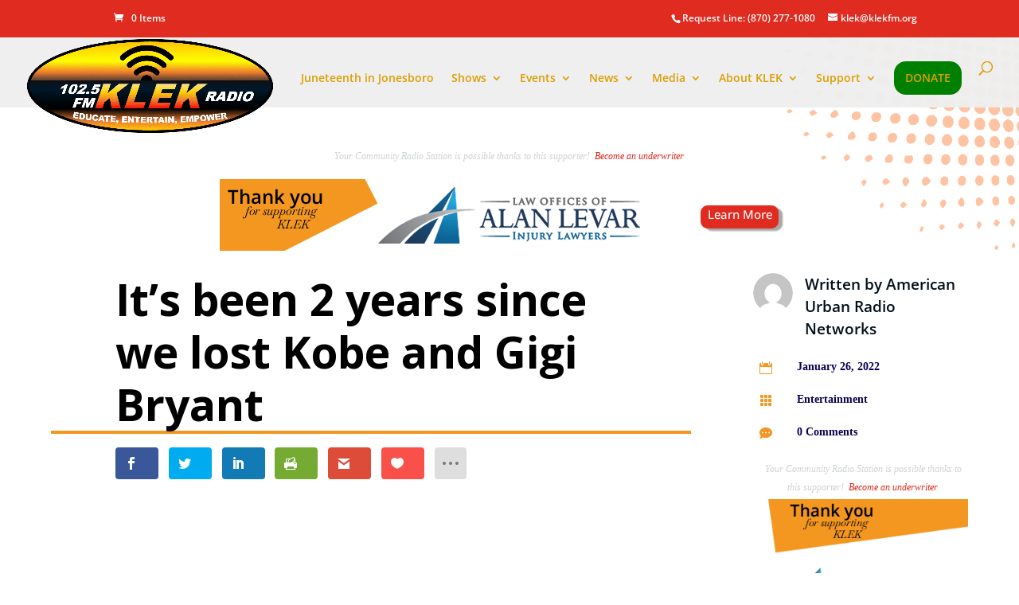

--- FILE ---
content_type: text/html; charset=UTF-8
request_url: https://www.klekfm.org/its-been-2-years-since-we-lost-kobe-and-gigi-bryant/
body_size: 21147
content:
<!DOCTYPE html><html lang="en-US" prefix="og: http://ogp.me/ns# fb: http://ogp.me/ns/fb#"><head><meta charset="UTF-8" /><meta http-equiv="X-UA-Compatible" content="IE=edge"><link rel="pingback" href="https://www.klekfm.org/xmlrpc.php" /> <script type="text/javascript">document.documentElement.className='js';</script> <link media="all" href="https://www.klekfm.org/wp-content/cache/autoptimize/css/autoptimize_dbca67e7dad6455e94fe4e88f2f923a0.css" rel="stylesheet"><link media="only screen and (max-width: 768px)" href="https://www.klekfm.org/wp-content/cache/autoptimize/css/autoptimize_6fe211f8bb15af76999ce9135805d7af.css" rel="stylesheet"><link media="screen" href="https://www.klekfm.org/wp-content/cache/autoptimize/css/autoptimize_6d0de88dda55f272482e2a98b25a8fac.css" rel="stylesheet"><title>It’s been 2 years since we lost Kobe and Gigi Bryant | KLEK 102.5 FM</title><link rel="preconnect" href="https://fonts.gstatic.com" crossorigin /><meta name='robots' content='max-image-preview:large' /><link rel='dns-prefetch' href='//www.klekfm.org' /><link rel='dns-prefetch' href='//www.googletagmanager.com' /><link rel='dns-prefetch' href='//fonts.googleapis.com' /><link rel="alternate" type="application/rss+xml" title="KLEK 102.5 FM &raquo; Feed" href="https://www.klekfm.org/feed/" /><link rel="alternate" type="application/rss+xml" title="KLEK 102.5 FM &raquo; Comments Feed" href="https://www.klekfm.org/comments/feed/" /><link rel="alternate" type="application/rss+xml" title="KLEK 102.5 FM &raquo; It’s been 2 years since we lost Kobe and Gigi Bryant Comments Feed" href="https://www.klekfm.org/its-been-2-years-since-we-lost-kobe-and-gigi-bryant/feed/" /><link rel="alternate" title="oEmbed (JSON)" type="application/json+oembed" href="https://www.klekfm.org/wp-json/oembed/1.0/embed?url=https%3A%2F%2Fwww.klekfm.org%2Fits-been-2-years-since-we-lost-kobe-and-gigi-bryant%2F" /><link rel="alternate" title="oEmbed (XML)" type="text/xml+oembed" href="https://www.klekfm.org/wp-json/oembed/1.0/embed?url=https%3A%2F%2Fwww.klekfm.org%2Fits-been-2-years-since-we-lost-kobe-and-gigi-bryant%2F&#038;format=xml" /><meta content="KLEK Theme v.4.19.3.1671136448" name="generator"/><link rel='stylesheet' id='et-gf-open-sans-css' href='https://fonts.googleapis.com/css?family=Open+Sans:400,700' type='text/css' media='all' /><link rel='stylesheet' id='popup-maker-site-css' href='https://www.klekfm.org/wp-content/cache/autoptimize/css/autoptimize_single_7699cc9dd7b725afa030ecdcf044cd60.css?generated=1755171968&#038;ver=1.21.5' type='text/css' media='all' /> <!--n2css--><!--n2js--><script type="text/javascript" id="jquery-core-js-extra">var brbl_plugin={"nonce":"dc62207527","ajaxurl":"https://www.klekfm.org/wp-admin/admin-ajax.php","not_found_text":"Not Found!"};</script> <script type="text/javascript" src="https://www.klekfm.org/wp-includes/js/jquery/jquery.min.js?ver=3.7.1" id="jquery-core-js"></script> <script type="text/javascript" id="fbomatic-custom-js-footer-js-after">(function(d,s,id){var js,fjs=d.getElementsByTagName(s)[0];if(d.getElementById(id))return;js=d.createElement(s);js.id=id;js.src="//connect.facebook.net/en_US/sdk.js#xfbml=1&version=v20.0";fjs.parentNode.insertBefore(js,fjs);}(document,"script","facebook-jssdk"));</script> <script type="text/javascript" id="wc-add-to-cart-js-extra">var wc_add_to_cart_params={"ajax_url":"/wp-admin/admin-ajax.php","wc_ajax_url":"/?wc-ajax=%%endpoint%%","i18n_view_cart":"View cart","cart_url":"https://www.klekfm.org/klek-store/cart/","is_cart":"","cart_redirect_after_add":"yes"};</script> <script type="text/javascript" id="woocommerce-js-extra">var woocommerce_params={"ajax_url":"/wp-admin/admin-ajax.php","wc_ajax_url":"/?wc-ajax=%%endpoint%%","i18n_password_show":"Show password","i18n_password_hide":"Hide password"};</script> <script type="text/javascript" id="pushengage-sdk-init-js-after">(function(w,d){w.PushEngage=w.PushEngage||[];w._peq=w._peq||[];PushEngage.push(['init',{appId:'998d8fe7-9372-4ad4-a987-15b0c530709c'}]);var e=d.createElement('script');e.src='https://clientcdn.pushengage.com/sdks/pushengage-web-sdk.js';e.async=true;e.type='text/javascript';d.head.appendChild(e);})(window,document);</script> <!-- Google tag (gtag.js) snippet added by Site Kit --> <!-- Google Analytics snippet added by Site Kit --> <script type="text/javascript" defer='defer' src="https://www.googletagmanager.com/gtag/js?id=G-N04ZP705DV" id="google_gtagjs-js" async></script> <script type="text/javascript" id="google_gtagjs-js-after">window.dataLayer=window.dataLayer||[];function gtag(){dataLayer.push(arguments);}
gtag("set","linker",{"domains":["www.klekfm.org"]});gtag("js",new Date());gtag("set","developer_id.dZTNiMT",true);gtag("config","G-N04ZP705DV");</script> <script type="text/javascript" id="__ytprefs__-js-extra">var _EPYT_={"ajaxurl":"https://www.klekfm.org/wp-admin/admin-ajax.php","security":"b7500d9b28","gallery_scrolloffset":"20","eppathtoscripts":"https://www.klekfm.org/wp-content/plugins/youtube-embed-plus/scripts/","eppath":"https://www.klekfm.org/wp-content/plugins/youtube-embed-plus/","epresponsiveselector":"[\"iframe.__youtube_prefs_widget__\"]","epdovol":"1","version":"14.2.3.3","evselector":"iframe.__youtube_prefs__[src], iframe[src*=\"youtube.com/embed/\"], iframe[src*=\"youtube-nocookie.com/embed/\"]","ajax_compat":"","maxres_facade":"eager","ytapi_load":"light","pause_others":"","stopMobileBuffer":"1","facade_mode":"","not_live_on_channel":""};</script> <script type="text/javascript" id="agsdcm-js-extra">var EXTRA={"ajaxurl":"https://www.klekfm.org/wp-admin/admin-ajax.php","blog_feed_nonce":"120b6bdb30"};</script> <link rel="https://api.w.org/" href="https://www.klekfm.org/wp-json/" /><link rel="alternate" title="JSON" type="application/json" href="https://www.klekfm.org/wp-json/wp/v2/posts/20782" /><link rel="EditURI" type="application/rsd+xml" title="RSD" href="https://www.klekfm.org/xmlrpc.php?rsd" /><meta name="generator" content="WordPress 6.9" /><meta name="generator" content="WooCommerce 10.4.2" /><link rel="canonical" href="https://www.klekfm.org/its-been-2-years-since-we-lost-kobe-and-gigi-bryant/" /><link rel='shortlink' href='https://www.klekfm.org/?p=20782' /> <!-- This site is using AdRotate v5.17.1 to display their advertisements - https://ajdg.solutions/ --> <!-- AdRotate CSS --> <!-- /AdRotate CSS --><meta property="og:title" content="It’s been 2 years since we lost Kobe and Gigi Bryant" /><meta property="og:site_name" content="KLEK 102.5 FM" /><meta property="og:url" content="https://www.klekfm.org/its-been-2-years-since-we-lost-kobe-and-gigi-bryant/" /><meta property="og:description" content="Jonesboro&#039;s Community Radio Station" /><meta property="og:locale" content="en_US" /><meta property="og:type" content="website"/><meta property="og:updated_time" content="January 26, 2022" /><meta property="og:image" content="https://aurn.com/wp-content/uploads/2022/01/5e2f052b62fa815e8c3b86b8.jpg"/><meta property="og:image:width" content="960"/><meta property="og:image:height" content="720"/><meta name="generator" content="Site Kit by Google 1.168.0" /><link rel='https://radiostation.pro/docs/api/' href='https://www.klekfm.org/wp-json/radio/' /><meta name="viewport" content="width=device-width, initial-scale=1.0, maximum-scale=1.0, user-scalable=0" /><link rel="shortcut icon" href="https://www.klekfm.org/wp-content/uploads/2018/03/antenna.png" /> <noscript><style>.woocommerce-product-gallery{opacity:1 !important}</style></noscript> <!-- START - Open Graph and Twitter Card Tags 3.3.7 --> <!-- Facebook Open Graph --><meta property="og:locale" content="en_US"/><meta property="og:site_name" content="KLEK 102.5 FM"/><meta property="og:title" content="It’s been 2 years since we lost Kobe and Gigi Bryant"/><meta property="og:url" content="https://www.klekfm.org/its-been-2-years-since-we-lost-kobe-and-gigi-bryant/"/><meta property="og:type" content="article"/><meta property="og:description" content="Click  to hear Tanya Hart’s Hollywood Live report:  
The post It&#8217;s been 2 years since we lost Kobe and Gigi Bryant appeared first on American Urban Radio Networks. Original article source: https://aurn.com/its-been-2-years-since-we-lost-kobe-and-gigi-bryant/?utm_source=rss&amp;utm_medium=rss&amp;"/><meta property="og:image" content="https://aurn.com/wp-content/uploads/2022/01/5e2f052b62fa815e8c3b86b8.jpg"/><meta property="og:image:url" content="https://aurn.com/wp-content/uploads/2022/01/5e2f052b62fa815e8c3b86b8.jpg"/><meta property="og:image:secure_url" content="https://aurn.com/wp-content/uploads/2022/01/5e2f052b62fa815e8c3b86b8.jpg"/><meta property="og:image:width" content="960"/><meta property="og:image:height" content="720"/><meta property="article:published_time" content="2022-01-26T16:28:39-06:00"/><meta property="article:modified_time" content="2022-01-26T16:28:39-06:00" /><meta property="og:updated_time" content="2022-01-26T16:28:39-06:00" /><meta property="article:section" content="Entertainment"/><meta property="article:publisher" content="httos://www.facebook.com/klekfm"/> <!-- Google+ / Schema.org --><meta itemprop="name" content="It’s been 2 years since we lost Kobe and Gigi Bryant"/><meta itemprop="headline" content="It’s been 2 years since we lost Kobe and Gigi Bryant"/><meta itemprop="description" content="Click  to hear Tanya Hart’s Hollywood Live report:  
The post It&#8217;s been 2 years since we lost Kobe and Gigi Bryant appeared first on American Urban Radio Networks. Original article source: https://aurn.com/its-been-2-years-since-we-lost-kobe-and-gigi-bryant/?utm_source=rss&amp;utm_medium=rss&amp;"/><meta itemprop="image" content="https://aurn.com/wp-content/uploads/2022/01/5e2f052b62fa815e8c3b86b8.jpg"/><meta itemprop="datePublished" content="2022-01-26"/><meta itemprop="dateModified" content="2022-01-26T16:28:39-06:00" /><meta itemprop="author" content="American Urban Radio Networks"/> <!--<meta itemprop="publisher" content="KLEK 102.5 FM"/>--> <!-- To solve: The attribute publisher.itemtype has an invalid value --> <!-- Twitter Cards --><meta name="twitter:title" content="It’s been 2 years since we lost Kobe and Gigi Bryant"/><meta name="twitter:url" content="https://www.klekfm.org/its-been-2-years-since-we-lost-kobe-and-gigi-bryant/"/><meta name="twitter:description" content="Click  to hear Tanya Hart’s Hollywood Live report:  
The post It&#8217;s been 2 years since we lost Kobe and Gigi Bryant appeared first on American Urban Radio Networks. Original article source: https://aurn.com/its-been-2-years-since-we-lost-kobe-and-gigi-bryant/?utm_source=rss&amp;utm_medium=rss&amp;"/><meta name="twitter:image" content="https://aurn.com/wp-content/uploads/2022/01/5e2f052b62fa815e8c3b86b8.jpg"/><meta name="twitter:card" content="summary_large_image"/> <!-- SEO --> <!-- Misc. tags --> <!-- is_singular --> <!-- END - Open Graph and Twitter Card Tags 3.3.7 --></head><body class="wp-singular post-template-default single single-post postid-20782 single-format-standard wp-theme-Divi wp-child-theme-Divi-child02 theme-Divi et-tb-has-template et-tb-has-body woocommerce-no-js et_monarch et_pb_button_helper_class et_transparent_nav et_fullwidth_nav et_fixed_nav et_show_nav et_hide_fixed_logo et_secondary_nav_enabled et_secondary_nav_two_panels et_primary_nav_dropdown_animation_fade et_secondary_nav_dropdown_animation_fade et_header_style_left et_pb_footer_columns4 et_cover_background osx et_pb_gutters3 et_smooth_scroll et_divi_theme et-db"><div id="page-container"><div id="top-header"><div class="container clearfix"><div id="et-info"> <span id="et-info-phone">Request Line: (870) 277-1080</span> <a href="/cdn-cgi/l/email-protection#a8c3c4cdc3e8c3c4cdc3cec586c7dacf"><span id="et-info-email"><span class="__cf_email__" data-cfemail="ff94939a94bf94939a949992d1908d98">[email&#160;protected]</span></span></a><ul class="et-social-icons"></ul></div><div id="et-secondary-menu"><div class="et_duplicate_social_icons"><ul class="et-social-icons"></ul></div><a href="https://www.klekfm.org/klek-store/cart/" class="et-cart-info"> <span>0 Items</span> </a></div></div></div><header id="main-header" data-height-onload="60"><div class="container clearfix et_menu_container"><div class="logo_container"> <span class="logo_helper"></span> <a href="https://www.klekfm.org/"> <img src="https://www.klekfm.org/wp-content/uploads/2017/10/KLEK-New-Logo.png" width="1213" height="471" alt="KLEK 102.5 FM" id="logo" data-height-percentage="48" /> </a></div><div id="et-top-navigation" data-height="60" data-fixed-height="40"><nav id="top-menu-nav"><ul id="top-menu" class="nav"><li id="menu-item-42217" class="menu-item menu-item-type-post_type menu-item-object-page menu-item-42217"><a href="https://www.klekfm.org/juneteenth/">Juneteenth in Jonesboro</a></li><li id="menu-item-13198" class="menu-item menu-item-type-custom menu-item-object-custom menu-item-has-children menu-item-13198"><a href="/schedule/">Shows</a><ul class="sub-menu"><li id="menu-item-13215" class="menu-item menu-item-type-taxonomy menu-item-object-genres menu-item-13215"><a href="https://www.klekfm.org/genre/syndicated/">Syndicated</a></li><li id="menu-item-13212" class="menu-item menu-item-type-post_type menu-item-object-show menu-item-13212"><a href="https://www.klekfm.org/show/community-conversations/">Community Conversations</a></li><li id="menu-item-13207" class="menu-item menu-item-type-post_type menu-item-object-show menu-item-13207"><a href="https://www.klekfm.org/show/all-gospel-wednesday/">All Gospel Wednesday</a></li><li id="menu-item-13211" class="menu-item menu-item-type-post_type menu-item-object-show menu-item-13211"><a href="https://www.klekfm.org/show/victory-praise-gospel/">Victory Praise Gospel</a></li><li id="menu-item-13209" class="menu-item menu-item-type-post_type menu-item-object-show menu-item-13209"><a href="https://www.klekfm.org/show/kales-night-spot/">Kale’s Night Spot</a></li><li id="menu-item-13210" class="menu-item menu-item-type-post_type menu-item-object-show menu-item-13210"><a href="https://www.klekfm.org/show/the-weekend-groove/">The Weekend Groove</a></li></ul></li><li id="menu-item-38070" class="menu-item menu-item-type-custom menu-item-object-custom menu-item-has-children menu-item-38070"><a href="https://#">Events</a><ul class="sub-menu"><li id="menu-item-21384" class="menu-item menu-item-type-post_type menu-item-object-page menu-item-21384"><a href="https://www.klekfm.org/juneteenth/">Juneteenth</a></li><li id="menu-item-41761" class="menu-item menu-item-type-post_type menu-item-object-post menu-item-41761"><a href="https://www.klekfm.org/celebrate-womens-history-month-2025-nominate-an-inspiring-woman-today/">Women&#8217;s Appreciation</a></li><li id="menu-item-41537" class="menu-item menu-item-type-post_type menu-item-object-post menu-item-41537"><a href="https://www.klekfm.org/cast-your-vote-in-the-kwanzaa-community-awards-2024/">Kwanzaa CommUNITY Awards</a></li><li id="menu-item-41536" class="menu-item menu-item-type-post_type menu-item-object-post menu-item-41536"><a href="https://www.klekfm.org/celebrate-the-men-who-inspire-us-nominate-for-kleks-inaugural-mens-appreciation-month/">Men&#8217;s Appreciation</a></li></ul></li><li id="menu-item-1776" class="menu-item menu-item-type-post_type menu-item-object-page menu-item-has-children menu-item-1776"><a href="https://www.klekfm.org/news/">News</a><ul class="sub-menu"><li id="menu-item-22092" class="menu-item menu-item-type-post_type menu-item-object-page menu-item-22092"><a href="https://www.klekfm.org/voter-resources/">Voter Resources</a></li><li id="menu-item-15945" class="menu-item menu-item-type-post_type menu-item-object-page menu-item-15945"><a href="https://www.klekfm.org/coronaviurs-resources/">Coronavirus Resources</a></li></ul></li><li id="menu-item-3183" class="menu-item menu-item-type-post_type menu-item-object-page menu-item-has-children menu-item-3183"><a href="https://www.klekfm.org/videos/">Media</a><ul class="sub-menu"><li id="menu-item-2540" class="menu-item menu-item-type-post_type menu-item-object-page menu-item-2540"><a href="https://www.klekfm.org/videos/">Videos</a></li><li id="menu-item-3182" class="menu-item menu-item-type-post_type menu-item-object-page menu-item-3182"><a href="https://www.klekfm.org/photos/">Photos</a></li></ul></li><li id="menu-item-114" class="menu-item menu-item-type-post_type menu-item-object-page menu-item-has-children menu-item-114"><a href="https://www.klekfm.org/about-klek/">About KLEK</a><ul class="sub-menu"><li id="menu-item-38046" class="menu-item menu-item-type-custom menu-item-object-custom menu-item-38046"><a href="https://tidycal.com/klekfm">Sign up or Book on TidyCal</a></li><li id="menu-item-165" class="menu-item menu-item-type-post_type menu-item-object-page menu-item-165"><a href="https://www.klekfm.org/contact/">Contact</a></li></ul></li><li id="menu-item-11664" class="menu-item menu-item-type-post_type menu-item-object-page menu-item-has-children menu-item-11664"><a href="https://www.klekfm.org/donation-underwriting-statistics/">Support</a><ul class="sub-menu"><li id="menu-item-39548" class="menu-item menu-item-type-custom menu-item-object-custom menu-item-39548"><a href="https://www.fundraisingbrick.com/online-orders/klek/">Buy a Brick</a></li><li id="menu-item-22894" class="menu-item menu-item-type-custom menu-item-object-custom menu-item-22894"><a target="_blank" href="https://klekfm.careasy.org/real-estate-donation">Donate Land/Real Estate</a></li><li id="menu-item-20827" class="menu-item menu-item-type-post_type menu-item-object-page menu-item-20827"><a href="https://www.klekfm.org/klekcard/">Discount Card</a></li><li id="menu-item-22418" class="menu-item menu-item-type-custom menu-item-object-custom menu-item-22418"><a target="_blank" href="https://klekfm.careasy.org/home">Donate Your Car</a></li><li id="menu-item-21904" class="menu-item menu-item-type-custom menu-item-object-custom menu-item-21904"><a target="_blank" href="https://www.couponchief.com/makemesmile#46-4834028">Amazon Smile</a></li><li id="menu-item-21001" class="menu-item menu-item-type-custom menu-item-object-custom menu-item-21001"><a href="https://www.amazon.com/hz/wishlist/ls/1WX2SG4HTKNDH?ref_=wl_share">Amazon Wish List</a></li><li id="menu-item-19179" class="menu-item menu-item-type-custom menu-item-object-custom menu-item-19179"><a target="_blank" href="https://business.klekfm.org/">Business Directory</a></li><li id="menu-item-19178" class="menu-item menu-item-type-custom menu-item-object-custom menu-item-19178"><a target="_blank" href="https://klek.radioswagshop.com/">Shop</a></li><li id="menu-item-11665" class="menu-item menu-item-type-post_type menu-item-object-page menu-item-11665"><a href="https://www.klekfm.org/volunteering/">Volunteering</a></li></ul></li><li id="menu-item-1710" class="donate_link menu-item menu-item-type-post_type menu-item-object-page menu-item-1710"><a href="https://www.klekfm.org/donate/">DONATE</a></li></ul></nav><div id="et_top_search"> <span id="et_search_icon"></span></div><div id="et_mobile_nav_menu"><div class="mobile_nav closed"> <span class="select_page">Select Page</span> <span class="mobile_menu_bar mobile_menu_bar_toggle"></span></div></div></div> <!-- #et-top-navigation --></div> <!-- .container --><div class="et_search_outer"><div class="container et_search_form_container"><form role="search" method="get" class="et-search-form" action="https://www.klekfm.org/"> <input type="search" class="et-search-field" placeholder="Search &hellip;" value="" name="s" title="Search for:" /></form> <span class="et_close_search_field"></span></div></div></header> <!-- #main-header --><div id="et-main-area"><div id="main-content"><div id="et-boc" class="et-boc"><div class="et-l et-l--body"><div class="et_builder_inner_content et_pb_gutters3"><div class="et_pb_section et_pb_section_0_tb_body et_pb_with_background et_section_regular" ><div class="et_pb_row et_pb_row_0_tb_body"><div class="et_pb_column et_pb_column_4_4 et_pb_column_0_tb_body  et_pb_css_mix_blend_mode_passthrough et-last-child"><div class="et_pb_with_border et_pb_module et_pb_text et_pb_text_0_tb_body  et_pb_text_align_center et_pb_bg_layout_light"><div class="et_pb_text_inner"><p>Your Community Radio Station is possible thanks to this supporter!  <a href="https://www.klekfm.org/traditional-underwriting/">Become an underwriter</a>.</p></div></div><div class="et_pb_with_border et_pb_module et_pb_text et_pb_text_1_tb_body  et_pb_text_align_left et_pb_bg_layout_light"><div class="et_pb_text_inner"><p><span><div class="g g-2"><div class="g-single a-18"><div class="flex-container-banner"><a href="https://levarlaw.com/" target="_blank"><img decoding="async" src="https://www.klekfm.org/wp-content/uploads/2025/09/Alan-Levar-Leaderboard.png" /></a></div></div></div></span></p></div></div></div></div><div class="et_pb_row et_pb_row_1_tb_body et_pb_gutters2"><div class="et_pb_column et_pb_column_3_4 et_pb_column_1_tb_body  et_pb_css_mix_blend_mode_passthrough"><div class="et_pb_with_border et_pb_module et_pb_text et_pb_text_2_tb_body  et_pb_text_align_left et_pb_bg_layout_light"><div class="et_pb_text_inner">It’s been 2 years since we lost Kobe and Gigi Bryant</div></div><div class="et_pb_with_border et_pb_module et_pb_text et_pb_text_3_tb_body  et_pb_text_align_left et_pb_bg_layout_light"><div class="et_pb_text_inner"><div class="et_social_inline et_social_mobile_on et_social_inline_custom"><div class="et_social_networks et_social_autowidth et_social_simple et_social_rounded et_social_left et_social_no_animation et_social_withcounts et_social_outer_dark"><ul class="et_social_icons_container"><li class="et_social_facebook"> <a href="https://www.facebook.com/sharer.php?u=https%3A%2F%2Fwww.klekfm.org%2Fits-been-2-years-since-we-lost-kobe-and-gigi-bryant%2F&#038;t=It%E2%80%99s%20been%202%20years%20since%20we%20lost%20Kobe%20and%20Gigi%20Bryant" class="et_social_share et_social_display_count" rel="nofollow" data-social_name="facebook" data-post_id="20782" data-social_type="share" data-location="inline" data-min_count="5"> <i class="et_social_icon et_social_icon_facebook"></i><div class="et_social_network_label"></div><span class="et_social_overlay"></span> </a></li><li class="et_social_twitter"> <a href="https://twitter.com/share?text=It%E2%80%99s%20been%202%20years%20since%20we%20lost%20Kobe%20and%20Gigi%20Bryant&#038;url=https%3A%2F%2Fwww.klekfm.org%2Fits-been-2-years-since-we-lost-kobe-and-gigi-bryant%2F&#038;via=@klekfm" class="et_social_share et_social_display_count" rel="nofollow" data-social_name="twitter" data-post_id="20782" data-social_type="share" data-location="inline" data-min_count="5"> <i class="et_social_icon et_social_icon_twitter"></i><div class="et_social_network_label"></div><span class="et_social_overlay"></span> </a></li><li class="et_social_linkedin"> <a href="http://www.linkedin.com/shareArticle?mini=true&#038;url=https%3A%2F%2Fwww.klekfm.org%2Fits-been-2-years-since-we-lost-kobe-and-gigi-bryant%2F&#038;title=It%E2%80%99s%20been%202%20years%20since%20we%20lost%20Kobe%20and%20Gigi%20Bryant" class="et_social_share et_social_display_count" rel="nofollow" data-social_name="linkedin" data-post_id="20782" data-social_type="share" data-location="inline" data-min_count="5"> <i class="et_social_icon et_social_icon_linkedin"></i><div class="et_social_network_label"></div><span class="et_social_overlay"></span> </a></li><li class="et_social_printfriendly"> <a href="http://www.printfriendly.com/print?url=https%3A%2F%2Fwww.klekfm.org%2Fits-been-2-years-since-we-lost-kobe-and-gigi-bryant%2F&#038;title=It%E2%80%99s%20been%202%20years%20since%20we%20lost%20Kobe%20and%20Gigi%20Bryant" class="et_social_share et_social_display_count" rel="nofollow" data-social_name="printfriendly" data-post_id="20782" data-social_type="share" data-location="inline" data-min_count="5"> <i class="et_social_icon et_social_icon_printfriendly"></i><div class="et_social_network_label"></div><span class="et_social_overlay"></span> </a></li><li class="et_social_gmail"> <a href="https://mail.google.com/mail/u/0/?view=cm&#038;fs=1&#038;su=It%E2%80%99s%20been%202%20years%20since%20we%20lost%20Kobe%20and%20Gigi%20Bryant&#038;body=https%3A%2F%2Fwww.klekfm.org%2Fits-been-2-years-since-we-lost-kobe-and-gigi-bryant%2F&#038;ui=2&#038;tf=1" class="et_social_share et_social_display_count" rel="nofollow" data-social_name="gmail" data-post_id="20782" data-social_type="share" data-location="inline" data-min_count="5"> <i class="et_social_icon et_social_icon_gmail"></i><div class="et_social_network_label"></div><span class="et_social_overlay"></span> </a></li><li class="et_social_like"> <a href="" class="et_social_share" rel="nofollow" data-social_name="like" data-post_id="20782" data-social_type="like" data-location="inline"> <i class="et_social_icon et_social_icon_like"></i><div class="et_social_network_label"></div><span class="et_social_overlay"></span> </a></li><li class="et_social_all_button"> <a href="#" rel="nofollow" data-location="inline" data-page_id="20782" data-permalink="https://www.klekfm.org/its-been-2-years-since-we-lost-kobe-and-gigi-bryant/" data-title="It’s been 2 years since we lost Kobe and Gigi Bryant" class="et_social_open_all"> <i class="et_social_icon et_social_icon_all_button"></i> <span class="et_social_overlay"></span> </a></li></ul></div></div></div></div><div id="featured-post-image" class="et_pb_module et_pb_image et_pb_image_0_tb_body et_pb_image_sticky_tablet"> <a href="" class="et_pb_lightbox_image" title=""><span class="et_pb_image_wrap "></span></a></div></div><div class="et_pb_column et_pb_column_1_4 et_pb_column_2_tb_body  et_pb_css_mix_blend_mode_passthrough et-last-child"><div class="et_pb_module et_pb_blurb et_pb_blurb_0_tb_body et_hover_enabled  et_pb_text_align_center  et_pb_blurb_position_left et_pb_bg_layout_light"><div class="et_pb_blurb_content"><div class="et_pb_main_blurb_image"><span class="et_pb_image_wrap et_pb_only_image_mode_wrap"><img decoding="async" src="https://secure.gravatar.com/avatar/8bed33eaaf4e224c96276e2cbf91777ee2451c91cb253952f02d3f56c205b16a?s=96&#038;d=mm&#038;r=g" alt="" class="et-waypoint et_pb_animation_off et_pb_animation_off_tablet et_pb_animation_off_phone" /></span></div><div class="et_pb_blurb_container"><h4 class="et_pb_module_header"><span>Written by <a href="https://www.klekfm.org/author/aurn/" target="_self">American Urban Radio Networks</a></span></h4></div></div></div><div class="et_pb_module et_pb_blurb et_pb_blurb_1_tb_body et_hover_enabled  et_pb_text_align_center  et_pb_blurb_position_left et_pb_bg_layout_light"><div class="et_pb_blurb_content"><div class="et_pb_main_blurb_image"><span class="et_pb_image_wrap"><span class="et-waypoint et_pb_animation_off et_pb_animation_off_tablet et_pb_animation_off_phone et-pb-icon"></span></span></div><div class="et_pb_blurb_container"><h4 class="et_pb_module_header"><span>January 26, 2022</span></h4></div></div></div><div class="et_pb_module et_pb_blurb et_pb_blurb_2_tb_body et_hover_enabled  et_pb_text_align_center  et_pb_blurb_position_left et_pb_bg_layout_light"><div class="et_pb_blurb_content"><div class="et_pb_main_blurb_image"><span class="et_pb_image_wrap"><span class="et-waypoint et_pb_animation_off et_pb_animation_off_tablet et_pb_animation_off_phone et-pb-icon"></span></span></div><div class="et_pb_blurb_container"><h4 class="et_pb_module_header"><span><a href="https://www.klekfm.org/category/entertainment/">Entertainment</a></span></h4></div></div></div><div class="et_pb_module et_pb_blurb et_pb_blurb_3_tb_body et_hover_enabled  et_pb_text_align_center  et_pb_blurb_position_left et_pb_bg_layout_light"><div class="et_pb_blurb_content"><div class="et_pb_main_blurb_image"><span class="et_pb_image_wrap"><span class="et-waypoint et_pb_animation_off et_pb_animation_off_tablet et_pb_animation_off_phone et-pb-icon"></span></span></div><div class="et_pb_blurb_container"><h4 class="et_pb_module_header"><span><a href="https://www.klekfm.org/its-been-2-years-since-we-lost-kobe-and-gigi-bryant/#respond">0 Comments</a></span></h4></div></div></div><div class="et_pb_with_border et_pb_module et_pb_text et_pb_text_5_tb_body  et_pb_text_align_center et_pb_bg_layout_light"><div class="et_pb_text_inner"><p>Your Community Radio Station is possible thanks to this supporter!  <a href="https://www.klekfm.org/traditional-underwriting/">Become an underwriter</a>.</p></div></div><div class="et_pb_module et_pb_code et_pb_code_1_tb_body et_pb_sticky_module"><div class="et_pb_code_inner"><div class="g g-3"><div class="g-single a-19"><span class="aft"><a class="gofollow" data-track="MTksMyw2MA==" href="https://levarlaw.com/" target="_blank"><img decoding="async" src="https://www.klekfm.org/wp-content/uploads/2025/09/Alan-Levar-Medium.png" /></a></span></div></div></div></div></div></div></div><div class="et_pb_section et_pb_section_1_tb_body et_section_regular" ><div class="et_pb_row et_pb_row_2_tb_body et_pb_gutters2"><div class="et_pb_column et_pb_column_3_4 et_pb_column_3_tb_body  et_pb_css_mix_blend_mode_passthrough"><div class="et_pb_module et_pb_post_content et_pb_post_content_0_tb_body"><div><img decoding="async" width="960" height="720" src="https://aurn.com/wp-content/uploads/2022/01/5e2f052b62fa815e8c3b86b8.jpg" class="attachment-medium size-medium wp-post-image" alt="" loading="lazy" style="margin-bottom: 10px" /></div><p> Click <img decoding="async" src="https://s.w.org/images/core/emoji/13.1.0/72x72/25b6.png" alt="▶" class="wp-smiley" style="height: 1em;max-height: 1em" /> to hear Tanya Hart’s <em>Hollywood Live</em> report: </p><figure class="wp-block-audio"><audio controls src="https://aurn.com/wp-content/uploads/2022/01/Hollywood-Live-012622-Its-been-2-years-since-we-lost-Kobe-and-Gigi-Bryant.mp3"></audio></figure><p>The post <a rel="nofollow" href="https://aurn.com/its-been-2-years-since-we-lost-kobe-and-gigi-bryant/">It&#8217;s been 2 years since we lost Kobe and Gigi Bryant</a> appeared first on <a rel="nofollow" href="https://aurn.com">American Urban Radio Networks</a>.</p><p> Original article source: <a href="https://aurn.com/its-been-2-years-since-we-lost-kobe-and-gigi-bryant/?utm_source=rss&amp;utm_medium=rss&amp;utm_campaign=its-been-2-years-since-we-lost-kobe-and-gigi-bryant">https://aurn.com/its-been-2-years-since-we-lost-kobe-and-gigi-bryant/?utm_source=rss&amp;utm_medium=rss&amp;utm_campaign=its-been-2-years-since-we-lost-kobe-and-gigi-bryant</a> | Article may or may not reflect the views of KLEK 102.5 FM or The Voice of Arkansas Minority Advocacy Council</p><div id='wpd-post-rating' class='wpd-not-rated'><div class='wpd-rating-wrap'><div class='wpd-rating-left'></div><div class='wpd-rating-data'><div class='wpd-rating-value'> <span class='wpdrv'>0</span> <span class='wpdrc'>0</span> <span class='wpdrt'>votes</span></div><div class='wpd-rating-title'>Article Rating</div><div class='wpd-rating-stars'><svg xmlns='https://www.w3.org/2000/svg' viewBox='0 0 24 24'><path d='M0 0h24v24H0z' fill='none'/><path class='wpd-star' d='M12 17.27L18.18 21l-1.64-7.03L22 9.24l-7.19-.61L12 2 9.19 8.63 2 9.24l5.46 4.73L5.82 21z'/><path d='M0 0h24v24H0z' fill='none'/></svg><svg xmlns='https://www.w3.org/2000/svg' viewBox='0 0 24 24'><path d='M0 0h24v24H0z' fill='none'/><path class='wpd-star' d='M12 17.27L18.18 21l-1.64-7.03L22 9.24l-7.19-.61L12 2 9.19 8.63 2 9.24l5.46 4.73L5.82 21z'/><path d='M0 0h24v24H0z' fill='none'/></svg><svg xmlns='https://www.w3.org/2000/svg' viewBox='0 0 24 24'><path d='M0 0h24v24H0z' fill='none'/><path class='wpd-star' d='M12 17.27L18.18 21l-1.64-7.03L22 9.24l-7.19-.61L12 2 9.19 8.63 2 9.24l5.46 4.73L5.82 21z'/><path d='M0 0h24v24H0z' fill='none'/></svg><svg xmlns='https://www.w3.org/2000/svg' viewBox='0 0 24 24'><path d='M0 0h24v24H0z' fill='none'/><path class='wpd-star' d='M12 17.27L18.18 21l-1.64-7.03L22 9.24l-7.19-.61L12 2 9.19 8.63 2 9.24l5.46 4.73L5.82 21z'/><path d='M0 0h24v24H0z' fill='none'/></svg><svg xmlns='https://www.w3.org/2000/svg' viewBox='0 0 24 24'><path d='M0 0h24v24H0z' fill='none'/><path class='wpd-star' d='M12 17.27L18.18 21l-1.64-7.03L22 9.24l-7.19-.61L12 2 9.19 8.63 2 9.24l5.46 4.73L5.82 21z'/><path d='M0 0h24v24H0z' fill='none'/></svg></div><div class='wpd-rate-starts'><svg xmlns='https://www.w3.org/2000/svg' viewBox='0 0 24 24'><path d='M0 0h24v24H0z' fill='none'/><path class='wpd-star' d='M12 17.27L18.18 21l-1.64-7.03L22 9.24l-7.19-.61L12 2 9.19 8.63 2 9.24l5.46 4.73L5.82 21z'/><path d='M0 0h24v24H0z' fill='none'/></svg><svg xmlns='https://www.w3.org/2000/svg' viewBox='0 0 24 24'><path d='M0 0h24v24H0z' fill='none'/><path class='wpd-star' d='M12 17.27L18.18 21l-1.64-7.03L22 9.24l-7.19-.61L12 2 9.19 8.63 2 9.24l5.46 4.73L5.82 21z'/><path d='M0 0h24v24H0z' fill='none'/></svg><svg xmlns='https://www.w3.org/2000/svg' viewBox='0 0 24 24'><path d='M0 0h24v24H0z' fill='none'/><path class='wpd-star' d='M12 17.27L18.18 21l-1.64-7.03L22 9.24l-7.19-.61L12 2 9.19 8.63 2 9.24l5.46 4.73L5.82 21z'/><path d='M0 0h24v24H0z' fill='none'/></svg><svg xmlns='https://www.w3.org/2000/svg' viewBox='0 0 24 24'><path d='M0 0h24v24H0z' fill='none'/><path class='wpd-star' d='M12 17.27L18.18 21l-1.64-7.03L22 9.24l-7.19-.61L12 2 9.19 8.63 2 9.24l5.46 4.73L5.82 21z'/><path d='M0 0h24v24H0z' fill='none'/></svg><svg xmlns='https://www.w3.org/2000/svg' viewBox='0 0 24 24'><path d='M0 0h24v24H0z' fill='none'/><path class='wpd-star' d='M12 17.27L18.18 21l-1.64-7.03L22 9.24l-7.19-.61L12 2 9.19 8.63 2 9.24l5.46 4.73L5.82 21z'/><path d='M0 0h24v24H0z' fill='none'/></svg></div></div><div class='wpd-rating-right'></div></div></div></div></div><div class="et_pb_column et_pb_column_1_4 et_pb_column_4_tb_body  et_pb_css_mix_blend_mode_passthrough et-last-child"><div class="et_pb_with_border et_pb_module et_pb_text et_pb_text_6_tb_body  et_pb_text_align_center et_pb_bg_layout_light"><div class="et_pb_text_inner"><p>Your Community Radio Station is possible thanks to this supporter!  <a href="https://www.klekfm.org/traditional-underwriting/">Become an underwriter</a>.</p></div></div><div class="et_pb_module et_pb_code et_pb_code_2_tb_body et_pb_sticky_module"><div class="et_pb_code_inner"><div class="g g-4"><div class="g-single a-6"><span id="btf1"><a class="gofollow" data-track="Niw0LDYw" href="https://www.klekfm.org/traditional-underwriting/"><img decoding="async" src="https://www.klekfm.org/wp-content/uploads/2018/06/3.jpg" /></a></span></div></div></div></div></div></div><div class="et_pb_row et_pb_row_3_tb_body et_pb_gutters2"><div class="et_pb_column et_pb_column_3_4 et_pb_column_5_tb_body  et_pb_css_mix_blend_mode_passthrough"><div class="et_pb_module et_pb_blurb et_pb_blurb_4_tb_body  et_pb_text_align_left  et_pb_blurb_position_left et_pb_bg_layout_light"><div class="et_pb_blurb_content"><div class="et_pb_main_blurb_image"><span class="et_pb_image_wrap"><span class="et-waypoint et_pb_animation_off et_pb_animation_off_tablet et_pb_animation_off_phone et-pb-icon"></span></span></div><div class="et_pb_blurb_container"><h4 class="et_pb_module_header"><span><a href="https://www.klekfm.org/tag/aurn/">aurn</a>, <a href="https://www.klekfm.org/tag/aurn-news/">AURN News</a>, <a href="https://www.klekfm.org/tag/entertainment/">Entertainment</a>, <a href="https://www.klekfm.org/tag/gianna-bryant/">Gianna Bryant</a>, <a href="https://www.klekfm.org/tag/kobe-bryant/">kobe bryant</a>, <a href="https://www.klekfm.org/tag/tanya-hart/">tanya hart</a></span></h4></div></div></div></div><div class="et_pb_column et_pb_column_1_4 et_pb_column_6_tb_body  et_pb_css_mix_blend_mode_passthrough et-last-child et_pb_column_empty"></div></div><div class="et_pb_row et_pb_row_4_tb_body et_pb_gutters2"><div class="et_pb_column et_pb_column_3_4 et_pb_column_7_tb_body  et_pb_css_mix_blend_mode_passthrough"><div class="et_pb_with_border et_pb_module et_pb_text et_pb_text_7_tb_body  et_pb_text_align_center et_pb_bg_layout_light"><div class="et_pb_text_inner"><p>Your Community Radio Station is possible thanks to this supporter!  <a href="https://www.klekfm.org/traditional-underwriting/">Become an underwriter</a>.</p></div></div><div class="et_pb_with_border et_pb_module et_pb_text et_pb_text_8_tb_body  et_pb_text_align_left et_pb_bg_layout_light"><div class="et_pb_text_inner"><p><span><div class="g g-2"><div class="g-single a-18"><div class="flex-container-banner"><a href="https://levarlaw.com/" target="_blank"><img decoding="async" src="https://www.klekfm.org/wp-content/uploads/2025/09/Alan-Levar-Leaderboard.png" /></a></div></div></div></span></p></div></div></div><div class="et_pb_column et_pb_column_1_4 et_pb_column_8_tb_body  et_pb_css_mix_blend_mode_passthrough et-last-child et_pb_column_empty"></div></div></div><div class="et_pb_section et_pb_section_4_tb_body et_hover_enabled et_section_regular" ><div class="et_pb_row et_pb_row_5_tb_body et_pb_equal_columns et_pb_gutters2"><div class="et_pb_column et_pb_column_1_2 et_pb_column_9_tb_body  et_pb_css_mix_blend_mode_passthrough"><div class="et_pb_with_border et_pb_module et_pb_text et_pb_text_9_tb_body  et_pb_text_align_left et_pb_bg_layout_light"><div class="et_pb_text_inner"><h2>Related Articles</h2></div></div></div><div class="et_pb_column et_pb_column_1_2 et_pb_column_10_tb_body  et_pb_css_mix_blend_mode_passthrough et-last-child et_pb_column_empty"></div></div><div class="et_pb_row et_pb_row_6_tb_body et_pb_equal_columns et_pb_gutters2"><div class="et_pb_column et_pb_column_4_4 et_pb_column_11_tb_body  et_pb_css_mix_blend_mode_passthrough et-last-child"><div class="et_pb_module et_pb_code et_pb_code_3_tb_body"><div class="et_pb_code_inner"><div class="related-post grid"><div class="post-list "><div class="item"><div class="thumb post_thumb"> <a  title="Artist Anthony Olubunmi Akinbola’s “Magic City” Installation at John Michael Kohler Arts Center Opens Online Feb. 19" href="https://www.klekfm.org/artist-anthony-olubunmi-akinbolas-magic-city-installation-at-john-michael-kohler-arts-center-opens-online-feb-19/?related_post_from=20885"> <img width="648" height="432" src="https://cobwkrdmoa.cloudimg.io/www.klekfm.org/wp-content/uploads/2022/01/artist-anthony-olubunmi-akinbolas-magic-city-installation-at-john-michael-kohler-arts-center-opens-online-feb-19.jpg" class="attachment-full size-full wp-post-image" alt="" decoding="async" srcset="https://cobwkrdmoa.cloudimg.io/www.klekfm.org/wp-content/uploads/2022/01/artist-anthony-olubunmi-akinbolas-magic-city-installation-at-john-michael-kohler-arts-center-opens-online-feb-19.jpg?w=648 648w, https://cobwkrdmoa.cloudimg.io/www.klekfm.org/wp-content/uploads/2022/01/artist-anthony-olubunmi-akinbolas-magic-city-installation-at-john-michael-kohler-arts-center-opens-online-feb-19.jpg?w=510 510w, https://cobwkrdmoa.cloudimg.io/www.klekfm.org/wp-content/uploads/2022/01/artist-anthony-olubunmi-akinbolas-magic-city-installation-at-john-michael-kohler-arts-center-opens-online-feb-19.jpg?w=300 300w, https://cobwkrdmoa.cloudimg.io/www.klekfm.org/wp-content/uploads/2022/01/artist-anthony-olubunmi-akinbolas-magic-city-installation-at-john-michael-kohler-arts-center-opens-online-feb-19.jpg?w=480 480w" sizes="(max-width: 648px) 100vw, 648px" /> </a></div> <a class="title post_title"  title="Artist Anthony Olubunmi Akinbola’s “Magic City” Installation at John Michael Kohler Arts Center Opens Online Feb. 19" href="https://www.klekfm.org/artist-anthony-olubunmi-akinbolas-magic-city-installation-at-john-michael-kohler-arts-center-opens-online-feb-19/?related_post_from=20885"> Artist Anthony Olubunmi Akinbola’s “Magic City” Installation at John Michael Kohler Arts Center Opens Online Feb. 19 </a><p class="excerpt post_excerpt"> [Image: Anthony Olubunmi Akinbola: Magic City installation (detail) at the John Michael Kohler Arts Center, 2021.] A Cadillac Escalade that morphs into a pulsating sound sculpture. Murray’s Pomade cans as minimalist totems. <a class="read-more" href="https://www.klekfm.org/artist-anthony-olubunmi-akinbolas-magic-city-installation-at-john-michael-kohler-arts-center-opens-online-feb-19/?related_post_from=20885"> Read more</a></p></div><div class="item"><div class="thumb post_thumb"> <a  title="Artist Sonya Clark’s “Tatter, Bristle, and Mend” Exhibition on View at the National Museum of Women in the Arts in D.C. from March 3 to May 31" href="https://www.klekfm.org/artist-sonya-clarks-tatter-bristle-and-mend-exhibition-on-view-at-the-national-museum-of-women-in-the-arts-in-d-c-from-march-3-to-may-31/?related_post_from=20870"> <img decoding="async" src="https://www.klekfm.org/wp-content/uploads/2017/10/KLEK-New-Logo.png" title="Artist Sonya Clark’s “Tatter, Bristle, and Mend” Exhibition on View at the National Museum of Women in the Arts in D.C. from March 3 to May 31" alt="Artist Sonya Clark’s “Tatter, Bristle, and Mend” Exhibition on View at the National Museum of Women in the Arts in D.C. from March 3 to May 31"> </a></div> <a class="title post_title"  title="Artist Sonya Clark’s “Tatter, Bristle, and Mend” Exhibition on View at the National Museum of Women in the Arts in D.C. from March 3 to May 31" href="https://www.klekfm.org/artist-sonya-clarks-tatter-bristle-and-mend-exhibition-on-view-at-the-national-museum-of-women-in-the-arts-in-d-c-from-march-3-to-may-31/?related_post_from=20870"> Artist Sonya Clark’s “Tatter, Bristle, and Mend” Exhibition on View at the National Museum of Women in the Arts in D.C. from March 3 to May 31 </a><p class="excerpt post_excerpt"> [Above image: Sonya Clark, Nap, 2012; Glass beads and board, 16 x 20 x 5 in.; On loan from the artist; © Sonya Clark; Photo by Taylor Dabney] Sonya Clark: <a class="read-more" href="https://www.klekfm.org/artist-sonya-clarks-tatter-bristle-and-mend-exhibition-on-view-at-the-national-museum-of-women-in-the-arts-in-d-c-from-march-3-to-may-31/?related_post_from=20870"> Read more</a></p></div><div class="item"><div class="thumb post_thumb"> <a  title="Office of Historic Resources and Getty Conservation Institute in Los Angeles Announce Project to Identify and Protect African American Historic Places in City" href="https://www.klekfm.org/office-of-historic-resources-and-getty-conservation-institute-in-los-angeles-announce-project-to-identify-and-protect-african-american-historic-places-in-city/?related_post_from=20833"> <img decoding="async" src="https://www.klekfm.org/wp-content/uploads/2017/10/KLEK-New-Logo.png" title="Office of Historic Resources and Getty Conservation Institute in Los Angeles Announce Project to Identify and Protect African American Historic Places in City" alt="Office of Historic Resources and Getty Conservation Institute in Los Angeles Announce Project to Identify and Protect African American Historic Places in City"> </a></div> <a class="title post_title"  title="Office of Historic Resources and Getty Conservation Institute in Los Angeles Announce Project to Identify and Protect African American Historic Places in City" href="https://www.klekfm.org/office-of-historic-resources-and-getty-conservation-institute-in-los-angeles-announce-project-to-identify-and-protect-african-american-historic-places-in-city/?related_post_from=20833"> Office of Historic Resources and Getty Conservation Institute in Los Angeles Announce Project to Identify and Protect African American Historic Places in City </a><p class="excerpt post_excerpt"> [St. Elmo Village, est. 1969. Photo: Elizabeth Daniels, © J. Paul Getty Trust. St. Elmo Village, an artists’ enclave of ten Craftsman bungalows in a colorful garden setting, was founded <a class="read-more" href="https://www.klekfm.org/office-of-historic-resources-and-getty-conservation-institute-in-los-angeles-announce-project-to-identify-and-protect-african-american-historic-places-in-city/?related_post_from=20833"> Read more</a></p></div><div class="item"><div class="thumb post_thumb"> <a  title="Scholar, Author and Educator Dr. Kymberly Pinder to Become Dean at Yale School of Art" href="https://www.klekfm.org/scholar-author-and-educator-dr-kymberly-pinder-to-become-dean-at-yale-school-of-art/?related_post_from=20787"> <img decoding="async" src="https://www.klekfm.org/wp-content/uploads/2017/10/KLEK-New-Logo.png" title="Scholar, Author and Educator Dr. Kymberly Pinder to Become Dean at Yale School of Art" alt="Scholar, Author and Educator Dr. Kymberly Pinder to Become Dean at Yale School of Art"> </a></div> <a class="title post_title"  title="Scholar, Author and Educator Dr. Kymberly Pinder to Become Dean at Yale School of Art" href="https://www.klekfm.org/scholar-author-and-educator-dr-kymberly-pinder-to-become-dean-at-yale-school-of-art/?related_post_from=20787"> Scholar, Author and Educator Dr. Kymberly Pinder to Become Dean at Yale School of Art </a><p class="excerpt post_excerpt"> [Dr. Kymberly Pinder, seen with a black and white drawing by Jami Porter Lara. Photo by Eve Caughey via news.yale.edu] Starting July 1, Dr. Kymberly Pinder, renowned scholar of race, representation, <a class="read-more" href="https://www.klekfm.org/scholar-author-and-educator-dr-kymberly-pinder-to-become-dean-at-yale-school-of-art/?related_post_from=20787"> Read more</a></p></div></div> <script data-cfasync="false" src="/cdn-cgi/scripts/5c5dd728/cloudflare-static/email-decode.min.js"></script><script></script> </div></div></div></div></div><div id="comments-list" class="et_pb_row et_pb_row_7_tb_body et_pb_equal_columns et_pb_gutters2"><div class="et_pb_column et_pb_column_1_2 et_pb_column_12_tb_body  et_pb_css_mix_blend_mode_passthrough"><div class="et_pb_with_border et_pb_module et_pb_text et_pb_text_10_tb_body  et_pb_text_align_left et_pb_bg_layout_light"><div class="et_pb_text_inner"><h2>Comments</h2></div></div></div><div class="et_pb_column et_pb_column_1_2 et_pb_column_13_tb_body  et_pb_css_mix_blend_mode_passthrough et-last-child et_pb_column_empty"></div></div><div class="et_pb_row et_pb_row_8_tb_body"><div class="et_pb_column et_pb_column_3_5 et_pb_column_14_tb_body  et_pb_css_mix_blend_mode_passthrough"><div class="et_pb_module et_pb_comments_0_tb_body et_pb_comments_module et_pb_bg_layout_light"><div class="wpdiscuz_top_clearing"></div><div id='comments' class='comments-area'><div id='respond' style='width: 0;height: 0;clear: both;margin: 0;padding: 0;'></div><div id="wpdcom" class="wpdiscuz_unauth wpd-default wpd-layout-1 wpd-comments-open"><div class="wc_social_plugin_wrapper"></div><div class="wpd-form-wrap"><div class="wpd-form-head"><div class="wpd-sbs-toggle"> <i class="far fa-envelope"></i> <span
 class="wpd-sbs-title">Subscribe</span> <i class="fas fa-caret-down"></i></div><div class="wpd-auth"><div class="wpd-login"></div></div></div><div class="wpdiscuz-subscribe-bar wpdiscuz-hidden"><form action="https://www.klekfm.org/wp-admin/admin-ajax.php?action=wpdAddSubscription"
 method="post" id="wpdiscuz-subscribe-form"><div class="wpdiscuz-subscribe-form-intro">Notify of</div><div class="wpdiscuz-subscribe-form-option"
 style="width:40%;"> <select class="wpdiscuz_select" name="wpdiscuzSubscriptionType"><option value="post">new follow-up comments</option><option
 value="all_comment" >new replies to my comments</option> </select></div><div class="wpdiscuz-item wpdiscuz-subscribe-form-email"> <input class="email" type="email" name="wpdiscuzSubscriptionEmail"
 required="required" value=""
 placeholder="Email"/></div><div class="wpdiscuz-subscribe-form-button"> <input id="wpdiscuz_subscription_button" class="wpd-prim-button wpd_not_clicked"
 type="submit"
 value="&rsaquo;"
 name="wpdiscuz_subscription_button"/></div><div class="wpdiscuz-subscribe-agreement"> <input id="show_subscription_agreement" type="checkbox" required="required"
 name="show_subscription_agreement" value="1"> <label for="show_subscription_agreement">I allow to use my email address and send notification about new comments and replies (you can unsubscribe at any time).</label></div> <input type="hidden" id="wpdiscuz_subscribe_form_nonce" name="wpdiscuz_subscribe_form_nonce" value="59441743d1" /><input type="hidden" name="_wp_http_referer" value="/its-been-2-years-since-we-lost-kobe-and-gigi-bryant/" /></form></div><div
 class="wpd-form wpd-form-wrapper wpd-main-form-wrapper" id='wpd-main-form-wrapper-0_0'></div><div id="wpdiscuz_hidden_secondary_form" style="display: none;"><div
 class="wpd-form wpd-form-wrapper wpd-secondary-form-wrapper" id='wpd-secondary-form-wrapper-wpdiscuzuniqueid' style='display: none;'><div class="wpd-secondary-forms-social-content"></div><div class="clearfix"></div></div></div><div class="wpd-login-to-comment">Please login to comment</div></div><div id="wpd-threads" class="wpd-thread-wrapper"><div class="wpd-thread-head"><div class="wpd-thread-info "
 data-comments-count="0"> <span class='wpdtc' title='0'>0</span> Comments</div><div class="wpd-space"></div><div class="wpd-thread-filter"><div class="wpd-filter wpdf-reacted wpd_not_clicked wpdiscuz-hidden"
 wpd-tooltip="Most reacted comment"> <i class="fas fa-bolt"></i></div><div class="wpd-filter wpdf-hottest wpd_not_clicked wpdiscuz-hidden"
 wpd-tooltip="Hottest comment thread"> <i class="fas fa-fire"></i></div><div class="wpd-filter wpdf-sorting wpdiscuz-hidden"> <span class="wpdiscuz-sort-button wpdiscuz-date-sort-asc wpdiscuz-sort-button-active"
 data-sorting="oldest">Oldest</span> <i class="fas fa-sort-down"></i><div class="wpdiscuz-sort-buttons"> <span class="wpdiscuz-sort-button wpdiscuz-date-sort-desc"
 data-sorting="newest">Newest</span> <span class="wpdiscuz-sort-button wpdiscuz-vote-sort-up"
 data-sorting="by_vote">Most Voted</span></div></div></div></div><div class="wpd-comment-info-bar"><div class="wpd-current-view"><i
 class="fas fa-quote-left"></i> Inline Feedbacks</div><div class="wpd-filter-view-all">View all comments</div></div><div class="wpd-thread-list"> <!-- // From wpDiscuz's Caches // --><div class="wpdiscuz-comment-pagination"></div></div></div></div></div><div id="wpdiscuz-loading-bar"
 class="wpdiscuz-loading-bar-unauth"></div><div id="wpdiscuz-comment-message"
 class="wpdiscuz-comment-message-unauth"></div></div></div><div class="et_pb_column et_pb_column_2_5 et_pb_column_15_tb_body  et_pb_css_mix_blend_mode_passthrough et-last-child"><div class="et_pb_with_border et_pb_module et_pb_text et_pb_text_11_tb_body  et_pb_text_align_center et_pb_bg_layout_light"><div class="et_pb_text_inner"><p>Your Community Radio Station is possible thanks to this supporter!  <a href="https://www.klekfm.org/traditional-underwriting/">Become an underwriter</a>.</p></div></div><div class="et_pb_with_border et_pb_module et_pb_text et_pb_text_12_tb_body  et_pb_text_align_left et_pb_bg_layout_light"><div class="et_pb_text_inner"><div class="g g-5"><div class="g-single a-19"><a class="gofollow" data-track="MTksNSw2MA==" href="https://levarlaw.com/" target="_blank"><img decoding="async" src="https://www.klekfm.org/wp-content/uploads/2025/09/Alan-Levar-Medium.png" /></a></div></div></div></div></div></div></div></div></div></div></div> <span class="et_pb_scroll_top et-pb-icon"></span><footer id="main-footer"><div class="container"><div id="footer-widgets" class="clearfix"><div class="footer-widget"><div id="nav_menu-4" class="fwidget et_pb_widget widget_nav_menu"><h4 class="title">About</h4><div class="menu-about-klek-container"><ul id="menu-about-klek" class="menu"><li id="menu-item-691" class="menu-item menu-item-type-post_type menu-item-object-page menu-item-691"><a href="https://www.klekfm.org/about-klek/">About KLEK</a></li><li id="menu-item-38047" class="menu-item menu-item-type-custom menu-item-object-custom menu-item-38047"><a href="https://tidycal.com/klekfm">KLEK on TidyCal</a></li><li id="menu-item-693" class="menu-item menu-item-type-post_type menu-item-object-page menu-item-693"><a href="https://www.klekfm.org/news/">News</a></li><li id="menu-item-1831" class="menu-item menu-item-type-post_type menu-item-object-page menu-item-1831"><a href="https://www.klekfm.org/videos/">Videos</a></li><li id="menu-item-1466" class="menu-item menu-item-type-post_type menu-item-object-page menu-item-1466"><a href="https://www.klekfm.org/contact/">Contact</a></li><li id="menu-item-37263" class="menu-item menu-item-type-custom menu-item-object-custom menu-item-37263"><a href="https://lpfm.ws/196022">Public Files</a></li><li id="menu-item-1819" class="menu-item menu-item-type-post_type menu-item-object-page menu-item-privacy-policy menu-item-1819"><a rel="privacy-policy" href="https://www.klekfm.org/privacy-policy/">Privacy Policy</a></li><li id="menu-item-2903" class="menu-item menu-item-type-post_type menu-item-object-page menu-item-2903"><a href="https://www.klekfm.org/general-contest-rules/">General Contest Rules</a></li></ul></div></div></div><div class="footer-widget"><div id="nav_menu-2" class="fwidget et_pb_widget widget_nav_menu"><h4 class="title">Underwriting</h4><div class="menu-underwriting-container"><ul id="menu-underwriting" class="menu"><li id="menu-item-683" class="menu-item menu-item-type-post_type menu-item-object-page menu-item-683"><a href="https://www.klekfm.org/donation-underwriting-statistics/">Why Support KLEK?</a></li><li id="menu-item-2705" class="menu-item menu-item-type-post_type menu-item-object-page menu-item-2705"><a href="https://www.klekfm.org/corporate-sponsors-directory/">Corporate Sponsors Directory</a></li><li id="menu-item-1463" class="menu-item menu-item-type-post_type menu-item-object-page menu-item-1463"><a href="https://www.klekfm.org/traditional-underwriting/">Traditional Underwriting</a></li><li id="menu-item-1464" class="menu-item menu-item-type-post_type menu-item-object-page menu-item-1464"><a href="https://www.klekfm.org/dj-and-photography-services/">DJ and Photography Services</a></li><li id="menu-item-685" class="menu-item menu-item-type-post_type menu-item-object-page menu-item-685"><a href="https://www.klekfm.org/underwriting-guidelines/">Underwriting Guidelines</a></li></ul></div></div></div><div class="footer-widget"><div id="nav_menu-3" class="fwidget et_pb_widget widget_nav_menu"><h4 class="title">Get Involved</h4><div class="menu-donate-and-membership-container"><ul id="menu-donate-and-membership" class="menu"><li id="menu-item-39547" class="menu-item menu-item-type-custom menu-item-object-custom menu-item-39547"><a target="_blank" href="https://www.fundraisingbrick.com/online-orders/klek/">Buy a Brick</a></li><li id="menu-item-21002" class="menu-item menu-item-type-post_type menu-item-object-page menu-item-21002"><a href="https://www.klekfm.org/klekcard/">KLEK Discount Card Program</a></li><li id="menu-item-21003" class="menu-item menu-item-type-custom menu-item-object-custom menu-item-21003"><a href="https://www.amazon.com/hz/wishlist/ls/1WX2SG4HTKNDH?ref_=wl_share">Amazon Wish List</a></li><li id="menu-item-686" class="menu-item menu-item-type-post_type menu-item-object-page menu-item-686"><a href="https://www.klekfm.org/donate/">Membership and Donations</a></li><li id="menu-item-688" class="menu-item menu-item-type-custom menu-item-object-custom menu-item-688"><a href="https://www.kroger.com/account/enrollCommunityRewardsNow">Kroger Community Rewards</a></li><li id="menu-item-689" class="menu-item menu-item-type-custom menu-item-object-custom menu-item-689"><a href="http://smile.amazon.com/">Shop Amazon.com</a></li><li id="menu-item-690" class="menu-item menu-item-type-custom menu-item-object-custom menu-item-690"><a target="_blank" href="https://klekfm.careasy.org/home">Donate Old Vehicle</a></li><li id="menu-item-11663" class="menu-item menu-item-type-post_type menu-item-object-page menu-item-11663"><a href="https://www.klekfm.org/volunteering/">Volunteer Opportunities</a></li><li id="menu-item-1538" class="menu-item menu-item-type-post_type menu-item-object-page menu-item-1538"><a href="https://www.klekfm.org/contact/">Employment Opportunties</a></li><li id="menu-item-22895" class="menu-item menu-item-type-custom menu-item-object-custom menu-item-22895"><a target="_blank" href="https://klekfm.careasy.org/real-estate-donation">Donate your Land/Real Estate</a></li></ul></div></div></div><div class="footer-widget"><div id="text-2" class="fwidget et_pb_widget widget_text"><div class="textwidget"><p><img loading="lazy" decoding="async" class="alignnone size-full wp-image-11544" src="https://www.klekfm.org/wp-content/uploads/2019/02/album-art-klek-logo-250x250.png" alt="" width="250" height="250" srcset="https://cobwkrdmoa.cloudimg.io/www.klekfm.org/wp-content/uploads/2019/02/album-art-klek-logo-250x250.png?w=250 250w, https://cobwkrdmoa.cloudimg.io/www.klekfm.org/wp-content/uploads/2019/02/album-art-klek-logo-250x250.png?w=100 100w, https://cobwkrdmoa.cloudimg.io/www.klekfm.org/wp-content/uploads/2019/02/album-art-klek-logo-250x250.png?w=150 150w" sizes="(max-width: 250px) 100vw, 250px" /></p><p class="font_8">The Voice of Arkansas Minority Advocacy Council/KLEK-LP 102.5 FM</p><p class="font_8">1411 Franklin Street,Suite #1, Jonesboro, Arkansas 72401</p><p>Severe Weather Alerts made possible by <a href="https://www.willyweather.com">Willy Weather</a></p></div></div></div></div></div><div id="footer-bottom"><div class="container clearfix"><ul class="et-social-icons"></ul><div id="footer-info">© Voice of Arkansas Minority Advocacy Council | Designed by <a href="https://unitytenth.com">Unity Tenth Web Design for Charities</a> | <a href="https://www.stationplaylist.com">StationPlaylist</a></div></div></div></footer></div></div> <script type="speculationrules">{"prefetch":[{"source":"document","where":{"and":[{"href_matches":"/*"},{"not":{"href_matches":["/wp-*.php","/wp-admin/*","/wp-content/uploads/*","/wp-content/*","/wp-content/plugins/*","/wp-content/themes/Divi-child02/*","/wp-content/themes/Divi/*","/*\\?(.+)"]}},{"not":{"selector_matches":"a[rel~=\"nofollow\"]"}},{"not":{"selector_matches":".no-prefetch, .no-prefetch a"}}]},"eagerness":"conservative"}]}</script> <div 
 id="pum-22089" 
 role="dialog" 
 aria-modal="false"
 class="pum pum-overlay pum-theme-21453 pum-theme-content-only popmake-overlay pum-click-to-close click_open" 
 data-popmake="{&quot;id&quot;:22089,&quot;slug&quot;:&quot;voting-pledge&quot;,&quot;theme_id&quot;:21453,&quot;cookies&quot;:[],&quot;triggers&quot;:[{&quot;type&quot;:&quot;click_open&quot;,&quot;settings&quot;:{&quot;cookie_name&quot;:&quot;&quot;,&quot;extra_selectors&quot;:&quot;.votepledge&quot;}}],&quot;mobile_disabled&quot;:null,&quot;tablet_disabled&quot;:null,&quot;meta&quot;:{&quot;display&quot;:{&quot;stackable&quot;:false,&quot;overlay_disabled&quot;:false,&quot;scrollable_content&quot;:false,&quot;disable_reposition&quot;:false,&quot;size&quot;:&quot;medium&quot;,&quot;responsive_min_width&quot;:&quot;0%&quot;,&quot;responsive_min_width_unit&quot;:false,&quot;responsive_max_width&quot;:&quot;100%&quot;,&quot;responsive_max_width_unit&quot;:false,&quot;custom_width&quot;:&quot;640px&quot;,&quot;custom_width_unit&quot;:false,&quot;custom_height&quot;:&quot;380px&quot;,&quot;custom_height_unit&quot;:false,&quot;custom_height_auto&quot;:false,&quot;location&quot;:&quot;center top&quot;,&quot;position_from_trigger&quot;:false,&quot;position_top&quot;:&quot;100&quot;,&quot;position_left&quot;:&quot;0&quot;,&quot;position_bottom&quot;:&quot;0&quot;,&quot;position_right&quot;:&quot;0&quot;,&quot;position_fixed&quot;:false,&quot;animation_type&quot;:&quot;fade&quot;,&quot;animation_speed&quot;:&quot;350&quot;,&quot;animation_origin&quot;:&quot;center top&quot;,&quot;overlay_zindex&quot;:false,&quot;zindex&quot;:&quot;1999999999&quot;},&quot;close&quot;:{&quot;text&quot;:&quot;&quot;,&quot;button_delay&quot;:&quot;0&quot;,&quot;overlay_click&quot;:&quot;1&quot;,&quot;esc_press&quot;:&quot;1&quot;,&quot;f4_press&quot;:&quot;1&quot;},&quot;click_open&quot;:[]}}"><div id="popmake-22089" class="pum-container popmake theme-21453 pum-responsive pum-responsive-medium responsive size-medium"><div class="pum-content popmake-content" tabindex="0"> <script type="text/javascript" src="https://register.rockthevote.com/assets/rtv-iframe.js"></script> <script type="text/javascript">RtvIframe.initPledge({partner:39144})</script> </div> <button type="button" class="pum-close popmake-close" aria-label="Close"> × </button></div></div><div 
 id="pum-22087" 
 role="dialog" 
 aria-modal="false"
 class="pum pum-overlay pum-theme-21453 pum-theme-content-only popmake-overlay pum-click-to-close click_open" 
 data-popmake="{&quot;id&quot;:22087,&quot;slug&quot;:&quot;voter-status-lookup&quot;,&quot;theme_id&quot;:21453,&quot;cookies&quot;:[],&quot;triggers&quot;:[{&quot;type&quot;:&quot;click_open&quot;,&quot;settings&quot;:{&quot;cookie_name&quot;:&quot;&quot;,&quot;extra_selectors&quot;:&quot;.votestatus&quot;}}],&quot;mobile_disabled&quot;:null,&quot;tablet_disabled&quot;:null,&quot;meta&quot;:{&quot;display&quot;:{&quot;stackable&quot;:false,&quot;overlay_disabled&quot;:false,&quot;scrollable_content&quot;:false,&quot;disable_reposition&quot;:false,&quot;size&quot;:&quot;medium&quot;,&quot;responsive_min_width&quot;:&quot;0%&quot;,&quot;responsive_min_width_unit&quot;:false,&quot;responsive_max_width&quot;:&quot;100%&quot;,&quot;responsive_max_width_unit&quot;:false,&quot;custom_width&quot;:&quot;640px&quot;,&quot;custom_width_unit&quot;:false,&quot;custom_height&quot;:&quot;380px&quot;,&quot;custom_height_unit&quot;:false,&quot;custom_height_auto&quot;:false,&quot;location&quot;:&quot;center top&quot;,&quot;position_from_trigger&quot;:false,&quot;position_top&quot;:&quot;100&quot;,&quot;position_left&quot;:&quot;0&quot;,&quot;position_bottom&quot;:&quot;0&quot;,&quot;position_right&quot;:&quot;0&quot;,&quot;position_fixed&quot;:false,&quot;animation_type&quot;:&quot;fade&quot;,&quot;animation_speed&quot;:&quot;350&quot;,&quot;animation_origin&quot;:&quot;center top&quot;,&quot;overlay_zindex&quot;:false,&quot;zindex&quot;:&quot;1999999999&quot;},&quot;close&quot;:{&quot;text&quot;:&quot;&quot;,&quot;button_delay&quot;:&quot;0&quot;,&quot;overlay_click&quot;:&quot;1&quot;,&quot;esc_press&quot;:&quot;1&quot;,&quot;f4_press&quot;:&quot;1&quot;},&quot;click_open&quot;:[]}}"><div id="popmake-22087" class="pum-container popmake theme-21453 pum-responsive pum-responsive-medium responsive size-medium"><div class="pum-content popmake-content" tabindex="0"> <script type="text/javascript" src="https://register.rockthevote.com/assets/rtv-iframe.js"></script> <script type="text/javascript">RtvIframe.initLookup({partner:39144})</script> </div> <button type="button" class="pum-close popmake-close" aria-label="Close"> × </button></div></div><div 
 id="pum-22085" 
 role="dialog" 
 aria-modal="false"
 class="pum pum-overlay pum-theme-21453 pum-theme-content-only popmake-overlay pum-click-to-close click_open" 
 data-popmake="{&quot;id&quot;:22085,&quot;slug&quot;:&quot;absentee-ballot-request&quot;,&quot;theme_id&quot;:21453,&quot;cookies&quot;:[],&quot;triggers&quot;:[{&quot;type&quot;:&quot;click_open&quot;,&quot;settings&quot;:{&quot;cookie_name&quot;:&quot;&quot;,&quot;extra_selectors&quot;:&quot;.absentee&quot;}}],&quot;mobile_disabled&quot;:null,&quot;tablet_disabled&quot;:null,&quot;meta&quot;:{&quot;display&quot;:{&quot;stackable&quot;:false,&quot;overlay_disabled&quot;:false,&quot;scrollable_content&quot;:false,&quot;disable_reposition&quot;:false,&quot;size&quot;:&quot;medium&quot;,&quot;responsive_min_width&quot;:&quot;0%&quot;,&quot;responsive_min_width_unit&quot;:false,&quot;responsive_max_width&quot;:&quot;100%&quot;,&quot;responsive_max_width_unit&quot;:false,&quot;custom_width&quot;:&quot;640px&quot;,&quot;custom_width_unit&quot;:false,&quot;custom_height&quot;:&quot;380px&quot;,&quot;custom_height_unit&quot;:false,&quot;custom_height_auto&quot;:false,&quot;location&quot;:&quot;center top&quot;,&quot;position_from_trigger&quot;:false,&quot;position_top&quot;:&quot;100&quot;,&quot;position_left&quot;:&quot;0&quot;,&quot;position_bottom&quot;:&quot;0&quot;,&quot;position_right&quot;:&quot;0&quot;,&quot;position_fixed&quot;:false,&quot;animation_type&quot;:&quot;fade&quot;,&quot;animation_speed&quot;:&quot;350&quot;,&quot;animation_origin&quot;:&quot;center top&quot;,&quot;overlay_zindex&quot;:false,&quot;zindex&quot;:&quot;1999999999&quot;},&quot;close&quot;:{&quot;text&quot;:&quot;&quot;,&quot;button_delay&quot;:&quot;0&quot;,&quot;overlay_click&quot;:&quot;1&quot;,&quot;esc_press&quot;:&quot;1&quot;,&quot;f4_press&quot;:&quot;1&quot;},&quot;click_open&quot;:[]}}"><div id="popmake-22085" class="pum-container popmake theme-21453 pum-responsive pum-responsive-medium responsive size-medium"><div class="pum-content popmake-content" tabindex="0"> <script type="text/javascript" src="https://register.rockthevote.com/assets/rtv-iframe.js"></script> <script type="text/javascript">RtvIframe.initAbsentee({partner:39144})</script> </div> <button type="button" class="pum-close popmake-close" aria-label="Close"> × </button></div></div><div 
 id="pum-22083" 
 role="dialog" 
 aria-modal="false"
 class="pum pum-overlay pum-theme-21453 pum-theme-content-only popmake-overlay pum-click-to-close click_open" 
 data-popmake="{&quot;id&quot;:22083,&quot;slug&quot;:&quot;voter-registration&quot;,&quot;theme_id&quot;:21453,&quot;cookies&quot;:[],&quot;triggers&quot;:[{&quot;type&quot;:&quot;click_open&quot;,&quot;settings&quot;:{&quot;cookie_name&quot;:&quot;&quot;,&quot;extra_selectors&quot;:&quot;.voteregister&quot;}}],&quot;mobile_disabled&quot;:null,&quot;tablet_disabled&quot;:null,&quot;meta&quot;:{&quot;display&quot;:{&quot;stackable&quot;:false,&quot;overlay_disabled&quot;:false,&quot;scrollable_content&quot;:false,&quot;disable_reposition&quot;:false,&quot;size&quot;:&quot;medium&quot;,&quot;responsive_min_width&quot;:&quot;0%&quot;,&quot;responsive_min_width_unit&quot;:false,&quot;responsive_max_width&quot;:&quot;100%&quot;,&quot;responsive_max_width_unit&quot;:false,&quot;custom_width&quot;:&quot;640px&quot;,&quot;custom_width_unit&quot;:false,&quot;custom_height&quot;:&quot;380px&quot;,&quot;custom_height_unit&quot;:false,&quot;custom_height_auto&quot;:false,&quot;location&quot;:&quot;center top&quot;,&quot;position_from_trigger&quot;:false,&quot;position_top&quot;:&quot;100&quot;,&quot;position_left&quot;:&quot;0&quot;,&quot;position_bottom&quot;:&quot;0&quot;,&quot;position_right&quot;:&quot;0&quot;,&quot;position_fixed&quot;:false,&quot;animation_type&quot;:&quot;fade&quot;,&quot;animation_speed&quot;:&quot;350&quot;,&quot;animation_origin&quot;:&quot;center top&quot;,&quot;overlay_zindex&quot;:false,&quot;zindex&quot;:&quot;1999999999&quot;},&quot;close&quot;:{&quot;text&quot;:&quot;&quot;,&quot;button_delay&quot;:&quot;0&quot;,&quot;overlay_click&quot;:&quot;1&quot;,&quot;esc_press&quot;:&quot;1&quot;,&quot;f4_press&quot;:&quot;1&quot;},&quot;click_open&quot;:[]}}"><div id="popmake-22083" class="pum-container popmake theme-21453 pum-responsive pum-responsive-medium responsive size-medium"><div class="pum-content popmake-content" tabindex="0"> <script type="text/javascript" src="https://register.rockthevote.com/assets/rtv-iframe.js"></script> <script type="text/javascript">RtvIframe.init({partner:39144})</script> </div> <button type="button" class="pum-close popmake-close" aria-label="Close"> × </button></div></div><div 
 id="pum-21528" 
 role="dialog" 
 aria-modal="false"
 class="pum pum-overlay pum-theme-21447 pum-theme-lightbox popmake-overlay pum-overlay-disabled pum-click-to-close click_open" 
 data-popmake="{&quot;id&quot;:21528,&quot;slug&quot;:&quot;food&quot;,&quot;theme_id&quot;:21447,&quot;cookies&quot;:[],&quot;triggers&quot;:[{&quot;type&quot;:&quot;click_open&quot;,&quot;settings&quot;:{&quot;cookie_name&quot;:&quot;&quot;,&quot;extra_selectors&quot;:&quot;.food&quot;}}],&quot;mobile_disabled&quot;:null,&quot;tablet_disabled&quot;:null,&quot;meta&quot;:{&quot;display&quot;:{&quot;stackable&quot;:false,&quot;overlay_disabled&quot;:&quot;1&quot;,&quot;scrollable_content&quot;:false,&quot;disable_reposition&quot;:false,&quot;size&quot;:&quot;medium&quot;,&quot;responsive_min_width&quot;:&quot;0%&quot;,&quot;responsive_min_width_unit&quot;:false,&quot;responsive_max_width&quot;:&quot;100%&quot;,&quot;responsive_max_width_unit&quot;:false,&quot;custom_width&quot;:&quot;640px&quot;,&quot;custom_width_unit&quot;:false,&quot;custom_height&quot;:&quot;380px&quot;,&quot;custom_height_unit&quot;:false,&quot;custom_height_auto&quot;:false,&quot;location&quot;:&quot;center top&quot;,&quot;position_from_trigger&quot;:false,&quot;position_top&quot;:&quot;100&quot;,&quot;position_left&quot;:&quot;0&quot;,&quot;position_bottom&quot;:&quot;0&quot;,&quot;position_right&quot;:&quot;0&quot;,&quot;position_fixed&quot;:false,&quot;animation_type&quot;:&quot;fade&quot;,&quot;animation_speed&quot;:&quot;350&quot;,&quot;animation_origin&quot;:&quot;center top&quot;,&quot;overlay_zindex&quot;:false,&quot;zindex&quot;:&quot;1999999999&quot;},&quot;close&quot;:{&quot;text&quot;:&quot;&quot;,&quot;button_delay&quot;:&quot;0&quot;,&quot;overlay_click&quot;:&quot;1&quot;,&quot;esc_press&quot;:&quot;1&quot;,&quot;f4_press&quot;:&quot;1&quot;},&quot;click_open&quot;:[]}}"><div id="popmake-21528" class="pum-container popmake theme-21447 pum-responsive pum-responsive-medium responsive size-medium"><div class="pum-content popmake-content" tabindex="0"><div class="wp-block-divi-layout"><div class="et_pb_section et_pb_section_0 et_section_regular et_section_transparent" ><div class="et_pb_row et_pb_row_0"><div class="et_pb_column et_pb_column_4_4 et_pb_column_0  et_pb_css_mix_blend_mode_passthrough et-last-child"><div class="et_pb_with_border et_pb_module et_pb_text et_pb_text_0  et_pb_text_align_left et_pb_bg_layout_light"><div class="et_pb_text_inner"><h2>Juneteenth 2024 Food Vendor Registration</h2><p>The deadline for registration is May 20, 2024.&nbsp; Please be ready to upload a copy of your license to sell food.&nbsp; Hurry!&nbsp; We will only accept 5 Food Trucks and 5 Brick-and-Mortar Resturants.</p></div></div></div></div><div class="et_pb_row et_pb_row_1"><div class="et_pb_column et_pb_column_1_2 et_pb_column_1  et_pb_css_mix_blend_mode_passthrough"><div class="et_pb_with_border et_pb_module et_pb_text et_pb_text_1  et_pb_text_align_center et_pb_bg_layout_light"><div class="et_pb_text_inner"><h3>Remaining Food Truck Slots</h3><p>5</p></div></div></div><div class="et_pb_column et_pb_column_1_2 et_pb_column_2  et_pb_css_mix_blend_mode_passthrough et-last-child"><div class="et_pb_with_border et_pb_module et_pb_text et_pb_text_2  et_pb_text_align_center et_pb_bg_layout_light"><div class="et_pb_text_inner"><h3>Remaining Restuarant Slots</h3><p>5</p></div></div></div></div><div class="et_pb_row et_pb_row_2"><div class="et_pb_column et_pb_column_4_4 et_pb_column_3  et_pb_css_mix_blend_mode_passthrough et-last-child"><div class="et_pb_module et_pb_wpt_gravityform et_pb_wpt_gravityform_0"><div class="et_pb_module_inner"><section class='et_pb_module et_pb_wpt_gravityform et_pb_wpt_gravityform_0' data-class='et_pb_module et_pb_wpt_gravityform et_pb_wpt_gravityform_0' id="" data-type='et_pb_wpt_gravityform' data-is-sticky='no'></section></div></div></div></div></div></div></div> <button type="button" class="pum-close popmake-close" aria-label="Close"> &times; </button></div></div> <script type="text/javascript">var et_animation_data=[{"class":"et_pb_section_2_tb_body","style":"slideBottom","repeat":"once","duration":"1000ms","delay":"0ms","intensity":"6%","starting_opacity":"100%","speed_curve":"ease-in-out"},{"class":"et_pb_section_3_tb_body","style":"slideBottom","repeat":"once","duration":"1000ms","delay":"0ms","intensity":"6%","starting_opacity":"100%","speed_curve":"ease-in-out"}];</script> <span id='wpdUserContentInfoAnchor' style='display:none;' rel='#wpdUserContentInfo' data-wpd-lity>wpDiscuz</span><div id='wpdUserContentInfo' style='overflow:auto;background:#FDFDF6;padding:20px;width:600px;max-width:100%;border-radius:6px;' class='lity-hide'></div><div id='wpd-editor-source-code-wrapper-bg'></div><div id='wpd-editor-source-code-wrapper'><textarea id='wpd-editor-source-code'></textarea><button id='wpd-insert-source-code'>Insert</button><input type='hidden' id='wpd-editor-uid' /></div> <script type='text/javascript'>(function(){var c=document.body.className;c=c.replace(/woocommerce-no-js/,'woocommerce-js');document.body.className=c;})();</script> <script type="text/javascript" id="adrotate-clicker-js-extra">var click_object={"ajax_url":"https://www.klekfm.org/wp-admin/admin-ajax.php"};</script> <script type="text/javascript" id="radio-station-js-after">var radio={};radio.timezone={};radio.time={};radio.labels={};radio.units={};radio.sep=':';radio.ajax_url='https://www.klekfm.org/wp-admin/admin-ajax.php';radio.clock_format='12';matchmedia=window.matchMedia||window.msMatchMedia;radio.touchscreen=!matchmedia('(any-pointer: fine)').matches;radio.debug=false;radio.clock_debug=false;radio.timezone.location='America/Chicago';radio.timezone.offset=-21600;radio.timezone.code='CST';radio.timezone.utc='UTC-6';radio.timezone.utczone=false;radio.timezone.adjusted=true;radio.timezone.useroffset=(new Date()).getTimezoneOffset()*60;radio.labels.months=new Array('January','February','March','April','May','June','July','August','September','October','November','December');radio.labels.smonths=new Array('Jan','Feb','Mar','Apr','May','Jun','Jul','Aug','Sep','Oct','Nov','Dec');radio.labels.days=new Array('Sunday','Monday','Tuesday','Wednesday','Thursday','Friday','Saturday');radio.labels.sdays=new Array('Sun','Mon','Tue','Wed','Thu','Fri','Sat');radio.labels.showstarted='This Show has started.';radio.labels.showended='This Show has ended.';radio.labels.playlistended='This Playlist has ended.';radio.labels.timecommencing='Commencing in';radio.labels.timeremaining='Remaining Time';radio.units.am='am';radio.units.pm='pm';radio.units.second='Second';radio.units.seconds='Seconds';radio.units.minute='Minute';radio.units.minutes='Minutes';radio.units.hour='Hour';radio.units.hours='Hours';radio.units.day='Day';radio.units.days='Days';radio.moment_map={'d':'D','j':'D','w':'e','D':'e','l':'e','N':'e','S':'Do','F':'M','m':'M','n':'M','M':'M','Y':'YYYY','y':'YY','a':'a','A':'a','g':'h','G':'H','g':'h','H':'H','i':'m','s':'s'}
radio.convert_show_times=false;</script> <script type="text/javascript" defer='defer' src="https://www.klekfm.org/wp-includes/js/dist/vendor/moment.min.js?ver=2.30.1" id="moment-js"></script> <script type="text/javascript" id="moment-js-after">moment.updateLocale('en_US',{"months":["January","February","March","April","May","June","July","August","September","October","November","December"],"monthsShort":["Jan","Feb","Mar","Apr","May","Jun","Jul","Aug","Sep","Oct","Nov","Dec"],"weekdays":["Sunday","Monday","Tuesday","Wednesday","Thursday","Friday","Saturday"],"weekdaysShort":["Sun","Mon","Tue","Wed","Thu","Fri","Sat"],"week":{"dow":0},"longDateFormat":{"LT":"g:i a","LTS":null,"L":null,"LL":"F j, Y","LLL":"F j, Y g:i a","LLLL":null}});</script> <script type="text/javascript" id="audioigniter-js-extra">var aiStrings={"play_title":"Play %s","pause_title":"Pause %s","previous":"Previous track","next":"Next track","toggle_list_repeat":"Toggle track listing repeat","toggle_track_repeat":"Toggle track repeat","toggle_list_visible":"Toggle track listing visibility","buy_track":"Buy this track","download_track":"Download this track","volume_up":"Volume Up","volume_down":"Volume Down","open_track_lyrics":"Open track lyrics","set_playback_rate":"Set playback rate","skip_forward":"Skip forward","skip_backward":"Skip backward","shuffle":"Shuffle"};var aiStats={"enabled":"","apiUrl":"https://www.klekfm.org/wp-json/audioigniter/v1"};</script> <script type="text/javascript" id="et_monarch-custom-js-js-extra">var monarchSettings={"ajaxurl":"https://www.klekfm.org/wp-admin/admin-ajax.php","pageurl":"https://www.klekfm.org/its-been-2-years-since-we-lost-kobe-and-gigi-bryant/","stats_nonce":"28960ededa","share_counts":"d4def592c5","follow_counts":"c07ea37dca","total_counts":"c1c149c890","media_single":"a513ff79aa","media_total":"45ac56afe0","generate_all_window_nonce":"0a4ff789d5","no_img_message":"No images available for sharing on this page"};</script> <script type="text/javascript" id="divi-custom-script-js-extra">var DIVI={"item_count":"%d Item","items_count":"%d Items"};var et_builder_utils_params={"condition":{"diviTheme":true,"extraTheme":false},"scrollLocations":["app","top"],"builderScrollLocations":{"desktop":"app","tablet":"app","phone":"app"},"onloadScrollLocation":"app","builderType":"fe"};var et_frontend_scripts={"builderCssContainerPrefix":"#et-boc","builderCssLayoutPrefix":"#et-boc .et-l"};var et_pb_custom={"ajaxurl":"https://www.klekfm.org/wp-admin/admin-ajax.php","images_uri":"https://www.klekfm.org/wp-content/themes/Divi/images","builder_images_uri":"https://www.klekfm.org/wp-content/themes/Divi/includes/builder/images","et_frontend_nonce":"8714f6e497","subscription_failed":"Please, check the fields below to make sure you entered the correct information.","et_ab_log_nonce":"6e5347b53f","fill_message":"Please, fill in the following fields:","contact_error_message":"Please, fix the following errors:","invalid":"Invalid email","captcha":"Captcha","prev":"Prev","previous":"Previous","next":"Next","wrong_captcha":"You entered the wrong number in captcha.","wrong_checkbox":"Checkbox","ignore_waypoints":"no","is_divi_theme_used":"1","widget_search_selector":".widget_search","ab_tests":[],"is_ab_testing_active":"","page_id":"20782","unique_test_id":"","ab_bounce_rate":"5","is_cache_plugin_active":"yes","is_shortcode_tracking":"","tinymce_uri":"https://www.klekfm.org/wp-content/themes/Divi/includes/builder/frontend-builder/assets/vendors","accent_color":"#e02b20","waypoints_options":{"context":[".pum-overlay"]}};var et_pb_box_shadow_elements=[];</script> <script type="text/javascript" defer='defer' src="https://www.google.com/recaptcha/api.js?render=6Lf4uLUUAAAAALt9KXPAt1Sxg_o8RYzWmhzUQDVH&amp;ver=4.27.5" id="et-recaptcha-v3-js"></script> <script type="text/javascript" id="et-core-api-spam-recaptcha-js-extra">var et_core_api_spam_recaptcha={"site_key":"6Lf4uLUUAAAAALt9KXPAt1Sxg_o8RYzWmhzUQDVH","page_action":{"action":"its_been_2_years_since_we_lost_kobe_and_gigi_bryant"}};</script> <script type="text/javascript" id="wc-order-attribution-js-extra">var wc_order_attribution={"params":{"lifetime":1.0e-5,"session":30,"base64":false,"ajaxurl":"https://www.klekfm.org/wp-admin/admin-ajax.php","prefix":"wc_order_attribution_","allowTracking":true},"fields":{"source_type":"current.typ","referrer":"current_add.rf","utm_campaign":"current.cmp","utm_source":"current.src","utm_medium":"current.mdm","utm_content":"current.cnt","utm_id":"current.id","utm_term":"current.trm","utm_source_platform":"current.plt","utm_creative_format":"current.fmt","utm_marketing_tactic":"current.tct","session_entry":"current_add.ep","session_start_time":"current_add.fd","session_pages":"session.pgs","session_count":"udata.vst","user_agent":"udata.uag"}};</script> <script type="text/javascript" id="wpdiscuz-combo-js-js-extra">var wpdiscuzAjaxObj={"wc_hide_replies_text":"Hide Replies","wc_show_replies_text":"View Replies","wc_msg_required_fields":"Please fill out required fields","wc_invalid_field":"Some of field value is invalid","wc_error_empty_text":"please fill out this field to comment","wc_error_url_text":"url is invalid","wc_error_email_text":"email address is invalid","wc_invalid_captcha":"Invalid Captcha Code","wc_login_to_vote":"You Must Be Logged In To Vote","wc_deny_voting_from_same_ip":"You are not allowed to vote for this comment","wc_self_vote":"You cannot vote for your comment","wc_vote_only_one_time":"You've already voted for this comment","wc_voting_error":"Voting Error","wc_banned_user":"You are banned","wc_comment_edit_not_possible":"Sorry, this comment is no longer possible to edit","wc_comment_not_updated":"Sorry, the comment was not updated","wc_comment_not_edited":"You've not made any changes","wc_msg_input_min_length":"Input is too short","wc_msg_input_max_length":"Input is too long","wc_spoiler_title":"Spoiler Title","wc_cannot_rate_again":"You cannot rate again","wc_not_allowed_to_rate":"You're not allowed to rate here","wc_confirm_rate_edit":"Are you sure you want to edit your rate?","wc_follow_user":"Follow this user","wc_unfollow_user":"Unfollow this user","wc_follow_success":"You started following this comment author","wc_follow_canceled":"You stopped following this comment author.","wc_follow_email_confirm":"Please check your email and confirm the user following request.","wc_follow_email_confirm_fail":"Sorry, we couldn't send confirmation email.","wc_follow_login_to_follow":"Please login to follow users.","wc_follow_impossible":"We are sorry, but you can't follow this user.","wc_follow_not_added":"Following failed. Please try again later.","is_user_logged_in":"","commentListLoadType":"0","commentListUpdateType":"0","commentListUpdateTimer":"30","liveUpdateGuests":"0","wordpressThreadCommentsDepth":"5","wordpressIsPaginate":"0","commentTextMaxLength":"0","replyTextMaxLength":"0","commentTextMinLength":"1","replyTextMinLength":"1","storeCommenterData":"100000","socialLoginAgreementCheckbox":"0","enableFbLogin":"0","fbUseOAuth2":"0","enableFbShare":"0","facebookAppID":"","facebookUseOAuth2":"0","enableGoogleLogin":"0","googleClientID":"","googleClientSecret":"","cookiehash":"4938fde863493e9cda10e7723512bf48","isLoadOnlyParentComments":"0","scrollToComment":"1","commentFormView":"collapsed","enableDropAnimation":"0","isNativeAjaxEnabled":"1","userInteractionCheck":"1","enableBubble":"1","bubbleLiveUpdate":"0","bubbleHintTimeout":"45","bubbleHintHideTimeout":"10","cookieHideBubbleHint":"wpdiscuz_hide_bubble_hint","bubbleHintShowOnce":"1","bubbleHintCookieExpires":"7","bubbleShowNewCommentMessage":"1","bubbleLocation":"content_left","firstLoadWithAjax":"0","wc_copied_to_clipboard":"Copied to clipboard!","inlineFeedbackAttractionType":"blink","loadRichEditor":"1","wpDiscuzReCaptchaSK":"","wpDiscuzReCaptchaTheme":"light","wpDiscuzReCaptchaVersion":"2.0","wc_captcha_show_for_guest":"0","wc_captcha_show_for_members":"0","wpDiscuzIsShowOnSubscribeForm":"0","wmuEnabled":"1","wmuInput":"wmu_files","wmuMaxFileCount":"1","wmuMaxFileSize":"2097152","wmuPostMaxSize":"681574400","wmuIsLightbox":"1","wmuMimeTypes":{"jpg":"image/jpeg","jpeg":"image/jpeg","jpe":"image/jpeg","gif":"image/gif","png":"image/png","bmp":"image/bmp","tiff":"image/tiff","tif":"image/tiff","ico":"image/x-icon"},"wmuPhraseConfirmDelete":"Are you sure you want to delete this attachment?","wmuPhraseNotAllowedFile":"Not allowed file type","wmuPhraseMaxFileCount":"Maximum number of uploaded files is 1","wmuPhraseMaxFileSize":"Maximum upload file size is 2MB","wmuPhrasePostMaxSize":"Maximum post size is 650MB","wmuPhraseDoingUpload":"Uploading in progress! Please wait.","msgEmptyFile":"File is empty. Please upload something more substantial. This error could also be caused by uploads being disabled in your php.ini or by post_max_size being defined as smaller than upload_max_filesize in php.ini.","msgPostIdNotExists":"Post ID not exists","msgUploadingNotAllowed":"Sorry, uploading not allowed for this post","msgPermissionDenied":"You do not have sufficient permissions to perform this action","wmuKeyImages":"images","wmuSingleImageWidth":"auto","wmuSingleImageHeight":"200","previewTemplate":"\u003Cdiv class=\"wmu-preview [PREVIEW_TYPE_CLASS]\" title=\"[PREVIEW_TITLE]\" data-wmu-type=\"[PREVIEW_TYPE]\" data-wmu-attachment=\"[PREVIEW_ID]\"\u003E\r\n    \u003Cdiv class=\"wmu-preview-remove\"\u003E\r\n        \u003Cimg class=\"wmu-preview-img\" src=\"[PREVIEW_ICON]\"\u003E\r\n        \u003Cdiv class=\"wmu-file-name\"\u003E[PREVIEW_FILENAME]\u003C/div\u003E\r\n        \u003C!--        \u003Cdiv class=\"wmu-delete\"\u003E\u00a0\u003C/div\u003E--\u003E\r\n    \u003C/div\u003E\r\n\u003C/div\u003E\r\n","isUserRated":"0","version":"7.6.40","wc_post_id":"20782","isCookiesEnabled":"1","loadLastCommentId":"0","dataFilterCallbacks":[],"phraseFilters":[],"scrollSize":"32","url":"https://www.klekfm.org/wp-admin/admin-ajax.php","customAjaxUrl":"https://www.klekfm.org/wp-content/plugins/wpdiscuz/utils/ajax/wpdiscuz-ajax.php","bubbleUpdateUrl":"https://www.klekfm.org/wp-json/wpdiscuz/v1/update","restNonce":"f672984535","is_rate_editable":"0","menu_icon":"https://www.klekfm.org/wp-content/plugins/wpdiscuz/assets/img/plugin-icon/wpdiscuz-svg.svg","menu_icon_hover":"https://www.klekfm.org/wp-content/plugins/wpdiscuz/assets/img/plugin-icon/wpdiscuz-svg_hover.svg","is_email_field_required":"1"};var wpdiscuzUCObj={"msgConfirmDeleteComment":"Are you sure you want to delete this comment?","msgConfirmCancelSubscription":"Are you sure you want to cancel this subscription?","msgConfirmCancelFollow":"Are you sure you want to cancel this follow?","additionalTab":"0"};</script> <script type="text/javascript" id="wpdiscuz-combo-js-js-before">var wpdiscuzEditorOptions={modules:{toolbar:"",counter:{uniqueID:"",commentmaxcount:0,replymaxcount:0,commentmincount:1,replymincount:1,},},wc_be_the_first_text:"Be the First to Comment!",wc_comment_join_text:"Join the discussion",theme:'snow',debug:'error'};</script> <script type="text/javascript" defer='defer' src="https://www.klekfm.org/wp-includes/js/dist/hooks.min.js?ver=dd5603f07f9220ed27f1" id="wp-hooks-js"></script> <script type="text/javascript" id="popup-maker-site-js-extra">var pum_vars={"version":"1.21.5","pm_dir_url":"https://www.klekfm.org/wp-content/plugins/popup-maker/","ajaxurl":"https://www.klekfm.org/wp-admin/admin-ajax.php","restapi":"https://www.klekfm.org/wp-json/pum/v1","rest_nonce":null,"default_theme":"21446","debug_mode":"","disable_tracking":"","home_url":"/","message_position":"top","core_sub_forms_enabled":"1","popups":[],"cookie_domain":"","analytics_enabled":"1","analytics_route":"46610d2345e5a2ea02e2aea447b3e805","analytics_api":"https://www.klekfm.org/wp-json/b84dd4768f71ef7b05711076c0ef66f2/v1"};var pum_sub_vars={"ajaxurl":"https://www.klekfm.org/wp-admin/admin-ajax.php","message_position":"top"};var pum_popups={"pum-22089":{"triggers":[{"type":"click_open","settings":{"cookie_name":"","extra_selectors":".votepledge"}}],"cookies":[],"disable_on_mobile":false,"disable_on_tablet":false,"atc_promotion":null,"explain":null,"type_section":null,"theme_id":"21453","size":"medium","responsive_min_width":"0%","responsive_max_width":"100%","custom_width":"640px","custom_height_auto":false,"custom_height":"380px","scrollable_content":false,"animation_type":"fade","animation_speed":"350","animation_origin":"center top","open_sound":"none","custom_sound":"","location":"center top","position_top":"100","position_bottom":"0","position_left":"0","position_right":"0","position_from_trigger":false,"position_fixed":false,"overlay_disabled":false,"stackable":false,"disable_reposition":false,"zindex":"1999999999","close_button_delay":"0","fi_promotion":null,"close_on_form_submission":true,"close_on_form_submission_delay":"0","close_on_overlay_click":true,"close_on_esc_press":true,"close_on_f4_press":true,"disable_form_reopen":false,"disable_accessibility":false,"theme_slug":"content-only","id":22089,"slug":"voting-pledge"},"pum-22087":{"triggers":[{"type":"click_open","settings":{"cookie_name":"","extra_selectors":".votestatus"}}],"cookies":[],"disable_on_mobile":false,"disable_on_tablet":false,"atc_promotion":null,"explain":null,"type_section":null,"theme_id":"21453","size":"medium","responsive_min_width":"0%","responsive_max_width":"100%","custom_width":"640px","custom_height_auto":false,"custom_height":"380px","scrollable_content":false,"animation_type":"fade","animation_speed":"350","animation_origin":"center top","open_sound":"none","custom_sound":"","location":"center top","position_top":"100","position_bottom":"0","position_left":"0","position_right":"0","position_from_trigger":false,"position_fixed":false,"overlay_disabled":false,"stackable":false,"disable_reposition":false,"zindex":"1999999999","close_button_delay":"0","fi_promotion":null,"close_on_form_submission":true,"close_on_form_submission_delay":"0","close_on_overlay_click":true,"close_on_esc_press":true,"close_on_f4_press":true,"disable_form_reopen":false,"disable_accessibility":false,"theme_slug":"content-only","id":22087,"slug":"voter-status-lookup"},"pum-22085":{"triggers":[{"type":"click_open","settings":{"cookie_name":"","extra_selectors":".absentee"}}],"cookies":[],"disable_on_mobile":false,"disable_on_tablet":false,"atc_promotion":null,"explain":null,"type_section":null,"theme_id":"21453","size":"medium","responsive_min_width":"0%","responsive_max_width":"100%","custom_width":"640px","custom_height_auto":false,"custom_height":"380px","scrollable_content":false,"animation_type":"fade","animation_speed":"350","animation_origin":"center top","open_sound":"none","custom_sound":"","location":"center top","position_top":"100","position_bottom":"0","position_left":"0","position_right":"0","position_from_trigger":false,"position_fixed":false,"overlay_disabled":false,"stackable":false,"disable_reposition":false,"zindex":"1999999999","close_button_delay":"0","fi_promotion":null,"close_on_form_submission":true,"close_on_form_submission_delay":"0","close_on_overlay_click":true,"close_on_esc_press":true,"close_on_f4_press":true,"disable_form_reopen":false,"disable_accessibility":false,"theme_slug":"content-only","id":22085,"slug":"absentee-ballot-request"},"pum-22083":{"triggers":[{"type":"click_open","settings":{"cookie_name":"","extra_selectors":".voteregister"}}],"cookies":[],"disable_on_mobile":false,"disable_on_tablet":false,"atc_promotion":null,"explain":null,"type_section":null,"theme_id":"21453","size":"medium","responsive_min_width":"0%","responsive_max_width":"100%","custom_width":"640px","custom_height_auto":false,"custom_height":"380px","scrollable_content":false,"animation_type":"fade","animation_speed":"350","animation_origin":"center top","open_sound":"none","custom_sound":"","location":"center top","position_top":"100","position_bottom":"0","position_left":"0","position_right":"0","position_from_trigger":false,"position_fixed":false,"overlay_disabled":false,"stackable":false,"disable_reposition":false,"zindex":"1999999999","close_button_delay":"0","fi_promotion":null,"close_on_form_submission":false,"close_on_form_submission_delay":"0","close_on_overlay_click":true,"close_on_esc_press":true,"close_on_f4_press":true,"disable_form_reopen":false,"disable_accessibility":false,"theme_slug":"content-only","id":22083,"slug":"voter-registration"},"pum-21528":{"triggers":[{"type":"click_open","settings":{"cookie_name":"","extra_selectors":".food"}}],"cookies":[],"disable_on_mobile":false,"disable_on_tablet":false,"atc_promotion":null,"explain":null,"type_section":null,"theme_id":"21447","size":"medium","responsive_min_width":"0%","responsive_max_width":"100%","custom_width":"640px","custom_height_auto":false,"custom_height":"380px","scrollable_content":false,"animation_type":"fade","animation_speed":"350","animation_origin":"center top","open_sound":"none","custom_sound":"","location":"center top","position_top":"100","position_bottom":"0","position_left":"0","position_right":"0","position_from_trigger":false,"position_fixed":false,"overlay_disabled":true,"stackable":false,"disable_reposition":false,"zindex":"1999999999","close_button_delay":"0","fi_promotion":null,"close_on_form_submission":true,"close_on_form_submission_delay":"0","close_on_overlay_click":true,"close_on_esc_press":true,"close_on_f4_press":true,"disable_form_reopen":false,"disable_accessibility":false,"theme_slug":"lightbox","id":21528,"slug":"food"}};</script> <script type="text/javascript" id="et-builder-modules-script-sticky-js-extra">var et_pb_sticky_elements={"et_pb_code_1_tb_body":{"id":"et_pb_code_1_tb_body","selector":".et_pb_code_1_tb_body","position":"top","topOffset":"0px","bottomOffset":"0px","topLimit":"none","bottomLimit":"section","offsetSurrounding":"on","transition":"on","styles":{"module_alignment":{"desktop":"","tablet":"","phone":""}}},"et_pb_code_2_tb_body":{"id":"et_pb_code_2_tb_body","selector":".et_pb_code_2_tb_body","position":"top","topOffset":"0px","bottomOffset":"0px","topLimit":"none","bottomLimit":"section","offsetSurrounding":"on","transition":"on","styles":{"module_alignment":{"desktop":"","tablet":"","phone":""}}}};</script> <style id="et-builder-module-design-tb-16648-20782-cached-inline-styles">div.et_pb_section.et_pb_section_0_tb_body{background-position:right 0 top;background-image:url(https://www.klekfm.org/wp-content/uploads/2020/05/radiotowerbackgroundPNG-TOP.png)!important}.et_pb_section_0_tb_body.et_pb_section{padding-top:51px;padding-right:0;padding-bottom:23px;padding-left:0}.et_pb_row_0_tb_body.et_pb_row{padding-top:0!important;padding-bottom:0!important;padding-top:0;padding-bottom:0}.et_pb_text_0_tb_body.et_pb_text,.et_pb_text_5_tb_body.et_pb_text,.et_pb_text_6_tb_body.et_pb_text,.et_pb_text_7_tb_body.et_pb_text,.et_pb_text_11_tb_body.et_pb_text{color:#CFD3D4!important}.et_pb_text_0_tb_body,.et_pb_text_5_tb_body,.et_pb_text_6_tb_body,.et_pb_text_7_tb_body,.et_pb_text_11_tb_body{font-family:'Georgia',Georgia,"Times New Roman",serif;font-style:italic;font-size:12px;border-bottom-color:#e09900;margin-bottom:3px!important}.et_pb_text_0_tb_body h2,.et_pb_text_1_tb_body h2,.et_pb_text_2_tb_body h2,.et_pb_text_3_tb_body h2,.et_pb_text_4_tb_body h2,.et_pb_text_5_tb_body h2,.et_pb_text_6_tb_body h2,.et_pb_text_7_tb_body h2,.et_pb_text_8_tb_body h2,.et_pb_text_11_tb_body h2,.et_pb_text_12_tb_body h2{font-family:'Open Sans',Helvetica,Arial,Lucida,sans-serif;font-weight:700;font-size:55px;color:#000000!important}.et_pb_text_1_tb_body,.et_pb_text_8_tb_body,.et_pb_text_12_tb_body{border-bottom-color:#e09900}.et_pb_row_1_tb_body,body #page-container .et-db #et-boc .et-l .et_pb_row_1_tb_body.et_pb_row,body.et_pb_pagebuilder_layout.single #page-container #et-boc .et-l .et_pb_row_1_tb_body.et_pb_row,body.et_pb_pagebuilder_layout.single.et_full_width_page #page-container #et-boc .et-l .et_pb_row_1_tb_body.et_pb_row,.et_pb_row_1_tb_body,body .pum-container .et-db #et-boc .et-l .et_pb_row_1_tb_body.et_pb_row,body.et_pb_pagebuilder_layout.single #page-container #et-boc .et-l .et_pb_row_1_tb_body.et_pb_row,body.et_pb_pagebuilder_layout.single.et_full_width_page #page-container #et-boc .et-l .et_pb_row_1_tb_body.et_pb_row,.et_pb_row_1_tb_body,body #page-container .et-db .pum .et-l .et_pb_row_1_tb_body.et_pb_row,body.et_pb_pagebuilder_layout.single #page-container #et-boc .et-l .et_pb_row_1_tb_body.et_pb_row,body.et_pb_pagebuilder_layout.single.et_full_width_page #page-container #et-boc .et-l .et_pb_row_1_tb_body.et_pb_row,.et_pb_row_1_tb_body,body .pum-container .et-db .pum .et-l .et_pb_row_1_tb_body.et_pb_row,body.et_pb_pagebuilder_layout.single #page-container #et-boc .et-l .et_pb_row_1_tb_body.et_pb_row,body.et_pb_pagebuilder_layout.single.et_full_width_page #page-container #et-boc .et-l .et_pb_row_1_tb_body.et_pb_row,.et_pb_row_2_tb_body,body #page-container .et-db #et-boc .et-l .et_pb_row_2_tb_body.et_pb_row,body.et_pb_pagebuilder_layout.single #page-container #et-boc .et-l .et_pb_row_2_tb_body.et_pb_row,body.et_pb_pagebuilder_layout.single.et_full_width_page #page-container #et-boc .et-l .et_pb_row_2_tb_body.et_pb_row,.et_pb_row_2_tb_body,body .pum-container .et-db #et-boc .et-l .et_pb_row_2_tb_body.et_pb_row,body.et_pb_pagebuilder_layout.single #page-container #et-boc .et-l .et_pb_row_2_tb_body.et_pb_row,body.et_pb_pagebuilder_layout.single.et_full_width_page #page-container #et-boc .et-l .et_pb_row_2_tb_body.et_pb_row,.et_pb_row_2_tb_body,body #page-container .et-db .pum .et-l .et_pb_row_2_tb_body.et_pb_row,body.et_pb_pagebuilder_layout.single #page-container #et-boc .et-l .et_pb_row_2_tb_body.et_pb_row,body.et_pb_pagebuilder_layout.single.et_full_width_page #page-container #et-boc .et-l .et_pb_row_2_tb_body.et_pb_row,.et_pb_row_2_tb_body,body .pum-container .et-db .pum .et-l .et_pb_row_2_tb_body.et_pb_row,body.et_pb_pagebuilder_layout.single #page-container #et-boc .et-l .et_pb_row_2_tb_body.et_pb_row,body.et_pb_pagebuilder_layout.single.et_full_width_page #page-container #et-boc .et-l .et_pb_row_2_tb_body.et_pb_row,.et_pb_row_3_tb_body,body #page-container .et-db #et-boc .et-l .et_pb_row_3_tb_body.et_pb_row,body.et_pb_pagebuilder_layout.single #page-container #et-boc .et-l .et_pb_row_3_tb_body.et_pb_row,body.et_pb_pagebuilder_layout.single.et_full_width_page #page-container #et-boc .et-l .et_pb_row_3_tb_body.et_pb_row,.et_pb_row_3_tb_body,body .pum-container .et-db #et-boc .et-l .et_pb_row_3_tb_body.et_pb_row,body.et_pb_pagebuilder_layout.single #page-container #et-boc .et-l .et_pb_row_3_tb_body.et_pb_row,body.et_pb_pagebuilder_layout.single.et_full_width_page #page-container #et-boc .et-l .et_pb_row_3_tb_body.et_pb_row,.et_pb_row_3_tb_body,body #page-container .et-db .pum .et-l .et_pb_row_3_tb_body.et_pb_row,body.et_pb_pagebuilder_layout.single #page-container #et-boc .et-l .et_pb_row_3_tb_body.et_pb_row,body.et_pb_pagebuilder_layout.single.et_full_width_page #page-container #et-boc .et-l .et_pb_row_3_tb_body.et_pb_row,.et_pb_row_3_tb_body,body .pum-container .et-db .pum .et-l .et_pb_row_3_tb_body.et_pb_row,body.et_pb_pagebuilder_layout.single #page-container #et-boc .et-l .et_pb_row_3_tb_body.et_pb_row,body.et_pb_pagebuilder_layout.single.et_full_width_page #page-container #et-boc .et-l .et_pb_row_3_tb_body.et_pb_row,.et_pb_row_4_tb_body,body #page-container .et-db #et-boc .et-l .et_pb_row_4_tb_body.et_pb_row,body.et_pb_pagebuilder_layout.single #page-container #et-boc .et-l .et_pb_row_4_tb_body.et_pb_row,body.et_pb_pagebuilder_layout.single.et_full_width_page #page-container #et-boc .et-l .et_pb_row_4_tb_body.et_pb_row,.et_pb_row_4_tb_body,body .pum-container .et-db #et-boc .et-l .et_pb_row_4_tb_body.et_pb_row,body.et_pb_pagebuilder_layout.single #page-container #et-boc .et-l .et_pb_row_4_tb_body.et_pb_row,body.et_pb_pagebuilder_layout.single.et_full_width_page #page-container #et-boc .et-l .et_pb_row_4_tb_body.et_pb_row,.et_pb_row_4_tb_body,body #page-container .et-db .pum .et-l .et_pb_row_4_tb_body.et_pb_row,body.et_pb_pagebuilder_layout.single #page-container #et-boc .et-l .et_pb_row_4_tb_body.et_pb_row,body.et_pb_pagebuilder_layout.single.et_full_width_page #page-container #et-boc .et-l .et_pb_row_4_tb_body.et_pb_row,.et_pb_row_4_tb_body,body .pum-container .et-db .pum .et-l .et_pb_row_4_tb_body.et_pb_row,body.et_pb_pagebuilder_layout.single #page-container #et-boc .et-l .et_pb_row_4_tb_body.et_pb_row,body.et_pb_pagebuilder_layout.single.et_full_width_page #page-container #et-boc .et-l .et_pb_row_4_tb_body.et_pb_row{width:90%;max-width:1480px}.et_pb_text_2_tb_body.et_pb_text{color:#000000!important}.et_pb_text_2_tb_body{line-height:1.2em;font-family:'Open Sans',Helvetica,Arial,Lucida,sans-serif;font-weight:700;font-size:55px;line-height:1.2em;border-color:#000 #000 #f39720;border-bottom-width:4px;padding-right:81px!important;padding-left:81px!important;width:94%}.et_pb_text_2_tb_body h1{font-family:'Open Sans',Helvetica,Arial,Lucida,sans-serif;font-weight:700;font-size:55px;line-height:1.5em}.et_pb_text_3_tb_body.et_pb_text,.et_pb_post_content_0_tb_body.et_pb_post_content blockquote{color:#080251!important}.et_pb_text_3_tb_body{line-height:1.4em;font-family:'Georgia',Georgia,"Times New Roman",serif;font-weight:600;font-size:17px;line-height:1.4em;border-bottom-color:#e09900;padding-right:81px!important;padding-left:81px!important;width:94%}.et_pb_text_3_tb_body.et_pb_text a{color:#1a0a38!important}.et_pb_image_0_tb_body .et_pb_image_wrap img{height:480px;max-height:586px}.et_pb_image_0_tb_body{margin-bottom:10px!important;object-fit:fill;width:100%;max-width:100%!important;text-align:left;margin-left:0}.et_pb_image_0_tb_body .et_pb_image_wrap,.et_pb_image_0_tb_body img{width:100%}.et_pb_text_4_tb_body{font-family:'Georgia',Georgia,"Times New Roman",serif;font-size:10px;border-bottom-color:#e09900;padding-left:13%!important;width:90%}.et_pb_code_0_tb_body{padding-left:13%;width:90%;font-family:georgia,serif,"Times New Roman";color:"black"}.et_pb_blurb_0_tb_body.et_pb_blurb .et_pb_module_header,.et_pb_blurb_0_tb_body.et_pb_blurb .et_pb_module_header a{font-family:'Open Sans',Helvetica,Arial,Lucida,sans-serif;font-weight:600;font-size:19px;color:#000f19!important;line-height:1.5em;text-align:left}.et_pb_blurb_0_tb_body.et_pb_blurb{font-family:'Work Sans',Helvetica,Arial,Lucida,sans-serif;margin-left:-8px!important}.et_pb_blurb_0_tb_body .et_pb_main_blurb_image .et_pb_only_image_mode_wrap,.et_pb_blurb_0_tb_body .et_pb_main_blurb_image .et-pb-icon{border-radius:100px;overflow:hidden}.et_pb_blurb_0_tb_body .et_pb_main_blurb_image .et_pb_image_wrap{width:50px}.et_pb_blurb_0_tb_body .et_pb_blurb_content,.et_pb_blurb_1_tb_body .et_pb_blurb_content,.et_pb_blurb_2_tb_body .et_pb_blurb_content,.et_pb_blurb_3_tb_body .et_pb_blurb_content{max-width:1100px}.et_pb_blurb_1_tb_body.et_pb_blurb .et_pb_module_header,.et_pb_blurb_1_tb_body.et_pb_blurb .et_pb_module_header a,.et_pb_blurb_2_tb_body.et_pb_blurb .et_pb_module_header,.et_pb_blurb_2_tb_body.et_pb_blurb .et_pb_module_header a,.et_pb_blurb_3_tb_body.et_pb_blurb .et_pb_module_header,.et_pb_blurb_3_tb_body.et_pb_blurb .et_pb_module_header a{font-family:'Georgia',Georgia,"Times New Roman",serif;font-weight:600;font-size:14px;color:#080251!important;text-align:left}.et_pb_blurb_1_tb_body .et-pb-icon,.et_pb_blurb_2_tb_body .et-pb-icon,.et_pb_blurb_4_tb_body .et-pb-icon{font-size:16px;color:#f39720;font-family:ETmodules!important;font-weight:400!important}.et_pb_blurb_3_tb_body .et-pb-icon{font-size:16px;color:#f39720;font-family:FontAwesome!important;font-weight:900!important}.et_pb_section_1_tb_body.et_pb_section{padding-top:0;padding-right:0;padding-bottom:10vw;padding-left:0}.et_pb_post_content_0_tb_body{color:#000000!important;font-family:'Georgia',Georgia,"Times New Roman",serif;font-size:1.3rem;line-height:1.6em;text-align:left}.et_pb_post_content_0_tb_body p,.et_pb_post_content_0_tb_body ol li{line-height:1.6em}.et_pb_post_content_0_tb_body ul li{line-height:1.6em;font-size:1.3rem;line-height:1.6em}.et_pb_post_content_0_tb_body ul{padding-left:48px!important}.et_pb_post_content_0_tb_body ol{font-size:1.3rem;line-height:1.6em;padding-left:25px!important}.et_pb_post_content_0_tb_body blockquote{font-style:italic}.et_pb_post_content_0_tb_body h1{font-family:'Open Sans',Helvetica,Arial,Lucida,sans-serif;font-weight:600;font-size:32px;color:#c00e5e!important}.et_pb_post_content_0_tb_body h2{font-family:'Open Sans',Helvetica,Arial,Lucida,sans-serif;font-weight:600;font-size:30px;color:#c00e5e!important}.et_pb_post_content_0_tb_body h3{font-family:'Open Sans',Helvetica,Arial,Lucida,sans-serif;font-weight:600;font-size:28px;color:#c00e5e!important}.et_pb_post_content_0_tb_body h4{font-family:'Open Sans',Helvetica,Arial,Lucida,sans-serif;font-size:26px;color:#c00e5e!important}.et_pb_post_content_0_tb_body h5{font-family:'Open Sans',Helvetica,Arial,Lucida,sans-serif;font-size:24px;color:#c00e5e!important}.et_pb_post_content_0_tb_body h6{font-family:'Open Sans',Helvetica,Arial,Lucida,sans-serif;font-size:22px;color:#c00e5e!important}.et_pb_blurb_4_tb_body.et_pb_blurb .et_pb_module_header,.et_pb_blurb_4_tb_body.et_pb_blurb .et_pb_module_header a{font-family:'Georgia',Georgia,"Times New Roman",serif;font-weight:600;font-size:15px;color:#080251!important;text-align:left}.et_pb_blurb_4_tb_body .et_pb_blurb_content{max-width:100%}.et_pb_fullwidth_header_0_tb_body.et_pb_fullwidth_header .header-content h1,.et_pb_fullwidth_header_0_tb_body.et_pb_fullwidth_header .header-content h2.et_pb_module_header,.et_pb_fullwidth_header_0_tb_body.et_pb_fullwidth_header .header-content h3.et_pb_module_header,.et_pb_fullwidth_header_0_tb_body.et_pb_fullwidth_header .header-content h4.et_pb_module_header,.et_pb_fullwidth_header_0_tb_body.et_pb_fullwidth_header .header-content h5.et_pb_module_header,.et_pb_fullwidth_header_0_tb_body.et_pb_fullwidth_header .header-content h6.et_pb_module_header{font-family:'Lato',Helvetica,Arial,Lucida,sans-serif;font-size:60px;line-height:1.2em}.et_pb_fullwidth_header_0_tb_body.et_pb_fullwidth_header .et_pb_header_content_wrapper{font-size:20px;line-height:1.8em}.et_pb_fullwidth_header.et_pb_fullwidth_header_0_tb_body{background-image:linear-gradient(90deg,rgba(0,0,0,.75) 0%,rgba(0,0,0,0) 100%),url(https://www.klekfm.org/wp-content/uploads/2019/02/volunteers-Ejji-Studios.jpg);background-color:rgba(255,255,255,0)}.et_pb_fullwidth_header_0_tb_body{padding-top:8%;padding-bottom:8%}body #page-container .et_pb_section .et_pb_fullwidth_header_0_tb_body .et_pb_button_one.et_pb_button,body .pum-container .et_pb_section .et_pb_fullwidth_header_0_tb_body .et_pb_button_one.et_pb_button{border-width:8px!important;border-color:#02d002;border-radius:0;letter-spacing:1px;font-size:18px;font-family:'Lato',Helvetica,Arial,Lucida,sans-serif!important;font-weight:700!important;background-color:#02d002}body #page-container .et_pb_section .et_pb_fullwidth_header_0_tb_body .et_pb_button_one.et_pb_button:hover,body .pum-container .et_pb_section .et_pb_fullwidth_header_0_tb_body .et_pb_button_one.et_pb_button:hover,body #page-container .et_pb_section .et_pb_fullwidth_header_0_tb_body .et_pb_button_two.et_pb_button:hover,body .pum-container .et_pb_section .et_pb_fullwidth_header_0_tb_body .et_pb_button_two.et_pb_button:hover{letter-spacing:1px!important;padding-right:2em;padding-left:.7em}body #page-container .et_pb_section .et_pb_fullwidth_header_0_tb_body .et_pb_button_one.et_pb_button,body #page-container .et_pb_section .et_pb_fullwidth_header_0_tb_body .et_pb_button_one.et_pb_button:hover,body .pum-container .et_pb_section .et_pb_fullwidth_header_0_tb_body .et_pb_button_one.et_pb_button,body .pum-container .et_pb_section .et_pb_fullwidth_header_0_tb_body .et_pb_button_one.et_pb_button:hover,body #page-container .et_pb_section .et_pb_fullwidth_header_0_tb_body .et_pb_button_two.et_pb_button,body #page-container .et_pb_section .et_pb_fullwidth_header_0_tb_body .et_pb_button_two.et_pb_button:hover,body .pum-container .et_pb_section .et_pb_fullwidth_header_0_tb_body .et_pb_button_two.et_pb_button,body .pum-container .et_pb_section .et_pb_fullwidth_header_0_tb_body .et_pb_button_two.et_pb_button:hover{padding:.3em 1em!important}body #page-container .et_pb_section .et_pb_fullwidth_header_0_tb_body .et_pb_button_one.et_pb_button:before,body #page-container .et_pb_section .et_pb_fullwidth_header_0_tb_body .et_pb_button_one.et_pb_button:after,body .pum-container .et_pb_section .et_pb_fullwidth_header_0_tb_body .et_pb_button_one.et_pb_button:before,body .pum-container .et_pb_section .et_pb_fullwidth_header_0_tb_body .et_pb_button_one.et_pb_button:after,body #page-container .et_pb_section .et_pb_fullwidth_header_0_tb_body .et_pb_button_two.et_pb_button:before,body #page-container .et_pb_section .et_pb_fullwidth_header_0_tb_body .et_pb_button_two.et_pb_button:after,body .pum-container .et_pb_section .et_pb_fullwidth_header_0_tb_body .et_pb_button_two.et_pb_button:before,body .pum-container .et_pb_section .et_pb_fullwidth_header_0_tb_body .et_pb_button_two.et_pb_button:after{display:none!important}body #page-container .et_pb_section .et_pb_fullwidth_header_0_tb_body .et_pb_button_two.et_pb_button,body .pum-container .et_pb_section .et_pb_fullwidth_header_0_tb_body .et_pb_button_two.et_pb_button{color:#353740!important;border-width:8px!important;border-color:#fff;border-radius:0;letter-spacing:1px;font-size:18px;font-family:'Lato',Helvetica,Arial,Lucida,sans-serif!important;font-weight:700!important;background-color:#fff}.et_pb_fullwidth_header_0_tb_body .et_pb_button_one.et_pb_button,.et_pb_fullwidth_header_0_tb_body .et_pb_button_two.et_pb_button{transition:letter-spacing .3s ease 0ms}.et_pb_fullwidth_header_0_tb_body.et_pb_fullwidth_header .et_pb_fullwidth_header_container .header-content{max-width:800px}div.et_pb_section.et_pb_section_4_tb_body{background-image:linear-gradient(180deg,#cfd3d4 0%,rgba(204,204,204,0) 19%)!important}.et_pb_section_4_tb_body{transition:border-radius .3s ease 0ms}.et_pb_row_5_tb_body,body #page-container .et-db #et-boc .et-l .et_pb_row_5_tb_body.et_pb_row,body.et_pb_pagebuilder_layout.single #page-container #et-boc .et-l .et_pb_row_5_tb_body.et_pb_row,body.et_pb_pagebuilder_layout.single.et_full_width_page #page-container #et-boc .et-l .et_pb_row_5_tb_body.et_pb_row,.et_pb_row_5_tb_body,body .pum-container .et-db #et-boc .et-l .et_pb_row_5_tb_body.et_pb_row,body.et_pb_pagebuilder_layout.single #page-container #et-boc .et-l .et_pb_row_5_tb_body.et_pb_row,body.et_pb_pagebuilder_layout.single.et_full_width_page #page-container #et-boc .et-l .et_pb_row_5_tb_body.et_pb_row,.et_pb_row_5_tb_body,body #page-container .et-db .pum .et-l .et_pb_row_5_tb_body.et_pb_row,body.et_pb_pagebuilder_layout.single #page-container #et-boc .et-l .et_pb_row_5_tb_body.et_pb_row,body.et_pb_pagebuilder_layout.single.et_full_width_page #page-container #et-boc .et-l .et_pb_row_5_tb_body.et_pb_row,.et_pb_row_5_tb_body,body .pum-container .et-db .pum .et-l .et_pb_row_5_tb_body.et_pb_row,body.et_pb_pagebuilder_layout.single #page-container #et-boc .et-l .et_pb_row_5_tb_body.et_pb_row,body.et_pb_pagebuilder_layout.single.et_full_width_page #page-container #et-boc .et-l .et_pb_row_5_tb_body.et_pb_row,.et_pb_row_6_tb_body,body #page-container .et-db #et-boc .et-l .et_pb_row_6_tb_body.et_pb_row,body.et_pb_pagebuilder_layout.single #page-container #et-boc .et-l .et_pb_row_6_tb_body.et_pb_row,body.et_pb_pagebuilder_layout.single.et_full_width_page #page-container #et-boc .et-l .et_pb_row_6_tb_body.et_pb_row,.et_pb_row_6_tb_body,body .pum-container .et-db #et-boc .et-l .et_pb_row_6_tb_body.et_pb_row,body.et_pb_pagebuilder_layout.single #page-container #et-boc .et-l .et_pb_row_6_tb_body.et_pb_row,body.et_pb_pagebuilder_layout.single.et_full_width_page #page-container #et-boc .et-l .et_pb_row_6_tb_body.et_pb_row,.et_pb_row_6_tb_body,body #page-container .et-db .pum .et-l .et_pb_row_6_tb_body.et_pb_row,body.et_pb_pagebuilder_layout.single #page-container #et-boc .et-l .et_pb_row_6_tb_body.et_pb_row,body.et_pb_pagebuilder_layout.single.et_full_width_page #page-container #et-boc .et-l .et_pb_row_6_tb_body.et_pb_row,.et_pb_row_6_tb_body,body .pum-container .et-db .pum .et-l .et_pb_row_6_tb_body.et_pb_row,body.et_pb_pagebuilder_layout.single #page-container #et-boc .et-l .et_pb_row_6_tb_body.et_pb_row,body.et_pb_pagebuilder_layout.single.et_full_width_page #page-container #et-boc .et-l .et_pb_row_6_tb_body.et_pb_row,.et_pb_row_7_tb_body,body #page-container .et-db #et-boc .et-l .et_pb_row_7_tb_body.et_pb_row,body.et_pb_pagebuilder_layout.single #page-container #et-boc .et-l .et_pb_row_7_tb_body.et_pb_row,body.et_pb_pagebuilder_layout.single.et_full_width_page #page-container #et-boc .et-l .et_pb_row_7_tb_body.et_pb_row,.et_pb_row_7_tb_body,body .pum-container .et-db #et-boc .et-l .et_pb_row_7_tb_body.et_pb_row,body.et_pb_pagebuilder_layout.single #page-container #et-boc .et-l .et_pb_row_7_tb_body.et_pb_row,body.et_pb_pagebuilder_layout.single.et_full_width_page #page-container #et-boc .et-l .et_pb_row_7_tb_body.et_pb_row,.et_pb_row_7_tb_body,body #page-container .et-db .pum .et-l .et_pb_row_7_tb_body.et_pb_row,body.et_pb_pagebuilder_layout.single #page-container #et-boc .et-l .et_pb_row_7_tb_body.et_pb_row,body.et_pb_pagebuilder_layout.single.et_full_width_page #page-container #et-boc .et-l .et_pb_row_7_tb_body.et_pb_row,.et_pb_row_7_tb_body,body .pum-container .et-db .pum .et-l .et_pb_row_7_tb_body.et_pb_row,body.et_pb_pagebuilder_layout.single #page-container #et-boc .et-l .et_pb_row_7_tb_body.et_pb_row,body.et_pb_pagebuilder_layout.single.et_full_width_page #page-container #et-boc .et-l .et_pb_row_7_tb_body.et_pb_row{max-width:1280px}.et_pb_text_9_tb_body,.et_pb_text_10_tb_body{line-height:1.8em;line-height:1.8em;border-color:#1a0a38 #1a0a38 #f39720;border-bottom-width:4px}.et_pb_text_9_tb_body h2,.et_pb_text_10_tb_body h2{font-family:'Open Sans',Helvetica,Arial,Lucida,sans-serif;font-weight:700;font-size:35px;color:#000000!important;line-height:1.5em}.et_pb_row_8_tb_body,body #page-container .et-db #et-boc .et-l .et_pb_row_8_tb_body.et_pb_row,body.et_pb_pagebuilder_layout.single #page-container #et-boc .et-l .et_pb_row_8_tb_body.et_pb_row,body.et_pb_pagebuilder_layout.single.et_full_width_page #page-container #et-boc .et-l .et_pb_row_8_tb_body.et_pb_row,.et_pb_row_8_tb_body,body .pum-container .et-db #et-boc .et-l .et_pb_row_8_tb_body.et_pb_row,body.et_pb_pagebuilder_layout.single #page-container #et-boc .et-l .et_pb_row_8_tb_body.et_pb_row,body.et_pb_pagebuilder_layout.single.et_full_width_page #page-container #et-boc .et-l .et_pb_row_8_tb_body.et_pb_row,.et_pb_row_8_tb_body,body #page-container .et-db .pum .et-l .et_pb_row_8_tb_body.et_pb_row,body.et_pb_pagebuilder_layout.single #page-container #et-boc .et-l .et_pb_row_8_tb_body.et_pb_row,body.et_pb_pagebuilder_layout.single.et_full_width_page #page-container #et-boc .et-l .et_pb_row_8_tb_body.et_pb_row,.et_pb_row_8_tb_body,body .pum-container .et-db .pum .et-l .et_pb_row_8_tb_body.et_pb_row,body.et_pb_pagebuilder_layout.single #page-container #et-boc .et-l .et_pb_row_8_tb_body.et_pb_row,body.et_pb_pagebuilder_layout.single.et_full_width_page #page-container #et-boc .et-l .et_pb_row_8_tb_body.et_pb_row{width:100%;max-width:1254px}.et_pb_column_10_tb_body,.et_pb_column_13_tb_body{padding-top:20px}.et_pb_text_2_tb_body.et_pb_module,.et_pb_text_3_tb_body.et_pb_module,.et_pb_text_4_tb_body.et_pb_module{margin-left:0!important;margin-right:auto!important}@media only screen and (max-width:980px){.et_pb_text_0_tb_body h2,.et_pb_text_1_tb_body h2,.et_pb_text_2_tb_body h1,.et_pb_text_2_tb_body h2,.et_pb_text_3_tb_body h2,.et_pb_text_4_tb_body h2,.et_pb_text_5_tb_body h2,.et_pb_text_6_tb_body h2,.et_pb_text_7_tb_body h2,.et_pb_text_8_tb_body h2,.et_pb_text_11_tb_body h2,.et_pb_text_12_tb_body h2{font-size:40px}.et_pb_text_0_tb_body,.et_pb_text_1_tb_body,.et_pb_text_3_tb_body,.et_pb_text_4_tb_body,.et_pb_text_5_tb_body,.et_pb_text_6_tb_body,.et_pb_text_7_tb_body,.et_pb_text_8_tb_body,.et_pb_text_11_tb_body,.et_pb_text_12_tb_body{border-bottom-color:#e09900}.et_pb_text_2_tb_body{font-size:40px;border-bottom-width:4px;border-bottom-color:#f39720}.et_pb_image_0_tb_body .et_pb_image_wrap img{height:344px}.et_pb_text_9_tb_body h2,.et_pb_text_10_tb_body h2{font-size:30px}.et_pb_text_9_tb_body,.et_pb_text_10_tb_body{border-bottom-width:4px;border-bottom-color:#f39720}.et_pb_column_10_tb_body,.et_pb_column_13_tb_body{padding-top:0}}@media only screen and (max-width:767px){.et_pb_text_0_tb_body h2,.et_pb_text_1_tb_body h2,.et_pb_text_2_tb_body h1,.et_pb_text_2_tb_body h2,.et_pb_text_3_tb_body h2,.et_pb_text_4_tb_body h2,.et_pb_text_5_tb_body h2,.et_pb_text_6_tb_body h2,.et_pb_text_7_tb_body h2,.et_pb_text_8_tb_body h2,.et_pb_text_11_tb_body h2,.et_pb_text_12_tb_body h2{font-size:30px}.et_pb_text_0_tb_body,.et_pb_text_1_tb_body,.et_pb_text_3_tb_body,.et_pb_text_4_tb_body,.et_pb_text_5_tb_body,.et_pb_text_6_tb_body,.et_pb_text_7_tb_body,.et_pb_text_8_tb_body,.et_pb_text_11_tb_body,.et_pb_text_12_tb_body{border-bottom-color:#e09900}.et_pb_text_2_tb_body{font-size:30px;border-bottom-width:4px;border-bottom-color:#f39720}.et_pb_image_0_tb_body .et_pb_image_wrap img{height:344px}.et_pb_text_9_tb_body h2,.et_pb_text_10_tb_body h2{font-size:20px}.et_pb_text_9_tb_body,.et_pb_text_10_tb_body{border-bottom-width:4px;border-bottom-color:#f39720}}</style><script defer src="https://www.klekfm.org/wp-content/cache/autoptimize/js/autoptimize_8594d55d2a758149d3bac384b3bd0b7b.js"></script><script defer src="https://static.cloudflareinsights.com/beacon.min.js/vcd15cbe7772f49c399c6a5babf22c1241717689176015" integrity="sha512-ZpsOmlRQV6y907TI0dKBHq9Md29nnaEIPlkf84rnaERnq6zvWvPUqr2ft8M1aS28oN72PdrCzSjY4U6VaAw1EQ==" data-cf-beacon='{"version":"2024.11.0","token":"127e38d2185d4adfa3cd0a3e46d61f2c","r":1,"server_timing":{"name":{"cfCacheStatus":true,"cfEdge":true,"cfExtPri":true,"cfL4":true,"cfOrigin":true,"cfSpeedBrain":true},"location_startswith":null}}' crossorigin="anonymous"></script>
</body></html>

--- FILE ---
content_type: text/html; charset=utf-8
request_url: https://www.google.com/recaptcha/api2/anchor?ar=1&k=6Lf4uLUUAAAAALt9KXPAt1Sxg_o8RYzWmhzUQDVH&co=aHR0cHM6Ly93d3cua2xla2ZtLm9yZzo0NDM.&hl=en&v=7gg7H51Q-naNfhmCP3_R47ho&size=invisible&anchor-ms=20000&execute-ms=30000&cb=oskpl25n329t
body_size: 48264
content:
<!DOCTYPE HTML><html dir="ltr" lang="en"><head><meta http-equiv="Content-Type" content="text/html; charset=UTF-8">
<meta http-equiv="X-UA-Compatible" content="IE=edge">
<title>reCAPTCHA</title>
<style type="text/css">
/* cyrillic-ext */
@font-face {
  font-family: 'Roboto';
  font-style: normal;
  font-weight: 400;
  font-stretch: 100%;
  src: url(//fonts.gstatic.com/s/roboto/v48/KFO7CnqEu92Fr1ME7kSn66aGLdTylUAMa3GUBHMdazTgWw.woff2) format('woff2');
  unicode-range: U+0460-052F, U+1C80-1C8A, U+20B4, U+2DE0-2DFF, U+A640-A69F, U+FE2E-FE2F;
}
/* cyrillic */
@font-face {
  font-family: 'Roboto';
  font-style: normal;
  font-weight: 400;
  font-stretch: 100%;
  src: url(//fonts.gstatic.com/s/roboto/v48/KFO7CnqEu92Fr1ME7kSn66aGLdTylUAMa3iUBHMdazTgWw.woff2) format('woff2');
  unicode-range: U+0301, U+0400-045F, U+0490-0491, U+04B0-04B1, U+2116;
}
/* greek-ext */
@font-face {
  font-family: 'Roboto';
  font-style: normal;
  font-weight: 400;
  font-stretch: 100%;
  src: url(//fonts.gstatic.com/s/roboto/v48/KFO7CnqEu92Fr1ME7kSn66aGLdTylUAMa3CUBHMdazTgWw.woff2) format('woff2');
  unicode-range: U+1F00-1FFF;
}
/* greek */
@font-face {
  font-family: 'Roboto';
  font-style: normal;
  font-weight: 400;
  font-stretch: 100%;
  src: url(//fonts.gstatic.com/s/roboto/v48/KFO7CnqEu92Fr1ME7kSn66aGLdTylUAMa3-UBHMdazTgWw.woff2) format('woff2');
  unicode-range: U+0370-0377, U+037A-037F, U+0384-038A, U+038C, U+038E-03A1, U+03A3-03FF;
}
/* math */
@font-face {
  font-family: 'Roboto';
  font-style: normal;
  font-weight: 400;
  font-stretch: 100%;
  src: url(//fonts.gstatic.com/s/roboto/v48/KFO7CnqEu92Fr1ME7kSn66aGLdTylUAMawCUBHMdazTgWw.woff2) format('woff2');
  unicode-range: U+0302-0303, U+0305, U+0307-0308, U+0310, U+0312, U+0315, U+031A, U+0326-0327, U+032C, U+032F-0330, U+0332-0333, U+0338, U+033A, U+0346, U+034D, U+0391-03A1, U+03A3-03A9, U+03B1-03C9, U+03D1, U+03D5-03D6, U+03F0-03F1, U+03F4-03F5, U+2016-2017, U+2034-2038, U+203C, U+2040, U+2043, U+2047, U+2050, U+2057, U+205F, U+2070-2071, U+2074-208E, U+2090-209C, U+20D0-20DC, U+20E1, U+20E5-20EF, U+2100-2112, U+2114-2115, U+2117-2121, U+2123-214F, U+2190, U+2192, U+2194-21AE, U+21B0-21E5, U+21F1-21F2, U+21F4-2211, U+2213-2214, U+2216-22FF, U+2308-230B, U+2310, U+2319, U+231C-2321, U+2336-237A, U+237C, U+2395, U+239B-23B7, U+23D0, U+23DC-23E1, U+2474-2475, U+25AF, U+25B3, U+25B7, U+25BD, U+25C1, U+25CA, U+25CC, U+25FB, U+266D-266F, U+27C0-27FF, U+2900-2AFF, U+2B0E-2B11, U+2B30-2B4C, U+2BFE, U+3030, U+FF5B, U+FF5D, U+1D400-1D7FF, U+1EE00-1EEFF;
}
/* symbols */
@font-face {
  font-family: 'Roboto';
  font-style: normal;
  font-weight: 400;
  font-stretch: 100%;
  src: url(//fonts.gstatic.com/s/roboto/v48/KFO7CnqEu92Fr1ME7kSn66aGLdTylUAMaxKUBHMdazTgWw.woff2) format('woff2');
  unicode-range: U+0001-000C, U+000E-001F, U+007F-009F, U+20DD-20E0, U+20E2-20E4, U+2150-218F, U+2190, U+2192, U+2194-2199, U+21AF, U+21E6-21F0, U+21F3, U+2218-2219, U+2299, U+22C4-22C6, U+2300-243F, U+2440-244A, U+2460-24FF, U+25A0-27BF, U+2800-28FF, U+2921-2922, U+2981, U+29BF, U+29EB, U+2B00-2BFF, U+4DC0-4DFF, U+FFF9-FFFB, U+10140-1018E, U+10190-1019C, U+101A0, U+101D0-101FD, U+102E0-102FB, U+10E60-10E7E, U+1D2C0-1D2D3, U+1D2E0-1D37F, U+1F000-1F0FF, U+1F100-1F1AD, U+1F1E6-1F1FF, U+1F30D-1F30F, U+1F315, U+1F31C, U+1F31E, U+1F320-1F32C, U+1F336, U+1F378, U+1F37D, U+1F382, U+1F393-1F39F, U+1F3A7-1F3A8, U+1F3AC-1F3AF, U+1F3C2, U+1F3C4-1F3C6, U+1F3CA-1F3CE, U+1F3D4-1F3E0, U+1F3ED, U+1F3F1-1F3F3, U+1F3F5-1F3F7, U+1F408, U+1F415, U+1F41F, U+1F426, U+1F43F, U+1F441-1F442, U+1F444, U+1F446-1F449, U+1F44C-1F44E, U+1F453, U+1F46A, U+1F47D, U+1F4A3, U+1F4B0, U+1F4B3, U+1F4B9, U+1F4BB, U+1F4BF, U+1F4C8-1F4CB, U+1F4D6, U+1F4DA, U+1F4DF, U+1F4E3-1F4E6, U+1F4EA-1F4ED, U+1F4F7, U+1F4F9-1F4FB, U+1F4FD-1F4FE, U+1F503, U+1F507-1F50B, U+1F50D, U+1F512-1F513, U+1F53E-1F54A, U+1F54F-1F5FA, U+1F610, U+1F650-1F67F, U+1F687, U+1F68D, U+1F691, U+1F694, U+1F698, U+1F6AD, U+1F6B2, U+1F6B9-1F6BA, U+1F6BC, U+1F6C6-1F6CF, U+1F6D3-1F6D7, U+1F6E0-1F6EA, U+1F6F0-1F6F3, U+1F6F7-1F6FC, U+1F700-1F7FF, U+1F800-1F80B, U+1F810-1F847, U+1F850-1F859, U+1F860-1F887, U+1F890-1F8AD, U+1F8B0-1F8BB, U+1F8C0-1F8C1, U+1F900-1F90B, U+1F93B, U+1F946, U+1F984, U+1F996, U+1F9E9, U+1FA00-1FA6F, U+1FA70-1FA7C, U+1FA80-1FA89, U+1FA8F-1FAC6, U+1FACE-1FADC, U+1FADF-1FAE9, U+1FAF0-1FAF8, U+1FB00-1FBFF;
}
/* vietnamese */
@font-face {
  font-family: 'Roboto';
  font-style: normal;
  font-weight: 400;
  font-stretch: 100%;
  src: url(//fonts.gstatic.com/s/roboto/v48/KFO7CnqEu92Fr1ME7kSn66aGLdTylUAMa3OUBHMdazTgWw.woff2) format('woff2');
  unicode-range: U+0102-0103, U+0110-0111, U+0128-0129, U+0168-0169, U+01A0-01A1, U+01AF-01B0, U+0300-0301, U+0303-0304, U+0308-0309, U+0323, U+0329, U+1EA0-1EF9, U+20AB;
}
/* latin-ext */
@font-face {
  font-family: 'Roboto';
  font-style: normal;
  font-weight: 400;
  font-stretch: 100%;
  src: url(//fonts.gstatic.com/s/roboto/v48/KFO7CnqEu92Fr1ME7kSn66aGLdTylUAMa3KUBHMdazTgWw.woff2) format('woff2');
  unicode-range: U+0100-02BA, U+02BD-02C5, U+02C7-02CC, U+02CE-02D7, U+02DD-02FF, U+0304, U+0308, U+0329, U+1D00-1DBF, U+1E00-1E9F, U+1EF2-1EFF, U+2020, U+20A0-20AB, U+20AD-20C0, U+2113, U+2C60-2C7F, U+A720-A7FF;
}
/* latin */
@font-face {
  font-family: 'Roboto';
  font-style: normal;
  font-weight: 400;
  font-stretch: 100%;
  src: url(//fonts.gstatic.com/s/roboto/v48/KFO7CnqEu92Fr1ME7kSn66aGLdTylUAMa3yUBHMdazQ.woff2) format('woff2');
  unicode-range: U+0000-00FF, U+0131, U+0152-0153, U+02BB-02BC, U+02C6, U+02DA, U+02DC, U+0304, U+0308, U+0329, U+2000-206F, U+20AC, U+2122, U+2191, U+2193, U+2212, U+2215, U+FEFF, U+FFFD;
}
/* cyrillic-ext */
@font-face {
  font-family: 'Roboto';
  font-style: normal;
  font-weight: 500;
  font-stretch: 100%;
  src: url(//fonts.gstatic.com/s/roboto/v48/KFO7CnqEu92Fr1ME7kSn66aGLdTylUAMa3GUBHMdazTgWw.woff2) format('woff2');
  unicode-range: U+0460-052F, U+1C80-1C8A, U+20B4, U+2DE0-2DFF, U+A640-A69F, U+FE2E-FE2F;
}
/* cyrillic */
@font-face {
  font-family: 'Roboto';
  font-style: normal;
  font-weight: 500;
  font-stretch: 100%;
  src: url(//fonts.gstatic.com/s/roboto/v48/KFO7CnqEu92Fr1ME7kSn66aGLdTylUAMa3iUBHMdazTgWw.woff2) format('woff2');
  unicode-range: U+0301, U+0400-045F, U+0490-0491, U+04B0-04B1, U+2116;
}
/* greek-ext */
@font-face {
  font-family: 'Roboto';
  font-style: normal;
  font-weight: 500;
  font-stretch: 100%;
  src: url(//fonts.gstatic.com/s/roboto/v48/KFO7CnqEu92Fr1ME7kSn66aGLdTylUAMa3CUBHMdazTgWw.woff2) format('woff2');
  unicode-range: U+1F00-1FFF;
}
/* greek */
@font-face {
  font-family: 'Roboto';
  font-style: normal;
  font-weight: 500;
  font-stretch: 100%;
  src: url(//fonts.gstatic.com/s/roboto/v48/KFO7CnqEu92Fr1ME7kSn66aGLdTylUAMa3-UBHMdazTgWw.woff2) format('woff2');
  unicode-range: U+0370-0377, U+037A-037F, U+0384-038A, U+038C, U+038E-03A1, U+03A3-03FF;
}
/* math */
@font-face {
  font-family: 'Roboto';
  font-style: normal;
  font-weight: 500;
  font-stretch: 100%;
  src: url(//fonts.gstatic.com/s/roboto/v48/KFO7CnqEu92Fr1ME7kSn66aGLdTylUAMawCUBHMdazTgWw.woff2) format('woff2');
  unicode-range: U+0302-0303, U+0305, U+0307-0308, U+0310, U+0312, U+0315, U+031A, U+0326-0327, U+032C, U+032F-0330, U+0332-0333, U+0338, U+033A, U+0346, U+034D, U+0391-03A1, U+03A3-03A9, U+03B1-03C9, U+03D1, U+03D5-03D6, U+03F0-03F1, U+03F4-03F5, U+2016-2017, U+2034-2038, U+203C, U+2040, U+2043, U+2047, U+2050, U+2057, U+205F, U+2070-2071, U+2074-208E, U+2090-209C, U+20D0-20DC, U+20E1, U+20E5-20EF, U+2100-2112, U+2114-2115, U+2117-2121, U+2123-214F, U+2190, U+2192, U+2194-21AE, U+21B0-21E5, U+21F1-21F2, U+21F4-2211, U+2213-2214, U+2216-22FF, U+2308-230B, U+2310, U+2319, U+231C-2321, U+2336-237A, U+237C, U+2395, U+239B-23B7, U+23D0, U+23DC-23E1, U+2474-2475, U+25AF, U+25B3, U+25B7, U+25BD, U+25C1, U+25CA, U+25CC, U+25FB, U+266D-266F, U+27C0-27FF, U+2900-2AFF, U+2B0E-2B11, U+2B30-2B4C, U+2BFE, U+3030, U+FF5B, U+FF5D, U+1D400-1D7FF, U+1EE00-1EEFF;
}
/* symbols */
@font-face {
  font-family: 'Roboto';
  font-style: normal;
  font-weight: 500;
  font-stretch: 100%;
  src: url(//fonts.gstatic.com/s/roboto/v48/KFO7CnqEu92Fr1ME7kSn66aGLdTylUAMaxKUBHMdazTgWw.woff2) format('woff2');
  unicode-range: U+0001-000C, U+000E-001F, U+007F-009F, U+20DD-20E0, U+20E2-20E4, U+2150-218F, U+2190, U+2192, U+2194-2199, U+21AF, U+21E6-21F0, U+21F3, U+2218-2219, U+2299, U+22C4-22C6, U+2300-243F, U+2440-244A, U+2460-24FF, U+25A0-27BF, U+2800-28FF, U+2921-2922, U+2981, U+29BF, U+29EB, U+2B00-2BFF, U+4DC0-4DFF, U+FFF9-FFFB, U+10140-1018E, U+10190-1019C, U+101A0, U+101D0-101FD, U+102E0-102FB, U+10E60-10E7E, U+1D2C0-1D2D3, U+1D2E0-1D37F, U+1F000-1F0FF, U+1F100-1F1AD, U+1F1E6-1F1FF, U+1F30D-1F30F, U+1F315, U+1F31C, U+1F31E, U+1F320-1F32C, U+1F336, U+1F378, U+1F37D, U+1F382, U+1F393-1F39F, U+1F3A7-1F3A8, U+1F3AC-1F3AF, U+1F3C2, U+1F3C4-1F3C6, U+1F3CA-1F3CE, U+1F3D4-1F3E0, U+1F3ED, U+1F3F1-1F3F3, U+1F3F5-1F3F7, U+1F408, U+1F415, U+1F41F, U+1F426, U+1F43F, U+1F441-1F442, U+1F444, U+1F446-1F449, U+1F44C-1F44E, U+1F453, U+1F46A, U+1F47D, U+1F4A3, U+1F4B0, U+1F4B3, U+1F4B9, U+1F4BB, U+1F4BF, U+1F4C8-1F4CB, U+1F4D6, U+1F4DA, U+1F4DF, U+1F4E3-1F4E6, U+1F4EA-1F4ED, U+1F4F7, U+1F4F9-1F4FB, U+1F4FD-1F4FE, U+1F503, U+1F507-1F50B, U+1F50D, U+1F512-1F513, U+1F53E-1F54A, U+1F54F-1F5FA, U+1F610, U+1F650-1F67F, U+1F687, U+1F68D, U+1F691, U+1F694, U+1F698, U+1F6AD, U+1F6B2, U+1F6B9-1F6BA, U+1F6BC, U+1F6C6-1F6CF, U+1F6D3-1F6D7, U+1F6E0-1F6EA, U+1F6F0-1F6F3, U+1F6F7-1F6FC, U+1F700-1F7FF, U+1F800-1F80B, U+1F810-1F847, U+1F850-1F859, U+1F860-1F887, U+1F890-1F8AD, U+1F8B0-1F8BB, U+1F8C0-1F8C1, U+1F900-1F90B, U+1F93B, U+1F946, U+1F984, U+1F996, U+1F9E9, U+1FA00-1FA6F, U+1FA70-1FA7C, U+1FA80-1FA89, U+1FA8F-1FAC6, U+1FACE-1FADC, U+1FADF-1FAE9, U+1FAF0-1FAF8, U+1FB00-1FBFF;
}
/* vietnamese */
@font-face {
  font-family: 'Roboto';
  font-style: normal;
  font-weight: 500;
  font-stretch: 100%;
  src: url(//fonts.gstatic.com/s/roboto/v48/KFO7CnqEu92Fr1ME7kSn66aGLdTylUAMa3OUBHMdazTgWw.woff2) format('woff2');
  unicode-range: U+0102-0103, U+0110-0111, U+0128-0129, U+0168-0169, U+01A0-01A1, U+01AF-01B0, U+0300-0301, U+0303-0304, U+0308-0309, U+0323, U+0329, U+1EA0-1EF9, U+20AB;
}
/* latin-ext */
@font-face {
  font-family: 'Roboto';
  font-style: normal;
  font-weight: 500;
  font-stretch: 100%;
  src: url(//fonts.gstatic.com/s/roboto/v48/KFO7CnqEu92Fr1ME7kSn66aGLdTylUAMa3KUBHMdazTgWw.woff2) format('woff2');
  unicode-range: U+0100-02BA, U+02BD-02C5, U+02C7-02CC, U+02CE-02D7, U+02DD-02FF, U+0304, U+0308, U+0329, U+1D00-1DBF, U+1E00-1E9F, U+1EF2-1EFF, U+2020, U+20A0-20AB, U+20AD-20C0, U+2113, U+2C60-2C7F, U+A720-A7FF;
}
/* latin */
@font-face {
  font-family: 'Roboto';
  font-style: normal;
  font-weight: 500;
  font-stretch: 100%;
  src: url(//fonts.gstatic.com/s/roboto/v48/KFO7CnqEu92Fr1ME7kSn66aGLdTylUAMa3yUBHMdazQ.woff2) format('woff2');
  unicode-range: U+0000-00FF, U+0131, U+0152-0153, U+02BB-02BC, U+02C6, U+02DA, U+02DC, U+0304, U+0308, U+0329, U+2000-206F, U+20AC, U+2122, U+2191, U+2193, U+2212, U+2215, U+FEFF, U+FFFD;
}
/* cyrillic-ext */
@font-face {
  font-family: 'Roboto';
  font-style: normal;
  font-weight: 900;
  font-stretch: 100%;
  src: url(//fonts.gstatic.com/s/roboto/v48/KFO7CnqEu92Fr1ME7kSn66aGLdTylUAMa3GUBHMdazTgWw.woff2) format('woff2');
  unicode-range: U+0460-052F, U+1C80-1C8A, U+20B4, U+2DE0-2DFF, U+A640-A69F, U+FE2E-FE2F;
}
/* cyrillic */
@font-face {
  font-family: 'Roboto';
  font-style: normal;
  font-weight: 900;
  font-stretch: 100%;
  src: url(//fonts.gstatic.com/s/roboto/v48/KFO7CnqEu92Fr1ME7kSn66aGLdTylUAMa3iUBHMdazTgWw.woff2) format('woff2');
  unicode-range: U+0301, U+0400-045F, U+0490-0491, U+04B0-04B1, U+2116;
}
/* greek-ext */
@font-face {
  font-family: 'Roboto';
  font-style: normal;
  font-weight: 900;
  font-stretch: 100%;
  src: url(//fonts.gstatic.com/s/roboto/v48/KFO7CnqEu92Fr1ME7kSn66aGLdTylUAMa3CUBHMdazTgWw.woff2) format('woff2');
  unicode-range: U+1F00-1FFF;
}
/* greek */
@font-face {
  font-family: 'Roboto';
  font-style: normal;
  font-weight: 900;
  font-stretch: 100%;
  src: url(//fonts.gstatic.com/s/roboto/v48/KFO7CnqEu92Fr1ME7kSn66aGLdTylUAMa3-UBHMdazTgWw.woff2) format('woff2');
  unicode-range: U+0370-0377, U+037A-037F, U+0384-038A, U+038C, U+038E-03A1, U+03A3-03FF;
}
/* math */
@font-face {
  font-family: 'Roboto';
  font-style: normal;
  font-weight: 900;
  font-stretch: 100%;
  src: url(//fonts.gstatic.com/s/roboto/v48/KFO7CnqEu92Fr1ME7kSn66aGLdTylUAMawCUBHMdazTgWw.woff2) format('woff2');
  unicode-range: U+0302-0303, U+0305, U+0307-0308, U+0310, U+0312, U+0315, U+031A, U+0326-0327, U+032C, U+032F-0330, U+0332-0333, U+0338, U+033A, U+0346, U+034D, U+0391-03A1, U+03A3-03A9, U+03B1-03C9, U+03D1, U+03D5-03D6, U+03F0-03F1, U+03F4-03F5, U+2016-2017, U+2034-2038, U+203C, U+2040, U+2043, U+2047, U+2050, U+2057, U+205F, U+2070-2071, U+2074-208E, U+2090-209C, U+20D0-20DC, U+20E1, U+20E5-20EF, U+2100-2112, U+2114-2115, U+2117-2121, U+2123-214F, U+2190, U+2192, U+2194-21AE, U+21B0-21E5, U+21F1-21F2, U+21F4-2211, U+2213-2214, U+2216-22FF, U+2308-230B, U+2310, U+2319, U+231C-2321, U+2336-237A, U+237C, U+2395, U+239B-23B7, U+23D0, U+23DC-23E1, U+2474-2475, U+25AF, U+25B3, U+25B7, U+25BD, U+25C1, U+25CA, U+25CC, U+25FB, U+266D-266F, U+27C0-27FF, U+2900-2AFF, U+2B0E-2B11, U+2B30-2B4C, U+2BFE, U+3030, U+FF5B, U+FF5D, U+1D400-1D7FF, U+1EE00-1EEFF;
}
/* symbols */
@font-face {
  font-family: 'Roboto';
  font-style: normal;
  font-weight: 900;
  font-stretch: 100%;
  src: url(//fonts.gstatic.com/s/roboto/v48/KFO7CnqEu92Fr1ME7kSn66aGLdTylUAMaxKUBHMdazTgWw.woff2) format('woff2');
  unicode-range: U+0001-000C, U+000E-001F, U+007F-009F, U+20DD-20E0, U+20E2-20E4, U+2150-218F, U+2190, U+2192, U+2194-2199, U+21AF, U+21E6-21F0, U+21F3, U+2218-2219, U+2299, U+22C4-22C6, U+2300-243F, U+2440-244A, U+2460-24FF, U+25A0-27BF, U+2800-28FF, U+2921-2922, U+2981, U+29BF, U+29EB, U+2B00-2BFF, U+4DC0-4DFF, U+FFF9-FFFB, U+10140-1018E, U+10190-1019C, U+101A0, U+101D0-101FD, U+102E0-102FB, U+10E60-10E7E, U+1D2C0-1D2D3, U+1D2E0-1D37F, U+1F000-1F0FF, U+1F100-1F1AD, U+1F1E6-1F1FF, U+1F30D-1F30F, U+1F315, U+1F31C, U+1F31E, U+1F320-1F32C, U+1F336, U+1F378, U+1F37D, U+1F382, U+1F393-1F39F, U+1F3A7-1F3A8, U+1F3AC-1F3AF, U+1F3C2, U+1F3C4-1F3C6, U+1F3CA-1F3CE, U+1F3D4-1F3E0, U+1F3ED, U+1F3F1-1F3F3, U+1F3F5-1F3F7, U+1F408, U+1F415, U+1F41F, U+1F426, U+1F43F, U+1F441-1F442, U+1F444, U+1F446-1F449, U+1F44C-1F44E, U+1F453, U+1F46A, U+1F47D, U+1F4A3, U+1F4B0, U+1F4B3, U+1F4B9, U+1F4BB, U+1F4BF, U+1F4C8-1F4CB, U+1F4D6, U+1F4DA, U+1F4DF, U+1F4E3-1F4E6, U+1F4EA-1F4ED, U+1F4F7, U+1F4F9-1F4FB, U+1F4FD-1F4FE, U+1F503, U+1F507-1F50B, U+1F50D, U+1F512-1F513, U+1F53E-1F54A, U+1F54F-1F5FA, U+1F610, U+1F650-1F67F, U+1F687, U+1F68D, U+1F691, U+1F694, U+1F698, U+1F6AD, U+1F6B2, U+1F6B9-1F6BA, U+1F6BC, U+1F6C6-1F6CF, U+1F6D3-1F6D7, U+1F6E0-1F6EA, U+1F6F0-1F6F3, U+1F6F7-1F6FC, U+1F700-1F7FF, U+1F800-1F80B, U+1F810-1F847, U+1F850-1F859, U+1F860-1F887, U+1F890-1F8AD, U+1F8B0-1F8BB, U+1F8C0-1F8C1, U+1F900-1F90B, U+1F93B, U+1F946, U+1F984, U+1F996, U+1F9E9, U+1FA00-1FA6F, U+1FA70-1FA7C, U+1FA80-1FA89, U+1FA8F-1FAC6, U+1FACE-1FADC, U+1FADF-1FAE9, U+1FAF0-1FAF8, U+1FB00-1FBFF;
}
/* vietnamese */
@font-face {
  font-family: 'Roboto';
  font-style: normal;
  font-weight: 900;
  font-stretch: 100%;
  src: url(//fonts.gstatic.com/s/roboto/v48/KFO7CnqEu92Fr1ME7kSn66aGLdTylUAMa3OUBHMdazTgWw.woff2) format('woff2');
  unicode-range: U+0102-0103, U+0110-0111, U+0128-0129, U+0168-0169, U+01A0-01A1, U+01AF-01B0, U+0300-0301, U+0303-0304, U+0308-0309, U+0323, U+0329, U+1EA0-1EF9, U+20AB;
}
/* latin-ext */
@font-face {
  font-family: 'Roboto';
  font-style: normal;
  font-weight: 900;
  font-stretch: 100%;
  src: url(//fonts.gstatic.com/s/roboto/v48/KFO7CnqEu92Fr1ME7kSn66aGLdTylUAMa3KUBHMdazTgWw.woff2) format('woff2');
  unicode-range: U+0100-02BA, U+02BD-02C5, U+02C7-02CC, U+02CE-02D7, U+02DD-02FF, U+0304, U+0308, U+0329, U+1D00-1DBF, U+1E00-1E9F, U+1EF2-1EFF, U+2020, U+20A0-20AB, U+20AD-20C0, U+2113, U+2C60-2C7F, U+A720-A7FF;
}
/* latin */
@font-face {
  font-family: 'Roboto';
  font-style: normal;
  font-weight: 900;
  font-stretch: 100%;
  src: url(//fonts.gstatic.com/s/roboto/v48/KFO7CnqEu92Fr1ME7kSn66aGLdTylUAMa3yUBHMdazQ.woff2) format('woff2');
  unicode-range: U+0000-00FF, U+0131, U+0152-0153, U+02BB-02BC, U+02C6, U+02DA, U+02DC, U+0304, U+0308, U+0329, U+2000-206F, U+20AC, U+2122, U+2191, U+2193, U+2212, U+2215, U+FEFF, U+FFFD;
}

</style>
<link rel="stylesheet" type="text/css" href="https://www.gstatic.com/recaptcha/releases/7gg7H51Q-naNfhmCP3_R47ho/styles__ltr.css">
<script nonce="tVZKKqc_wElKv7vl5ezuSA" type="text/javascript">window['__recaptcha_api'] = 'https://www.google.com/recaptcha/api2/';</script>
<script type="text/javascript" src="https://www.gstatic.com/recaptcha/releases/7gg7H51Q-naNfhmCP3_R47ho/recaptcha__en.js" nonce="tVZKKqc_wElKv7vl5ezuSA">
      
    </script></head>
<body><div id="rc-anchor-alert" class="rc-anchor-alert"></div>
<input type="hidden" id="recaptcha-token" value="[base64]">
<script type="text/javascript" nonce="tVZKKqc_wElKv7vl5ezuSA">
      recaptcha.anchor.Main.init("[\x22ainput\x22,[\x22bgdata\x22,\x22\x22,\[base64]/[base64]/[base64]/KE4oMTI0LHYsdi5HKSxMWihsLHYpKTpOKDEyNCx2LGwpLFYpLHYpLFQpKSxGKDE3MSx2KX0scjc9ZnVuY3Rpb24obCl7cmV0dXJuIGx9LEM9ZnVuY3Rpb24obCxWLHYpe04odixsLFYpLFZbYWtdPTI3OTZ9LG49ZnVuY3Rpb24obCxWKXtWLlg9KChWLlg/[base64]/[base64]/[base64]/[base64]/[base64]/[base64]/[base64]/[base64]/[base64]/[base64]/[base64]\\u003d\x22,\[base64]\x22,\x22wrvDoMK0woDDvFfCjS9LXS3CpcO7eDw9woFhwo9Sw4nDpxdTBsKtVnQsXUPCqMK3wqDDrGVCwrsyI0syHjRuw7FMBg04w6hYw7wUZxJ/wrXDgsKsw7jClsKHwoVPBsOwwqvCucKJLhPDlEnCmMOEF8OKZMOFw4jDm8K4Vjh3cl/[base64]/CkMOSEcK5AsOKCsKiw5vCqsKQw6BpNTdvw4PDpMOUw7fDn8KUw6owbMKyV8OBw79HwoPDgXHCmMK3w5/CjlPDrk13FTPDqcKcw7UNw5bDjXXCpsOJd8KEP8Kmw6jDnsOJw4B1wrrCrCrCuMKLw5TCkGDCosOmNsOsM8OschjCl8KQdMK8B2xIwqNKw6vDgF3Dm8OIw7BAwoYYQX1+w5vDusO4w63DqsOpwpHDocK/[base64]/[base64]/Dgyopw5bCgVlJw7VAF0jCtxnCtmrCqcO7I8KbIMOsZcOXVDJcBl4bwpdRO8K1w53CiEQzw5smw4TDssKDZMOBw7N/w53Dmz/CvDoxJw7DlXvCnS8vw44gw55gfFPCtsOKw6DCpsKsw6Ukw5rDmcKNw4Fowrk+fcOIM8KjGcKGUsOcw4jCisOtw6XDr8K9LHwNLHpcw6LDh8KkJ3/Cp2s8KsOUNcOdw4zDs8KwIMO+csKMwqLDg8OxwrrDl8OuCwR0w4cYwpU4Z8OgM8OUVMO+w5hqH8KbOmPCvHjDj8KkwpQkdlHCl2/Cr8KfVsOyY8OMJsOQw7txK8KFVB05aALDrErDssKjw48kD33DoBNBbghcAg8VM8OLwqXCssO2SMK5VHMbKWvCgMOBTsO3JMKswrcdacOrwoxGPMKlwqwABTM5AEAsTE4RZMORal/[base64]/CqEnCrcOWw5FCGjDCo8KrRsK7woPCqSY+w73CksKvwq12NMO1w58SacKwOzjCl8OtIwbDsn/CmjXDsR/DicOFw5IGwrLDsFphGCQaw5LDmUzCgzomJk8wI8OOFsKGUnbDpcOjOmgJWwHDk1zDksO4wrkwwpTDqsOhwq4Ow7ozw5fDjwLDtMKgaFnCgG/Cq2gKw6nDv8Kew6R4bcKiw4/Dmn49w6HCmMK+wpEPw73Ck2ZpK8OCRiDDnMKUO8OMw4w/w4U2QGbDocKDExjCrWFowos4VcKtwo3CpTjCkcKPwqdUw6HDlzQ2woMJw4fDvDfDogTDv8Orw4/CozrDsMKlwqjDssOmwpw9wrLDjzdFDERuw7wVScO/Y8OkF8OBwqNTaAPCnSDDnS3Du8KjOmHDgMKewp7ChQg0w4HCncOHNiXCvnhgfsKiTSnDp2IXNn9fBsOBL2kobHPDpXHDumHDscKFw5XDp8OYTcOkD1nDhMKBRnR6MsKXw7J3MCbDm1FqN8KUw6DCpsOsQcOWwqjCkVDDkcOCw50/[base64]/Ct8KSQcKFw4pGw4sDAsOXJifCr8K5b8O6OR/Dt3YVPE4tZ3XDlGc9PVDDhMKeBkIkw7B5wpUzAGkKFMOIwrTChk/DgsOmXh/DvMKKDnBLwp5Iwqc3Y8KubMKiwqwDwqvDqsK+w7Y+w7tvwpcORjrDjynDpcKQCnEqw6XCkDnDn8K4woIJc8O8w4rCiFcTVsKiIm/[base64]/woFYwqPCmTHDsMKjwq02f8Ktwq/DmRLCt1HDtcOXWw7CrkJHCRDCgcKUGAl8RS/DksKAdFM6FMO7wqMURcOMwq/Ctk3DtXp/[base64]/CtgU3CRnDvGA5wqhOwofDssKoT8K8C8KbOsOQw6rDssOQwpV/w50Yw7HDvGjDjRgTS05lw4Ixw5bClQladWMzTi5lwq9qSllMEMO3w5HChQbCvlsFG8OMw4x7w78owqHDo8O1wr05BkPCs8K9KUbCs0BQwrUPw7TDnMKWdcKgwrV/wp7Dthl9P8K5wpvDvkfCi0fDkMKmw7gQwr9IcAxJwp3CrcOnw7bCggcpw4/DrcKFw7QZThpDwojDjSPCuS1nw63DrwLDrBgCw7rDuV3DkHkrw6HCsmzDhsOCNMOvdsK5wqrDoD/ClcOROsO2Z2sewqzCoTPChcO1wrvChcOff8ORw5LDulF+SsKbw73Do8OcSMOTw7fDsMODRMKGw6omw7R6MT4dGcKMKMKXw4YowpoiwqQ9Ey9gNT/Dgx/DosKtwrcww64UwrbDpnFEB3vCknwHFMOgLHNlccKDPcK8wofCmMKxw7XDnQ0XYsOXw4rDgcOeZE3CgQMKwozDk8OJHsKuD0Egw5DDmgw5Rgwjw6trwrERMMO/VsOaRRjDuMKCI1vClMKOXXjDi8OkSXhRLmoVRsKtw4cKDVItwrl6M13Ck1pwcSECCiIzfwjCtMKEwoHCt8ODSsOTPGvCtgPDnsKLX8Kfw7XCv207AQ0Bw6HDlMOHc2/Du8Oow5tiXsKZw4lEwrjDtC3Cg8OkOQgWFXUAGMKwakIgw6vClA/DkH7ComjCisK8wpjDgHpKDhwTwrHCkW15w50iwp0gIcKlQ0LCisOGacKbwowJXMOdwrrDncKzVjPDicKlwqd5w6zCuMKiQB0xVsKVwqPDn8KVwrEWKQpnMRFDwqTCq8O+wr7CrMOAT8KjM8KZw4bDvcO9C1oFwow4w6FAbwxOw7/Cu2HCmhVILsKhw6VDMhAEwpvCosKTPk3Dti8gZjtKaMKVZcKpwo/DjcK0w49aDsOkwpLDoMO8wqw8N0wDfcKVw7IyUsKOAkzCiQbDqgI1LMK8wp3DiEhdMFQkwqXDtn8iwojDnGkLYHMTD8OCAyIBw6rCtD7Cl8KhZsO7woPCn3sSwpBhYCobUyLDusO9w5Jdw6/DosODPl4RbsKASQvCn3XDqsKIYFlgDUPCm8KMBzdqYBEVw7NZw5vDhCfDgsO2PMO6emnDosOGcQvClMKeJzh3w4/Co3LDjMOGw4LDrMKhwpM5w57ClMOWZSPDp0zDjEgfwoI4wrzCgjdCw6fChyXCiDVHw4vCkgwFLcO1w77CkiPDgB5PwqQsw7TCucOJwoVtHCAvIcKMX8O7NMKDw6BTw6fClMOsw684CyklPcKpHzAxMFQiwr7DtibCv2NHcBISw5/CgTV/w5nCuU9sw5zDhB/[base64]/CjcK1w4zCgcKBw6HCgx/DsUbDnsKYRsKxw63CmsKAO8KRw6/DkyZlwrMJHcKkw70rwrtBwqTCq8KNMMKFwppAwpoBYAXDscOwwpTDvj4ZwozDu8KfF8OawqYHwp/DkEzDiMO3w6/CusK3ByTDph7DsMOCw6ILwojDvcKQwqFPw6wPDX/DoEjCkVrCmsOVO8K1w7ciMg7Ds8OiwqpMJgbDgMKTw4DChw/CtcO4w7DDtMOzd1R1dcKyJx3Cq8Oiw54/M8Kpw759wrcAw57CjsOAVUPCr8KDCAozXMOfw4RVYRdJP1PChXHDsXUswqpuwrZpC14EFsOUwpB9LwHCpCPDj0o+w6FeADLCusOLDGPDusK3VgbCtcKmwq92FBh/WhwrLzDCrsOOw6rClGjCvMORSMOrwoQUwqYwF8O/[base64]/DgMKVw40gTMOMciFIwrJwwpoPwrd3w7/Cn1TCoMKvOBtgasOeYcO5eMKDfkNZwrjDlEMPw4tiVQrCjsOvwoI5WRVAw5ojwqbCn8KrIMKMGSEtTkzCncKAU8OKbMOeLHQFA0jDpMK6VcOkw6vDvjbDmFtkZTDDljcWJ1xhw4rDjn3ClkLDnQDCjsK/wp7DnsOXRcOmBcOsw5U3QXcdZcK+w7HDvMK/EcO7BWpWEMKJw7tJw7rDhlhgwqHDpsKzwqEKwqxYw7vCgzfDum7Dkm7CisK1a8KmVSROwqDDu1rCrREgahTDnwfDsMO5w73CscORUjl5wp7DqcOqdG/[base64]/K3/Co8O3PsKNwoTDjsOdTStWVwgnw7bChE5PwqjCj8Kvw7rCuMOQGxHDlXBxf0YVw5fDnsKIcDcjw6DCv8KKbmUjfcOVEglEw6Uhw7tRT8OUw5gwwo3Dlj/Dh8Obd8OXUVAYBR4bccOXwq0gEMONw6UxwpU3dBg+wpfDrklqw4vDrGfDpsKfE8Kiwphnf8K9PcO/RMOnwpXDmXA+wr/CocO2woQmw5DDi8Odw4nCqkXChMOiw6smLhnDisOJIy5lDMKdw447w7l3WQRYwq8uwrxOfhXDhBA8M8KQFsOFCcKEwo8pw7UNwo7CnjopE3DDl2JMw7VNO3xbFcKPw7LDjCImZH/Ci2rCksO7O8OMw5DDmcOeTBImF3sJai/DkjbCqn3CnVoXw79JwpUvwrl/DSRoOcKZRjZCw5t4FBLCq8KoLmjCtcO5ccK7dcOBwpnCt8Kjw4Mlw4hRwrk/[base64]/DhTlhAzvCoB3DoMKJwp3CrETCrMK7w6fDtknCryPDom0GbcOEHmsVJWPDoXx/V10qwo3ClcOCUml0fRXClsOmwrh0GAIoBRzCuMKOw57Do8Khw7LDs1TDksO1wprCjl5Hwq7Dp8OIwqPCoMK1VljDpsKUwoduw6Q1wonDmsOjw4Zqw6pyNC9tPMOUNzbDhw/[base64]/DjxTDuMKnbcKmIcOaw7LCoQYzw5DDlMOqGiESwoPDpTbDmTZKwo9xw7HDoGdsYArCmAzDgTEKdiHDjA/DtgjCrjXDmlYTRh4YHFTDmlwjAWxlw6R2bMKaaQxXHFrDv2w+wqVRR8KjUMOmRStWNsOkw4PCt3hSK8KMWsOqR8O0w4sBw69uw7DDmlgHwqBBworCuA/Ds8OOLlzCkAYBw7TCpMOHw5Bjw5x6w5dJEMKmwrBKw6bDlj3DsFE4aT50wrbCvcKZZ8O0R8OeSMOKw6DConLCoi/Ck8KqfigVXlfDoVByK8KeDh9KHsKIF8KiNE0sNjApDcKQw5MgwptWw6bDssK8OMOlwrwew4HDgxF1w6dlfMKywr8jSGEqwpgpSMOiw5tsP8KNw6fDvsOIw7wZwoQxwotybl4DOsO5w7c+O8Kqw4fDo8KYw5xdIcKdXRYIwq8AQcK4w67DiSAzw4/[base64]/Du8KiJG97wq7DhGrCkzHDgmvDqnV/wo4Nw60+w7AuTR1pA0xrIMOwWsO8wokOw6DCjFNydCAMw5zDsMOcCcObUm0Aw7vDg8KFw5nChcKvwoEuwr/[base64]/CnMOPZgTDvcKpwpgiw7TCkS7DpSTCnsO5FgUcCcKJd8KwwqvDlcKMXcOtRAdpAXhMwq/CqnTCusOlwq7Dq8OGV8K+ECvCmwUmwpHCu8Oaw7XDm8KvBhbCk38ywozCi8Kiw6YyUA7CgQoMw4phwqfDmDxnIsO2awjDqcK1wqF6JRdGNsKLwrorw53ClcOzwpYjwrnDqRQow4xUZsOqfMOcwptWw6TDv8K7wp7DlkpIIUnDiHF2KsKIwqvCvjlnJsK/SsKcwoLDnDlACl/ClsKaMCTCqRIMA8Ohw4nDrsKwY0XDo0jCk8KMasO9J2DDkcOtCcOrwqDDuBR0wrjChsOuRMKWccOCwoXCnzEVaznDkA/Ciy1swqEpw4jCocK2LsKJf8OYwqsROWJXwrLCqsK4w5bDp8OnwrMGDx1KIsOqLMK8woN/[base64]/DuXfDiC7CjMOpfVDCuBfDjjnCrQVlw6orw5N0woTCixgjwpnDomJ7w5HCpknChWXDhzjDmMKswp9pw6rDqMOUDArCqynDhDseUUjCvcOZw6vCpsOAEcKTw7xnwpbDnGN3w5/Cu1taY8KIw4/ClcKqHMKqwrExwpnDtcO+acKGwr/[base64]/woMGwqHDi8O9bsO1wqlJwr3DnMKCwp0SRhvCsMK2e8OUOsKsc39/w4toU1F/wqzDhcKLwrdmYMKIXsOXJsKBwrrDt1LCtQRzw7rDmsOEw5HCtQfChGtTw5sDG0PCoTEpZMOtw499wqHDs8KSbi4yMMOOF8OOw4TDnsO6w6vCosOqGCPDkMOUZ8OTw6nDt0/Cl8KsA3ppwo8JwrTDtMKiw7pxV8KzdE7CkMKCw5fCpXXDm8OPUMOhwqMCGRcUUhhuChRhwpTDrsKpUWhgw5zDixACw4cyTMOzwpvCiMKAw7LDrxsMIXkWXj4MDnZvwr3CgCw1WsOWw5cxwqnDhg9FCsONUsKfAMKdwpHCgMKEfGlGDTTDvzsDDsO/PWfCvwwRwpnDk8O7d8Olw6XDjTrDp8KEw7JOw7RBUMKPw7TDm8O0w4xWw4zDk8KgwrvCmS/CgyDCnUPCqsK7w7PDuzbCp8O3wqXDkMK0AmI2w6hkw5hnaMO4Q0jDhcKsWDDDq8KtA2/Cmj7DgMK6GcOCRGkJw4XCtH9pw70+wrBDwoDCtgTCh8OsKsKFw68qZgQLJcOzTcKHGkrCkyNQw6kCP1lHw7XDqsKMZFHDvW7CtcKeXEbDnMO1QC1QJcKBw6/CrjJww5jDoMKhwp3Cr3cJCMONWyxALjk9wqENNhx1YsKAw7lVIy9ofVnDu8KcwqzCpcKcw40nZFJxw5PCoTjCmkbDgcKOwrNkHcO/OCl4wphVY8KGwrx7MMOYw78Ywq/Di27ClMO4KcO8XsOEBMK2f8OAYsOgwrhpQh/DjXXDjT8Nwp1tw5Y5OlwDEsKYDMOQGsOKUsOAY8KRwqLCjHzCucKswp03VMOeGMK+wrIGKMK6asO3wpPDtzEwwrVOS33Du8KwZcKTNMOewqpUw7PClsKgHwdOYsKTcMOuUMK1Bl5XC8Kdw6fCoRDCkMOiwq0iNMK/J21ua8OVwprCqsOpT8Okw5QeE8KQw70DYRPDkEzDicOmwqNIWcKKw4dkEyZ5wos/A8OyMMOEw49ASMKYPW0PwrvDs8Odw6spwpDDjcK6W0XCh2vDqmFIPsKgw58BwpPCr3s8QEoLFVV/wpsGGh4PD8OeZHJYFSLCusKjCMORwrvDqMO8wpfDmAdyJcOVwrnDnhB0bMO/[base64]/CtcK1wokOA8Ocw7g6DiVgw63DlcKxw7/Dk8K8P8Oyw6VtVsObwpLDqCDDvMKLV8KWwp00w6PCmGUHb0fDlsKdHhRFJ8OiOihCMhjDjwfDi8OjwoDCtyQrYDUzOHnCo8OlfsOzOChkwoEFdMOGw6x3GcOkG8Kyw4FpMkJWwr/DtMO5QjfDlsKYw5h2w4nDoMKDw6PDoHXDjsOuwrZgLcK8R37CsMOdw5jDgTZjA8OFw7hlwoDCtz0Yw4nDucKHw63DmMKPw6Uhw5nDnsOqwq90DDtUDW0QTxDCoxdiMkwOVAQOwp4zw6BjfMOWwpwUOjTCocOtW8Kkw7Qow5tUwrrChsK3aXZ9AGnCixZcwo/[base64]/DmSRRVcKBw6hww4DCmcOtU8O6w4REwrtleX/DjcOUw4JvRgfCpiAzwrvDjsKAF8KLwpV1CcOVwqbDsMOzw7vDvj7Cg8Kew7tQbSLDkcKVb8KSIMKhZgNOBRhqJRLCvMObw4XDvxLDtsKDwr9uR8OPwrpqMsOke8OoMcORIH/[base64]/DqsKKwo1WCMOjwqEFO8O3GcO8w48/XWXClAXClFnDgmTDiMO7LSLDtD8Cw67Dhg/Cu8OsJ351w5bCpcO8w5smw6lTBXVoUTx/KMKxw5hBw7JLw4zDlgdRw4MZw51cwoAjwq3Ci8K0DMOcECxFB8Kwwr1QPsO0w6zDksKAw4d+c8OGwrNYNFxUd8OodlrCtMK1woZTw7ZiwozDrcOFCMKiVHvDoMK+wpR5JMK/[base64]/CisKpVWllwprCgFAZw6nCuUnDmsKxwoMXLMKuwq5eWcOJLRnDqw5PwpVuwqEbwrfClxnDk8KzFlrDhS/CmznDvS/CpGpewqZ/eWjCokTCiFYLbMKqw43DqsKtVwLDo1Fbw7rDksOHwqJXPTbDlMKbQcKpJsOUwr5tDRHCscKISx/[base64]/CiMONIcK8w6XCn8Oxw4o1VysRXMOTCMODEwgRwqRcCsO2woHDjwoSJV/Cn8K8wohKacKYOFfCtsKfTX8pwqtbw7jCk1HCrnYTDk/CgcO9MMOAw4RbSFVxRjMKOsO3w5cOPsKGAMKHemEYwq/DmMOYw7QgXj3ClRbCosKoamF+QMKpJzDCqUDCmUtcTjkRw5DCp8K0wpfChF7CoMOqwokKHsKxw7rCpBjCmsKMM8Oaw6owI8K3wp/DllHDvi3CtMKzwoHCgRXDnMK7QsO8w4nDl2EvHsK7wpphdcOJXT9ZcsK2w7F2wo1Ew6PDtVcvwrDDp1xrQ3gjIsKPAXYeF3jDi1xNczBcJ3cfZSbDgg/DvxXCoTfCtMK8PQvDiS3DpS1Pw4nDvSINwpo3w7TDkGzCswhOfHbCjE4mwovDgmnDm8OZamPDoWJnwrZ6LEzCnsKsw7ZIw5jCpwA1BwQOwoQwUsKNMn3Ct8OKw780dMKtFcK5w49cwpx9wo97w4LCpcKrUT/CrT7CvMOjccKfw7oaw6nClcOTw7LDnRDCk2XDiiI2NMKywqgiwrkSw4NFU8OCRsOFwrzDj8OxA0DCvHfDrsONw4PCg3nCqcK/wqJbwpJcwqQcwqBNdMKCbHnCk8KvYk9OD8KKw6lZPFIww5o3wqvDoXQcRMOTwrQjwodyM8O8QMKswpXDusKQdX3CtQDCqV3DlcOKBsKGwr8DOgrCrUvCosO0wpTCisKww73CvFbCnsORw4fDr8KRwrLCk8OIJ8KUYmwYOHnCgcOHw4XDvz5rR1Z6PsOFBDA/w6zDqhLDksO0wr7DhcOfw7/Dvj3DgS4Ow5vCs0XDrBo5wrfCt8KMZcOKw6zCiMOlwpwJwodqwozDiU8EwpRawpYLaMKsw63DgMOKDcKawqHCoBbCp8Kkwr3ClsKTdlzDqcOtw4sDw75ow786wpwzw6fDsFvCu8Kbw53DjcKBw7/[base64]/[base64]/CqlLCgC/CosOaw4PCs8OCLgrDlDfCriJowo07w4ZHPDckwrHDh8KcJnApWcOnw6RTF1Ijw55zJCzCuXp5XcO7wqMZwqIfCcOOasO3fiQsw5rCvy5XBy8aWsK4w4EWcMK3w7DChF0rwovCjcO/[base64]/wrLCmMOYNE3DrcK0ZWYZw6QTwrtNwrR6w5MMHHVTw6LDjMOvw4fDjsKUwrtuKRVcwq8ATUnCusKlwpzCpcKowoo/w70uBn5qAAZzRWAKw5hKwq/DmsKawqbClVXDjMKUwrLChiZjw6sxw5Evw6jCj3jDhsKKw6PCj8Oww4nClzgRQMKMV8KCw713e8K6wrjDl8O9AcOgTsK/wq/[base64]/DtBgyEMOJP8KCEMKjwpIzw57DkFPChgZdwptQT3/DgFheUVvCh8KAwr4pwpEWAsOJQMKFw6/[base64]/[base64]/DoV1gIg89w4jChMOJfDYIwofCo8KmwpjCpMOYBBPCu8KBQxTCixzDp3LDpMOIw7TCtgpUwr4iUxcIQ8KZPEvDkmQ9G0zDv8KTwoPDvMKXUR3DtsOzw6QqF8Kbw5fDncOKw73CscK7XsOjwpRYw4dMwrnDkMKGwprDocKxwo/Ch8KSwrHChx89FyLCssO+fsKBHFRBwop0wpnCoMK3wpzClG7CmMKrw5rDql9NKRBRCVXDr0XCmsKFw5pYw5FCFsOMwpPDhMKDwp4owqZXw4Q/w7UkwodmDsOlN8KlCMOIDcKcw5drFcOtUsOzwo3DqzHCtMOxPnTDq8OMw6lpw4FOdUteeTDDgyFvwoHCvsOSV3YDwqzClA/DnixKcsKhGWNOZyFBH8O3Y1VGY8OrFMKMcnrDrcOrdVfDkMK5wrZpW0zDoMO+w6nDmBLDizzDiSsMw4fCs8OwH8Ohc8Khc2nDrsOQJMOnwpLCmVDCjTZEwqDCmsKBw5nDn0/DngHDvsO8MsKGF25/KsK2w4PDosODwoBsw6jDicOEVMO/[base64]/[base64]/dTPCvGHChGXDhw/CuhfDjHhlScKgQ8OMwpRaPiwZRcKYwo/CtiouZMKww6RzJsK0NcOdwq0uwr59woItw6/DkmfCisOQZ8KKL8OWGQDDusK3wqNqA27DhXdcw4kOw67ConFbw44pWVdmSV/[base64]/CmCVlwposShUFa0PCjcKPw7fCjcKcw6UXOgzCsmF+wrttAsKhccK6wp7Cti0JVT7Csz3DvG8Uwroow5nDtXhIamsCBcKSw5Afw71wwodLw7LDkxnCvVbCgcK5wqbDqjQAb8OXwrfDqhU/TsK8w5rDssK1w53DtkPCnXdZB8ODO8O0I8OUw57CjMKJKR4rw6bCqsOdJX0xNMOCLSfCnDsOwq5QAlpGTcKyTXnDrRrCosOnBsOEAjXCi0A1TcKZVMK1w7/ClXBqecOEwrzCqsKnw7jDjBtGw798bMOdw5EFXGTDvRJVPGxBw5k1wosCRMOLNDoGUMK6bHrCkn0TX8O1w5kCw7nCqsOAQMKww4vDkMKUwr0RGzHCosK6wpHCvm3CnngHw4k4w4Z3wr7DoEvCpMO/DcKkw70HF8K0acK/wqJlGsOEw4xFw6jDosKGw5LCtGrCj19uNMOfw5wnZzLDj8KWWsO0T8KfZhsNclrCscOOCh4HYsKJQ8KRw5ktOyPDgiY2Thljwpx4w6M5X8Kif8OKw5PDoyHCnFJBXXrCuR3Do8K4G8K4YQM4w4EXZyPCtR9jwqEew6/DqcKqH13CqQvDqcOeScKeRsO3w6IRc8KLPcKJVRLDvg91KsOOwo3CsTIXw63Dm8OwacK6csOZEW1/w6Rtw69dwo0CLAdYYWjCk3vClcOMIgUCw47Cn8OywqvChj4Mw5Y7wq/Dhg7Dtxo9wp7CvsOtMsO/NsKFwoFkL8KZwrYVwrHCgsKJbV43ZsOsasKSw4PDkjgaw702w7DCk27DmxVFRcKrw6Idw50rDXrDnsO5FGbDvXleRMKnFzrDhkDCtD/[base64]/DmH3Dqy9Xw6cGcsKmJMOgZhU3wovCgy3Dh8KCKEzCrENzwq/CuMKKw5QJKMOMV0LCi8KWSWDCrEtLWMOGBMKAwozDhcKzMcKfdMOlC3kwwpLCpMKXwpPDm8KrDQHDosOSw7xyPcKVw5rDpMKOw55UUCnCoMKWSCR7TgfDvsOvw5HDmcKuThUOdsO9RsO7wo0Lw54HOmfCsMOdwr8pw43CjWfDmz7DgMOUHMOteQE/XcOWwohXw6/DrQ7Dv8ODRsOxYUzDgsKCdsKQw64GfSA4C2lsYMOvI3rCvsOlQMObw4fDrsOAOcOYw4hkwrPCpsKlw6o/woYvYsKuD3JGw7VeZMOEw6YJwqAdwrHDp8KswrjClyjCuMKfTMKSdlQmKE5wV8OvVMOjw5cGw5HDocKGwrXCtMKKw5jCqHJXXzdiFjIXcVI+w5zCtcKEUsOYCgPDpG7DpsKCw6zDpz7DnsOswrxzI0bDnhdQw5JGKsOowrgjwq1aG3TDmsOjVsOZwqZFTjU/w6zDtcOSAwjDgcOyw7vDpwvDrcK+JyIMwr9Ew68kQMOyw7ZValfCrBhew4tcZ8K+cSnDoGLCribDklNFB8OuJcKMasOtAcOZbsO8w4IMJFUvEBTCnsOdaR/Dv8KYw5PDnhLCmMOlw69beQDDr3bCpFB/wq0BesKMRcOJwr5iDHURU8O8w6d+JcKSSBDDmivDgjk8Nx0VSMKdw7ZUV8Kzwp9JwpVmw7vDsQ5/w59UBTjClMOkLcOgGj/CokxTKBHDvUjChcOhScOEMDoTfXXDpsOWwobDrz3CqmYdwqTCmw/Cv8KJw5DDmcOzOsO7wpfDjsKKQlU0FcO3w7rDll5uw5fDhl/CqcKZAlnCuk91f1kaw73DqX3CrsKxwrHDhEBOw5ICw51Mw7QnLVnCkw/[base64]/CggDCtUvDvzUFw7gAB8KdwpbDgMK+wo5bZkTDvXcbPVzDr8K6WMKbQS5aw4kyAMOiS8O7w4nCiMKsKlDDl8KfwojCrDJ5wp7DvMKdVsOODcKeIC/Dt8KuQ8OiLFcHw5ZNw6jCu8OafsOwZ8OEwpHCqnvCi0gmw7/DkgLDlxpqwo3CoAEPw6MKVWMBwqc4w6ZWBkbDmxHCsMO5w63CokfClcKfKsONIm9pHsKhP8OEwqTDhXjCi8KWGsKwMCDCu8KHwpnDhsKbJz/CqsOiUsK9wrxuwqjDmsKHwrXCj8OeQBLCs1/[base64]/ccOmWsOrSMKUw4/CuTLCp3nCn8KGw69Xw7VrZ8KfwqrCpVjDp0/Dt0nDo1DDiS7DgRrDmSI2eVjDpBUGag1+AMKvZz7DusOUwrrCvcK9wpBRw5EXw7PDrxPCgWN2ccKGNgw0ewDCksOfGB7DosOcwpLDrC0HAGDCk8Ozwp9obcOBwrg8wrgKBsOMZxoPNMOfw7lJHmREwpkoY8Kpwo0Wwo9nJ8OzbAjDscOsw6sTw6/[base64]/DpcKHw4ZYUsOHe0TChMOrKndlwr7CkljCuMKEe8KDWkBDODjDi8O+w4PDnXPCvw/Dv8O5wptHAsOtwrrCvRvCkxgXw4ReIcK1w7zCv8K5w5XCp8ODWw/DuMOaBB3CoQp4BcO8w40jKh9eZDJmw4Bww4FDc1Qdw63DisODZC3DqCIGFMOqakLDiMKXVMOjw4IVKHPDmcKJWWHDpsKGFX8+f8O8DcOfKcK6woTDvMOWw7Bwe8KWDsOJw4FfA0PDj8OeUF/CtR8Swp0rw4ZoPVbCuFlSwrUNUh3CmzjCocKTwrc8w4wsA8KjJMK2VMOxSMOVw5XDjcODw5fCuEQ7w505AHFNfSk0JsK+QMKrL8K6HMO3bh4MwpYdwpjCpsKjOMOlWsOvwpJDWsOqwps/w5vCuMOvwpJ0w4s2wobDgjs/awvDo8KMesOywpnDv8KVFcKaRsONNV7Cv8Ouw63CnRZ4wqvDmcKYHcO/[base64]/wqMkVBI+wps9DAXCjnXDkVQ7w43ChcKNHDfDlRYsXsO3NsOSw5nDnBQaw55Vw63DiRxrKMOvw5LDncKKwo/CvcKewpchL8K3wqAmwq/DhBpXcXsLMsKOwr/DjsOAwqXCjMOvNCwweXYYE8KnwrAWw7NMwqfCo8OMwofCoRJww7pgw4XDgsOAw6/Dk8KXIBBiwoA+T0diwp/[base64]/CnWRVwrPDtxXCv8OlIjtGPU3CoMO0fsKQRADCtArCrsODwqcrwpzDsBTDhm8uw7bDnjbDoxTDvsOrDcKhwqDDgAQmOm7DrFEzO8OLbsKbXXoSI2TCoUs/fwXCqAcQwqdSwq/CucKpb8OJwrDDmMKAwoTDoSVrC8KQG0vCuQ1gw4DChcOiLWUNTsKXw6QQw6AyEh7Dg8K2WsKPYmjCmmjDvcKww4hPGFcpaVBow4Biwo1ewqTDqcKAw6jChR3CvyFSFMKAw4Y/GRbCocObwotMMXd8wr8OdMKGUhfCuSIUw5jDkQ3CrzMgS2EVEy/DpBArwpzDtcOrJ0BVEMKlwo5KbMKpw7LChmYBNjM0XMOnbcKpwpvDocKQwpMqw5fDsRLDqsK7wpc/[base64]/CksKWaMKEw5rCqQsGw57Cr2nDpMKPa8KccsObwpEzVcK1W8KGwq4easOxwqTDhMO+RER/w5N/DsOQwrVHw45iwp/DkR3CvH/ChcKLwqPCpsKOwpHCmATCrsKVw7vCn8OoacOcezUMKGJSK1TDqAcnw4PCg2XCqMOFXDwNUMKvUxbDnTvDjmXCrsO1EsKEfT7DoMK0IRLChsOcKMO/ZETCpXrDvAfDsj1ebsO9woUgw73CvsKdw4LChXLCp0Y1GRoMa3UFXsKFJzJHw5fDnsOEBQMxJMOycSsCwqPCscKfwp1IwpfDkzjDrH/DhsKrJD7DkUwdT3BLLA85woEKw5bCi2PCpMOsw6zCl1IOwpDClkAPwq3CqyU4KBHCuHzDpsKHw5AEw7vCmsOhw5HDscKTw65ZQQsqJcKpFXk1w57CosO0aMOCf8KMR8KGw7XCu3cpGcOlLsOuwrNAw5fCgDfDqArDo8K/w4vCnk1zOsKPT3JwISLCocOwwpEzw73CjcKHMVHCrCkdCMOYw74Bw7sJwqwgwqvDgcKePlXDn8O7wr/[base64]/dcOswo0wbMK2w6FgYypNc2bCrsO4EB7DliDDqmrDqyLDv0lpH8KJZgwUw4PDocK1w5xhwrF3H8O8USjDti7Ci8O1w7ljXn3DpMOAwrImTcOUwo7DpMKWVMOTwobCuRluw4rDqkdlOsOcwrzCscOvFcKPBMOCw44lW8KNw5lcecK/wrLDiD/[base64]/CqWYAwqjDj8OQwq/DqhA+w69yw4oyQ8KYF8KxwpzDhFYWw493woHCtjBwwoPCjsKTdyvCvMOlfsOpWDoYLAjCtXBEw6HDt8OYX8KKwpXDk8OKVTJZw6Qewp9SV8ODNcKERSwiC8OVTD0Sw68DSMOKw7zCkhY0WMKOQsOrNMKYw74ww5sgwobDrMKvwoXDujc/GWDCrcKNwpgzw4UlRSHCiUDDvMKKEQfDocKSwrzCocK4w5XDih4RAUQcw5AFw6zDp8Kjwq0pTcODwoLDqhJvwqbCuwLDr3/[base64]/Cg8OiTRV+wqhFWyHDhnIbwr0jFcKSwrY/AcORc2LCjGR7w7p5wq7DmD8rwr5Qe8OeflXDpQHCmV4JP1B0w6RkwrDCrRJxw5t+wrhuAHTDt8OKGMODw4zDjREoOAlKHETDucOYwq7ClMKqw6pEP8Oncz5jwp/Ckg56w7fDmcKlFCXCpMK0wogHHV3CtwNkw7czw4TCm1cwbsOWbl41w68BD8KgwqQHwphLQMOec8OUw7V5FQ/[base64]/DosK9wqFCw4Nsw5jDp3N6wqDDhlwtw7PDmcK/w7U9w4TCjgcGwrrCiWfChcKEwpMTwpUtccOOKXFIwo3DgxnCgHTDql7DsWPDu8KAMnwGwqcfw4XClBbCmsKyw7cgwokvDsOswo7ClsK2wrjCoBoIwoHDsMO/MCAVwrvCnA1+T1RIw7bCkB0VMWTCuT7Cn0vCqcOjwq3Dl0fDhH3DnMK0CFVcwpnDn8KJwq3DvsO+DMK5wo0uTQHDtzw6w4LDjXUpX8OOZ8KTbi/Cg8OgDsOZWsKpwrpiw4nDolfCoMKVCsKbTcK8w78XDMO5wrN4wr7Dh8KZLkMYLMK5w718A8O+TDvCusOfwrJoOMKEw5zCgRvCjSo/wr8PwqZ6dsKeecKJP1TChVB9ccKDwpfDlcKEw6LDv8KYw5/[base64]/Dt8OhVMOaAB5UEMKNcE1vVcO0ZcONTMOtbsOswrvDh37ChsOSw5vCnQzDiyVcfwzCiTBKw5ppw6wZwrLCsQTCrz3DnsKON8OEwrFLwqzDnsKfw4HDvUZ6bsKtHcO+w6/CnsOVPBtkAXPCjSE0wqvDpH9iw5XCj3HCk3N6w4w3K2LCm8O/wporw7XDj0pnGsKtK8KhJcKVSilKF8KXUMOFw69vRFrDtmbCm8ObQnJFIgJLwoIGFsKdw71lw5PCj21cw4DDvwXDmcO/w7fDjBLDlCLDrRhOwpvDtBABRcOVK2XCizLCrMK9w5g1JQRTw5QhHMOObsKzKmUXMzXCtVHCv8KpOMOPP8ORalPCiMK9RMOGSEDCuVbChcK+CMKPwqHDsiBXUAM/w4HDicOgw7vCtcKVwofChMOlZ2F/w4zDnFLDtcK0wpwLQ3/[base64]/DgMKgwr1GKMK+TMKawo7DlgPCuk/DkmZcHj9mN1XCh8KeMMOUBFxiH2LDrXRaICJGw6MXOXnDsTAMAlbCqGtbwqJswohcEMOMbcO2wr7Dp8O7YcKMw7ExOhQEQcK/woXDs8OKwohuw4oJw77DhcKFYsK9wrssTsKswqI+w7/CjsOGw5NIAsKWdsOmJsO+woFsw7hEwowGw4DDlHYew7HCisOZw7kBKcKLc3vCqMKTDxfCtEPDj8OBwrPDrAxwwrDDgsOTE8O6PcOcw5cuGCBpwqrCgcOFwrY0NlLDrsKVw47Cg1gMwqPDi8OHeQ/DqsOFMGnCv8KTOWXCq0c3w6LCqRXDhGlQw4ZgdsK+cU1gwr7DnsKOw4/DvsKiw6XDtlNPH8KYw7bCncKHbBV4w7PDgFtgw4vDsFpIw6TDvMObK2PDnlzCjcKZOl52w4vCssOPw6suwpDDgcOlwqpsw5HCvcK8LXt1RC53dcKAw5vDpzwyw5BeHXjCscOqSsO1TcOgWzQ0woLDtQV2worCowvCt8O2wqI/TMOhwoJJOMKaf8Kcwpwrwp/DqMOWB1PCs8Ocw7vDvcOyw6vCj8KUVGA+w7J4C37DmsKOw6TCoMKpw67CrMOOwqXCo3DDvBdDwp7DgMKCJFZTXB/CkhxxwovDg8KXw5rDrSzCjcKbw60yw4XCkMKjw7ZxVMO8w5rCjW3DmBbDiHp0LRDCj3YsQicmwqdzXsOtVH8McBfDs8Osw4J2wrprw5jDvzXDj2jDt8OmwpfCvcKqwq4IAMOtZMOwK05KIsKTw4/CjhRNHkXDlcK5eV7CiMKOwq0ew67CqxbClWnCsVXDkXnDhsOeDcKef8ONVcOOXcKxG1sUw68vwodRa8O1C8O7Jjp4wr/DtsKsw6TCpkg2w50+w57Dp8KLwps3b8Okw4jDpyzDjB/[base64]/[base64]/DucOBw5IZwo3DvcKQMh/[base64]/[base64]/CmyhvI8OjAXEFA33CjsKswpBKXC/DlsKpw6/CncOhwqFWwq7Dm8OlwpfDtn3DlcOGw6jDpRfDncOpw43DhMKDL0/[base64]/DpMK6bxnDoyvDtQTDrFzCusOUK8OuMgXDmcO4FMOcw7t8EX3DplzDowHCpCIHwojCkGscw7HCi8K/[base64]/WcO+w6nDsnUwLFzChE5Xw4xhE8OPw6cRV2HDksO9Sywqwp5iS8OVwovCl8KfAsOtQcKAw5vDrsKDawlRwq4qYMKXWsO/wqnDlG7CksOow4PCsBoScMOhIRnCrl4fw7xsUnJTwrbDuWVAw7TCucOvw44qAsK7wq/DnMKgG8OFwoXCisOkwrfCmy/Ct3JMGXzDgcKgLWspwqPCp8K5wqhYw7rDvsKewrLDjWpDVUM+woE5wpTCrUYmwowUwpkPw5DDrcOIXsKgVMOPwo3CqMKywpjCpGBIw4DCiMOfe1wBEcKjDiDDtx3DjzvDgsKiccKzw7/DpcOWUXPCisKlw7kvB8K2w5fDnnTCisKzOVTDjnPCtCvCqnPDjcOqw7JNw47ChBvCmh0xwqgCw754AMKcXsOiw61wwrpWwpfCiRfDnUcIw4PDnxfCiRbDtBIbwpLDk8Khw7p/[base64]/Dv8KkwpbCkyPDk8O+wrrDiMKLEXpjZVFOHxZdPMOdwo7DnMKjw6g3Jx4GRMOTwoh+N1vDoGYZeUbDnHoPOXJzwrTDpcKrUjhMw4p2wocnwrbDjwbDtsOjFVjDjsOpw789woMbwqF/w4zCnAoaE8KeZMKzwr5aw41mM8OVUg8XGH/CsgDDqcOOwp/Di1JZwoHCiCXCgMKSDFvDksOyB8OIw5U/LUDCp2Qpb1LDrsKvO8OLwowFwqFRfQ9mwozCjcKNDsOew5hWwpjDt8KYFsK/Czokwrx/dcOSwovDmjXDt8O5MsOAWXzCpGFKIcKXwoU+w7XChMO3FWsZI1VrwqBewpYsDMKvw6M4wojDrG8FwoHCt2tEw5LCiBcKFMOTw6jCjMOww5HDoh8LJ2/ChsOGVhVufMKlDX3CjDHCkMOzdnbCgxQbO3zDgSLCmMOxwr3DhcKHDDfCigA1wqLDvgM2wqTCuMKpwoJhwr/[base64]/WcOfLsKtw71lRTnCmsKKB1LCg8O7w4LDljjDl3Muw77CmiMAwr3DiDrDjMKVwpFOwrzClsOtw5gcw4A+wqVmw7gHFMK0CMOoNU/Dp8OlBX0AY8KNw4UxwqnDpW/CrRJQw6rCpcORwpJRA8KqMXHCrsODc8ODBnLCtlfCpcKMCnxFPBTDp8OvW0XClMOwwqTDvCzCrR3Dv8KcwrR2LT4XV8KYJQ\\u003d\\u003d\x22],null,[\x22conf\x22,null,\x226Lf4uLUUAAAAALt9KXPAt1Sxg_o8RYzWmhzUQDVH\x22,0,null,null,null,1,[16,21,125,63,73,95,87,41,43,42,83,102,105,109,121],[-1442069,548],0,null,null,null,null,0,null,0,null,700,1,null,0,\[base64]/tzcYADoGZWF6dTZkEg4Iiv2INxgAOgVNZklJNBoZCAMSFR0U8JfjNw7/vqUGGcSdCRmc4owCGQ\\u003d\\u003d\x22,0,0,null,null,1,null,0,0],\x22https://www.klekfm.org:443\x22,null,[3,1,1],null,null,null,1,3600,[\x22https://www.google.com/intl/en/policies/privacy/\x22,\x22https://www.google.com/intl/en/policies/terms/\x22],\x22dq2QNYQWWpT/aRplR4O/U8BmmksXD7U1PL5GmTlcxew\\u003d\x22,1,0,null,1,1766168812473,0,0,[209,199,82],null,[65,121,63,236],\x22RC-ubEHoYQrbupaaQ\x22,null,null,null,null,null,\x220dAFcWeA6jVW_UbBohvL6Gvhh8PIvWQOefym1tzm0nRl8_vtryjEMEO_57wPMOWwb2z8Lj-CHexVavShgAdmDDkVsc4MOj2OhZ4g\x22,1766251612735]");
    </script></body></html>

--- FILE ---
content_type: text/css
request_url: https://www.klekfm.org/wp-content/cache/autoptimize/css/autoptimize_6d0de88dda55f272482e2a98b25a8fac.css
body_size: -474
content:
.g{margin:0;padding:0;overflow:hidden;line-height:1;zoom:1}.g img{height:auto}.g-col{position:relative;float:left}.g-col:first-child{margin-left:0}.g-col:last-child{margin-right:0}.g-2{margin:0 auto}.g-3{margin:0 auto}.g-4{margin:5px;float:right;clear:right}.g-5{margin:50px;float:right;clear:right}@media only screen and (max-width:480px){.g-col,.g-dyn,.g-single{width:100%;margin-left:0;margin-right:0}}